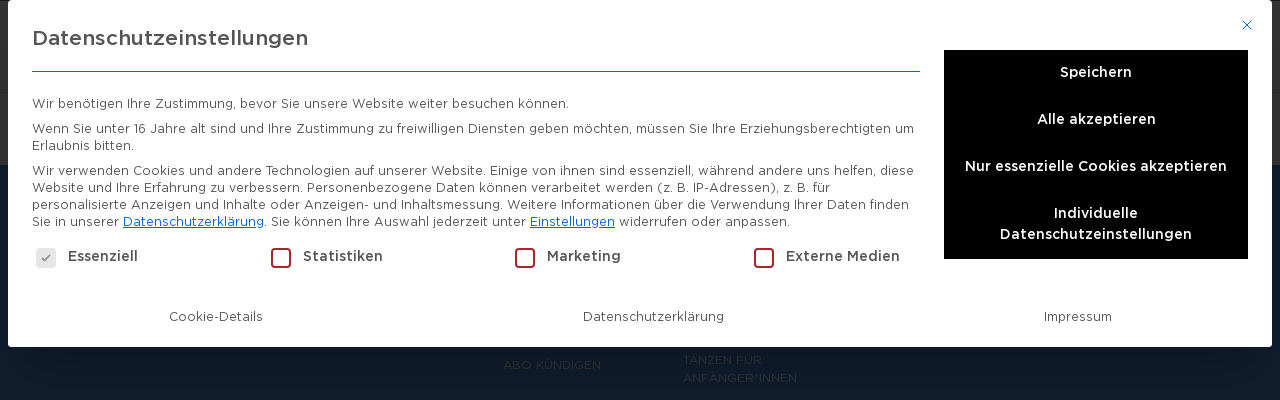

--- FILE ---
content_type: text/html; charset=UTF-8
request_url: https://dancebuddy.de/fortschritt/229-17583/
body_size: 21888
content:
<!doctype html>
<html lang="de">
<head>
	<meta charset="UTF-8">
		<meta name="viewport" content="width=device-width, initial-scale=1">
	<link rel="profile" href="https://gmpg.org/xfn/11">

	<title>229-17583 &#8211; dancebuddy</title>
<meta name='robots' content='max-image-preview:large, noindex, follow' />
	<style>img:is([sizes="auto" i], [sizes^="auto," i]) { contain-intrinsic-size: 3000px 1500px }</style>
	
<!-- Google Tag Manager by PYS -->
    <script data-cfasync="false" data-pagespeed-no-defer>
	    window.dataLayerPYS = window.dataLayerPYS || [];
	</script>
<!-- End Google Tag Manager by PYS --><meta property="og:title" content="229-17583 &#8211; dancebuddy">
<meta property="og:type" content="article">
<meta property="og:url" content="https://dancebuddy.de/fortschritt/229-17583/">
<meta property="og:locale" content="de_DE">
<meta property="og:site_name" content="dancebuddy">
<meta property="article:published_time" content="2023-05-21T16:29:02+02:00">
<meta property="article:modified_time" content="2023-05-21T16:29:02+02:00">
<meta property="og:updated_time" content="2023-05-21T16:29:02+02:00">
<meta name="twitter:card" content="summary_large_image">
<meta name="author" content="Ralf Schubert">
<meta name="date" content="2023-05-21T16:29:02+02:00">
<link rel="alternate" type="application/rss+xml" title="dancebuddy &raquo; Feed" href="https://dancebuddy.de/feed/" />
<link rel="alternate" type="application/rss+xml" title="dancebuddy &raquo; Kommentar-Feed" href="https://dancebuddy.de/comments/feed/" />
<link rel='stylesheet' id='woocommerce-smart-coupons-available-coupons-block-css' href='https://dancebuddy.de/wp-content/plugins/woocommerce-smart-coupons/blocks/build/style-woocommerce-smart-coupons-available-coupons-block.css?ver=9.36.0' type='text/css' media='all' />
<link rel='stylesheet' id='wp-components-css' href='https://dancebuddy.de/wp-includes/css/dist/components/style.min.css?ver=6.8.1' type='text/css' media='all' />
<link rel='stylesheet' id='woocommerce-smart-coupons-send-coupon-form-block-css' href='https://dancebuddy.de/wp-content/plugins/woocommerce-smart-coupons/blocks/build/style-woocommerce-smart-coupons-send-coupon-form-block.css?ver=9.36.0' type='text/css' media='all' />
<link rel='stylesheet' id='woocommerce-smart-coupons-action-tab-frontend-css' href='https://dancebuddy.de/wp-content/plugins/woocommerce-smart-coupons/blocks/build/style-woocommerce-smart-coupons-action-tab-frontend.css?ver=9.36.0' type='text/css' media='all' />
<link rel='stylesheet' id='dce-dynamic-visibility-style-css' href='https://dancebuddy.de/wp-content/plugins/dynamic-visibility-for-elementor/assets/css/dynamic-visibility.css?ver=5.0.16' type='text/css' media='all' />
<link rel='stylesheet' id='shopengine-public-css' href='https://dancebuddy.de/wp-content/plugins/shopengine/assets/css/shopengine-public.css?ver=4.7.8' type='text/css' media='all' />
<link rel='stylesheet' id='shopengine-widget-frontend-css' href='https://dancebuddy.de/wp-content/plugins/shopengine/widgets/init/assets/css/widget-frontend.css?ver=4.7.8' type='text/css' media='all' />
<link rel='stylesheet' id='shopengine-frontend-font-awesome-css' href='https://dancebuddy.de/wp-content/plugins/elementor/assets/lib/font-awesome/css/all.css?ver=4.7.8' type='text/css' media='all' />
<link rel='stylesheet' id='wp-block-library-css' href='https://dancebuddy.de/wp-includes/css/dist/block-library/style.min.css?ver=6.8.1' type='text/css' media='all' />
<style id='global-styles-inline-css' type='text/css'>
:root{--wp--preset--aspect-ratio--square: 1;--wp--preset--aspect-ratio--4-3: 4/3;--wp--preset--aspect-ratio--3-4: 3/4;--wp--preset--aspect-ratio--3-2: 3/2;--wp--preset--aspect-ratio--2-3: 2/3;--wp--preset--aspect-ratio--16-9: 16/9;--wp--preset--aspect-ratio--9-16: 9/16;--wp--preset--color--black: #000000;--wp--preset--color--cyan-bluish-gray: #abb8c3;--wp--preset--color--white: #ffffff;--wp--preset--color--pale-pink: #f78da7;--wp--preset--color--vivid-red: #cf2e2e;--wp--preset--color--luminous-vivid-orange: #ff6900;--wp--preset--color--luminous-vivid-amber: #fcb900;--wp--preset--color--light-green-cyan: #7bdcb5;--wp--preset--color--vivid-green-cyan: #00d084;--wp--preset--color--pale-cyan-blue: #8ed1fc;--wp--preset--color--vivid-cyan-blue: #0693e3;--wp--preset--color--vivid-purple: #9b51e0;--wp--preset--gradient--vivid-cyan-blue-to-vivid-purple: linear-gradient(135deg,rgba(6,147,227,1) 0%,rgb(155,81,224) 100%);--wp--preset--gradient--light-green-cyan-to-vivid-green-cyan: linear-gradient(135deg,rgb(122,220,180) 0%,rgb(0,208,130) 100%);--wp--preset--gradient--luminous-vivid-amber-to-luminous-vivid-orange: linear-gradient(135deg,rgba(252,185,0,1) 0%,rgba(255,105,0,1) 100%);--wp--preset--gradient--luminous-vivid-orange-to-vivid-red: linear-gradient(135deg,rgba(255,105,0,1) 0%,rgb(207,46,46) 100%);--wp--preset--gradient--very-light-gray-to-cyan-bluish-gray: linear-gradient(135deg,rgb(238,238,238) 0%,rgb(169,184,195) 100%);--wp--preset--gradient--cool-to-warm-spectrum: linear-gradient(135deg,rgb(74,234,220) 0%,rgb(151,120,209) 20%,rgb(207,42,186) 40%,rgb(238,44,130) 60%,rgb(251,105,98) 80%,rgb(254,248,76) 100%);--wp--preset--gradient--blush-light-purple: linear-gradient(135deg,rgb(255,206,236) 0%,rgb(152,150,240) 100%);--wp--preset--gradient--blush-bordeaux: linear-gradient(135deg,rgb(254,205,165) 0%,rgb(254,45,45) 50%,rgb(107,0,62) 100%);--wp--preset--gradient--luminous-dusk: linear-gradient(135deg,rgb(255,203,112) 0%,rgb(199,81,192) 50%,rgb(65,88,208) 100%);--wp--preset--gradient--pale-ocean: linear-gradient(135deg,rgb(255,245,203) 0%,rgb(182,227,212) 50%,rgb(51,167,181) 100%);--wp--preset--gradient--electric-grass: linear-gradient(135deg,rgb(202,248,128) 0%,rgb(113,206,126) 100%);--wp--preset--gradient--midnight: linear-gradient(135deg,rgb(2,3,129) 0%,rgb(40,116,252) 100%);--wp--preset--font-size--small: 13px;--wp--preset--font-size--medium: 20px;--wp--preset--font-size--large: 36px;--wp--preset--font-size--x-large: 42px;--wp--preset--spacing--20: 0.44rem;--wp--preset--spacing--30: 0.67rem;--wp--preset--spacing--40: 1rem;--wp--preset--spacing--50: 1.5rem;--wp--preset--spacing--60: 2.25rem;--wp--preset--spacing--70: 3.38rem;--wp--preset--spacing--80: 5.06rem;--wp--preset--shadow--natural: 6px 6px 9px rgba(0, 0, 0, 0.2);--wp--preset--shadow--deep: 12px 12px 50px rgba(0, 0, 0, 0.4);--wp--preset--shadow--sharp: 6px 6px 0px rgba(0, 0, 0, 0.2);--wp--preset--shadow--outlined: 6px 6px 0px -3px rgba(255, 255, 255, 1), 6px 6px rgba(0, 0, 0, 1);--wp--preset--shadow--crisp: 6px 6px 0px rgba(0, 0, 0, 1);}:where(.is-layout-flex){gap: 0.5em;}:where(.is-layout-grid){gap: 0.5em;}body .is-layout-flex{display: flex;}.is-layout-flex{flex-wrap: wrap;align-items: center;}.is-layout-flex > :is(*, div){margin: 0;}body .is-layout-grid{display: grid;}.is-layout-grid > :is(*, div){margin: 0;}:where(.wp-block-columns.is-layout-flex){gap: 2em;}:where(.wp-block-columns.is-layout-grid){gap: 2em;}:where(.wp-block-post-template.is-layout-flex){gap: 1.25em;}:where(.wp-block-post-template.is-layout-grid){gap: 1.25em;}.has-black-color{color: var(--wp--preset--color--black) !important;}.has-cyan-bluish-gray-color{color: var(--wp--preset--color--cyan-bluish-gray) !important;}.has-white-color{color: var(--wp--preset--color--white) !important;}.has-pale-pink-color{color: var(--wp--preset--color--pale-pink) !important;}.has-vivid-red-color{color: var(--wp--preset--color--vivid-red) !important;}.has-luminous-vivid-orange-color{color: var(--wp--preset--color--luminous-vivid-orange) !important;}.has-luminous-vivid-amber-color{color: var(--wp--preset--color--luminous-vivid-amber) !important;}.has-light-green-cyan-color{color: var(--wp--preset--color--light-green-cyan) !important;}.has-vivid-green-cyan-color{color: var(--wp--preset--color--vivid-green-cyan) !important;}.has-pale-cyan-blue-color{color: var(--wp--preset--color--pale-cyan-blue) !important;}.has-vivid-cyan-blue-color{color: var(--wp--preset--color--vivid-cyan-blue) !important;}.has-vivid-purple-color{color: var(--wp--preset--color--vivid-purple) !important;}.has-black-background-color{background-color: var(--wp--preset--color--black) !important;}.has-cyan-bluish-gray-background-color{background-color: var(--wp--preset--color--cyan-bluish-gray) !important;}.has-white-background-color{background-color: var(--wp--preset--color--white) !important;}.has-pale-pink-background-color{background-color: var(--wp--preset--color--pale-pink) !important;}.has-vivid-red-background-color{background-color: var(--wp--preset--color--vivid-red) !important;}.has-luminous-vivid-orange-background-color{background-color: var(--wp--preset--color--luminous-vivid-orange) !important;}.has-luminous-vivid-amber-background-color{background-color: var(--wp--preset--color--luminous-vivid-amber) !important;}.has-light-green-cyan-background-color{background-color: var(--wp--preset--color--light-green-cyan) !important;}.has-vivid-green-cyan-background-color{background-color: var(--wp--preset--color--vivid-green-cyan) !important;}.has-pale-cyan-blue-background-color{background-color: var(--wp--preset--color--pale-cyan-blue) !important;}.has-vivid-cyan-blue-background-color{background-color: var(--wp--preset--color--vivid-cyan-blue) !important;}.has-vivid-purple-background-color{background-color: var(--wp--preset--color--vivid-purple) !important;}.has-black-border-color{border-color: var(--wp--preset--color--black) !important;}.has-cyan-bluish-gray-border-color{border-color: var(--wp--preset--color--cyan-bluish-gray) !important;}.has-white-border-color{border-color: var(--wp--preset--color--white) !important;}.has-pale-pink-border-color{border-color: var(--wp--preset--color--pale-pink) !important;}.has-vivid-red-border-color{border-color: var(--wp--preset--color--vivid-red) !important;}.has-luminous-vivid-orange-border-color{border-color: var(--wp--preset--color--luminous-vivid-orange) !important;}.has-luminous-vivid-amber-border-color{border-color: var(--wp--preset--color--luminous-vivid-amber) !important;}.has-light-green-cyan-border-color{border-color: var(--wp--preset--color--light-green-cyan) !important;}.has-vivid-green-cyan-border-color{border-color: var(--wp--preset--color--vivid-green-cyan) !important;}.has-pale-cyan-blue-border-color{border-color: var(--wp--preset--color--pale-cyan-blue) !important;}.has-vivid-cyan-blue-border-color{border-color: var(--wp--preset--color--vivid-cyan-blue) !important;}.has-vivid-purple-border-color{border-color: var(--wp--preset--color--vivid-purple) !important;}.has-vivid-cyan-blue-to-vivid-purple-gradient-background{background: var(--wp--preset--gradient--vivid-cyan-blue-to-vivid-purple) !important;}.has-light-green-cyan-to-vivid-green-cyan-gradient-background{background: var(--wp--preset--gradient--light-green-cyan-to-vivid-green-cyan) !important;}.has-luminous-vivid-amber-to-luminous-vivid-orange-gradient-background{background: var(--wp--preset--gradient--luminous-vivid-amber-to-luminous-vivid-orange) !important;}.has-luminous-vivid-orange-to-vivid-red-gradient-background{background: var(--wp--preset--gradient--luminous-vivid-orange-to-vivid-red) !important;}.has-very-light-gray-to-cyan-bluish-gray-gradient-background{background: var(--wp--preset--gradient--very-light-gray-to-cyan-bluish-gray) !important;}.has-cool-to-warm-spectrum-gradient-background{background: var(--wp--preset--gradient--cool-to-warm-spectrum) !important;}.has-blush-light-purple-gradient-background{background: var(--wp--preset--gradient--blush-light-purple) !important;}.has-blush-bordeaux-gradient-background{background: var(--wp--preset--gradient--blush-bordeaux) !important;}.has-luminous-dusk-gradient-background{background: var(--wp--preset--gradient--luminous-dusk) !important;}.has-pale-ocean-gradient-background{background: var(--wp--preset--gradient--pale-ocean) !important;}.has-electric-grass-gradient-background{background: var(--wp--preset--gradient--electric-grass) !important;}.has-midnight-gradient-background{background: var(--wp--preset--gradient--midnight) !important;}.has-small-font-size{font-size: var(--wp--preset--font-size--small) !important;}.has-medium-font-size{font-size: var(--wp--preset--font-size--medium) !important;}.has-large-font-size{font-size: var(--wp--preset--font-size--large) !important;}.has-x-large-font-size{font-size: var(--wp--preset--font-size--x-large) !important;}
:where(.wp-block-post-template.is-layout-flex){gap: 1.25em;}:where(.wp-block-post-template.is-layout-grid){gap: 1.25em;}
:where(.wp-block-columns.is-layout-flex){gap: 2em;}:where(.wp-block-columns.is-layout-grid){gap: 2em;}
:root :where(.wp-block-pullquote){font-size: 1.5em;line-height: 1.6;}
</style>
<link rel='stylesheet' id='ae-pro-css-css' href='https://dancebuddy.de/wp-content/plugins/anywhere-elementor-pro/includes/assets/css/ae-pro.min.css?ver=2.29' type='text/css' media='all' />
<link rel='stylesheet' id='woocommerce-layout-css' href='https://dancebuddy.de/wp-content/plugins/woocommerce/assets/css/woocommerce-layout.css?ver=9.8.4' type='text/css' media='all' />
<link rel='stylesheet' id='woocommerce-smallscreen-css' href='https://dancebuddy.de/wp-content/plugins/woocommerce/assets/css/woocommerce-smallscreen.css?ver=9.8.4' type='text/css' media='only screen and (max-width: 768px)' />
<link rel='stylesheet' id='woocommerce-general-css' href='https://dancebuddy.de/wp-content/plugins/woocommerce/assets/css/woocommerce.css?ver=9.8.4' type='text/css' media='all' />
<style id='woocommerce-inline-inline-css' type='text/css'>
.woocommerce form .form-row .required { visibility: visible; }
</style>
<link rel='stylesheet' id='ivory-search-styles-css' href='https://dancebuddy.de/wp-content/plugins/add-search-to-menu/public/css/ivory-search.min.css?ver=5.5.9' type='text/css' media='all' />
<link rel='stylesheet' id='vegas-css-css' href='https://dancebuddy.de/wp-content/plugins/anywhere-elementor-pro/includes/assets/lib/vegas/vegas.min.css?ver=2.4.0' type='text/css' media='all' />
<link rel='stylesheet' id='brands-styles-css' href='https://dancebuddy.de/wp-content/plugins/woocommerce/assets/css/brands.css?ver=9.8.4' type='text/css' media='all' />
<link rel='stylesheet' id='hello-elementor-style-css' href='https://dancebuddy.de/wp-content/themes/hello-elementor/style.css?ver=6.8.1' type='text/css' media='all' />
<link rel='stylesheet' id='hello-elementor-child-style-css' href='https://dancebuddy.de/wp-content/themes/hello-elementor-child/style.css?ver=6.8.1' type='text/css' media='all' />
<link rel='stylesheet' id='hello-elementor-css' href='https://dancebuddy.de/wp-content/themes/hello-elementor/style.min.css?ver=2.5.0' type='text/css' media='all' />
<link rel='stylesheet' id='hello-elementor-theme-style-css' href='https://dancebuddy.de/wp-content/themes/hello-elementor/theme.min.css?ver=2.5.0' type='text/css' media='all' />
<link rel='stylesheet' id='custom-dancebuddy-css' href='https://dancebuddy.de/wp-content/themes/hello-elementor/custom_dancebuddy.css?ver=6.8.1' type='text/css' media='all' />
<link rel='stylesheet' id='custom-css' href='https://dancebuddy.de/wp-content/themes/hello-elementor/fa-assets/css/all.css?ver=6.8.1' type='text/css' media='all' />
<link rel='stylesheet' id='elementor-frontend-css' href='https://dancebuddy.de/wp-content/uploads/elementor/css/custom-frontend.min.css?ver=1762583104' type='text/css' media='all' />
<link rel='stylesheet' id='widget-image-css' href='https://dancebuddy.de/wp-content/plugins/elementor/assets/css/widget-image.min.css?ver=3.28.4' type='text/css' media='all' />
<link rel='stylesheet' id='widget-spacer-css' href='https://dancebuddy.de/wp-content/plugins/elementor/assets/css/widget-spacer.min.css?ver=3.28.4' type='text/css' media='all' />
<link rel='stylesheet' id='widget-woocommerce-menu-cart-css' href='https://dancebuddy.de/wp-content/uploads/elementor/css/custom-pro-widget-woocommerce-menu-cart.min.css?ver=1762583104' type='text/css' media='all' />
<link rel='stylesheet' id='widget-nav-menu-css' href='https://dancebuddy.de/wp-content/uploads/elementor/css/custom-pro-widget-nav-menu.min.css?ver=1762583104' type='text/css' media='all' />
<link rel='stylesheet' id='e-sticky-css' href='https://dancebuddy.de/wp-content/plugins/elementor-pro/assets/css/modules/sticky.min.css?ver=3.28.2' type='text/css' media='all' />
<link rel='stylesheet' id='widget-heading-css' href='https://dancebuddy.de/wp-content/plugins/elementor/assets/css/widget-heading.min.css?ver=3.28.4' type='text/css' media='all' />
<link rel='stylesheet' id='widget-social-icons-css' href='https://dancebuddy.de/wp-content/plugins/elementor/assets/css/widget-social-icons.min.css?ver=3.28.4' type='text/css' media='all' />
<link rel='stylesheet' id='e-apple-webkit-css' href='https://dancebuddy.de/wp-content/uploads/elementor/css/custom-apple-webkit.min.css?ver=1762583104' type='text/css' media='all' />
<link rel='stylesheet' id='e-popup-css' href='https://dancebuddy.de/wp-content/plugins/elementor-pro/assets/css/conditionals/popup.min.css?ver=3.28.2' type='text/css' media='all' />
<link rel='stylesheet' id='elementor-icons-css' href='https://dancebuddy.de/wp-content/plugins/elementor/assets/lib/eicons/css/elementor-icons.min.css?ver=5.36.0' type='text/css' media='all' />
<link rel='stylesheet' id='elementor-post-13-css' href='https://dancebuddy.de/wp-content/uploads/elementor/css/post-13.css?ver=1762583105' type='text/css' media='all' />
<link rel='stylesheet' id='elementor-post-14802-css' href='https://dancebuddy.de/wp-content/uploads/elementor/css/post-14802.css?ver=1762583106' type='text/css' media='all' />
<link rel='stylesheet' id='elementor-post-14799-css' href='https://dancebuddy.de/wp-content/uploads/elementor/css/post-14799.css?ver=1762583106' type='text/css' media='all' />
<link rel='stylesheet' id='elementor-post-18315-css' href='https://dancebuddy.de/wp-content/uploads/elementor/css/post-18315.css?ver=1762583106' type='text/css' media='all' />
<link rel='stylesheet' id='elementor-post-15470-css' href='https://dancebuddy.de/wp-content/uploads/elementor/css/post-15470.css?ver=1762583106' type='text/css' media='all' />
<link rel='stylesheet' id='solid-affiliate-shared-css-css' href='https://dancebuddy.de/wp-content/plugins/solid_affiliate/app/../assets/css/shared.css?ver=13.1.0' type='text/css' media='all' />
<link rel='stylesheet' id='borlabs-cookie-custom-css' href='https://dancebuddy.de/wp-content/cache/borlabs-cookie/1/borlabs-cookie-1-de.css?ver=3.3.4-89' type='text/css' media='all' />
<link rel='stylesheet' id='shopengine-widget-frontend-pro-css' href='https://dancebuddy.de/wp-content/plugins/shopengine-pro/widgets/init/assets/css/widget-styles-pro.css?ver=2.2.1' type='text/css' media='all' />
<link rel='stylesheet' id='fancybox-style-css' href='https://dancebuddy.de/wp-content/uploads/2022/05/fancybox.css?ver=6.8.1' type='text/css' media='all' />
<link rel='stylesheet' id='sib-front-css-css' href='https://dancebuddy.de/wp-content/plugins/mailin/css/mailin-front.css?ver=6.8.1' type='text/css' media='all' />
<link rel='stylesheet' id='elementor-icons-shared-0-css' href='https://dancebuddy.de/wp-content/plugins/elementor/assets/lib/font-awesome/css/fontawesome.min.css?ver=5.15.3' type='text/css' media='all' />
<link rel='stylesheet' id='elementor-icons-fa-solid-css' href='https://dancebuddy.de/wp-content/plugins/elementor/assets/lib/font-awesome/css/solid.min.css?ver=5.15.3' type='text/css' media='all' />
<link rel='stylesheet' id='elementor-icons-fa-brands-css' href='https://dancebuddy.de/wp-content/plugins/elementor/assets/lib/font-awesome/css/brands.min.css?ver=5.15.3' type='text/css' media='all' />
<script type="text/javascript" src="https://dancebuddy.de/wp-includes/js/jquery/jquery.min.js?ver=3.7.1" id="jquery-core-js"></script>
<script type="text/javascript" src="https://dancebuddy.de/wp-includes/js/jquery/jquery-migrate.min.js?ver=3.4.1" id="jquery-migrate-js"></script>
<script type="text/javascript" id="jquery-js-after">
/* <![CDATA[ */
var $ = jQuery.noConflict();
/* ]]> */
</script>
<script type="text/javascript" src="https://dancebuddy.de/wp-content/plugins/add-coupon-by-link-for-woocommerce/public/js/add-coupon-by-link-woocommerce-public.js?ver=1.2.3" id="add-coupon-by-link-woocommerce-js"></script>
<script type="text/javascript" src="https://dancebuddy.de/wp-content/plugins/woocommerce/assets/js/flexslider/jquery.flexslider.min.js?ver=2.7.2-wc.9.8.4" id="flexslider-js" defer="defer" data-wp-strategy="defer"></script>
<script type="text/javascript" id="wc-single-product-js-extra">
/* <![CDATA[ */
var wc_single_product_params = {"i18n_required_rating_text":"Bitte w\u00e4hle eine Bewertung","i18n_rating_options":["1 of 5 stars","2 of 5 stars","3 of 5 stars","4 of 5 stars","5 of 5 stars"],"i18n_product_gallery_trigger_text":"View full-screen image gallery","review_rating_required":"yes","flexslider":{"rtl":false,"animation":"slide","smoothHeight":true,"directionNav":true,"controlNav":"thumbnails","slideshow":false,"animationSpeed":500,"animationLoop":false,"allowOneSlide":false,"touch":false,"manualControls":".flex-control-nav li"},"zoom_enabled":"1","zoom_options":[],"photoswipe_enabled":"1","photoswipe_options":{"shareEl":false,"closeOnScroll":false,"history":false,"hideAnimationDuration":0,"showAnimationDuration":0},"flexslider_enabled":"1"};
/* ]]> */
</script>
<script type="text/javascript" src="https://dancebuddy.de/wp-content/plugins/woocommerce/assets/js/frontend/single-product.min.js?ver=9.8.4" id="wc-single-product-js" defer="defer" data-wp-strategy="defer"></script>
<script type="text/javascript" src="https://dancebuddy.de/wp-content/plugins/woocommerce/assets/js/jquery-blockui/jquery.blockUI.min.js?ver=2.7.0-wc.9.8.4" id="jquery-blockui-js" defer="defer" data-wp-strategy="defer"></script>
<script type="text/javascript" id="wc-add-to-cart-js-extra">
/* <![CDATA[ */
var wc_add_to_cart_params = {"ajax_url":"\/wp-admin\/admin-ajax.php","wc_ajax_url":"\/?wc-ajax=%%endpoint%%","i18n_view_cart":"Warenkorb anzeigen","cart_url":"https:\/\/dancebuddy.de","is_cart":"","cart_redirect_after_add":"no"};
/* ]]> */
</script>
<script type="text/javascript" src="https://dancebuddy.de/wp-content/plugins/woocommerce/assets/js/frontend/add-to-cart.min.js?ver=9.8.4" id="wc-add-to-cart-js" defer="defer" data-wp-strategy="defer"></script>
<script type="text/javascript" src="https://dancebuddy.de/wp-content/plugins/woocommerce/assets/js/js-cookie/js.cookie.min.js?ver=2.1.4-wc.9.8.4" id="js-cookie-js" defer="defer" data-wp-strategy="defer"></script>
<script type="text/javascript" id="woocommerce-js-extra">
/* <![CDATA[ */
var woocommerce_params = {"ajax_url":"\/wp-admin\/admin-ajax.php","wc_ajax_url":"\/?wc-ajax=%%endpoint%%","i18n_password_show":"Show password","i18n_password_hide":"Hide password"};
/* ]]> */
</script>
<script type="text/javascript" src="https://dancebuddy.de/wp-content/plugins/woocommerce/assets/js/frontend/woocommerce.min.js?ver=9.8.4" id="woocommerce-js" defer="defer" data-wp-strategy="defer"></script>
<script type="text/javascript" id="solid-affiliate-visits-js-js-extra">
/* <![CDATA[ */
var sld_affiliate_js_variables = {"ajaxurl":"https:\/\/dancebuddy.de\/wp-admin\/admin-ajax.php","affiliate_param":"aff","visit_cookie_key":"solid_visit_id","visit_cookie_expiration_in_days":"30","is_cookies_disabled":"","landing_pages":{"is_landing_pages_enabled":true,"is_home_page_a_landing_page":false},"is_automatic_visit_tracking_disabled":"1"};
/* ]]> */
</script>
<script type="text/javascript" src="https://dancebuddy.de/wp-content/plugins/solid_affiliate/app/../assets/js/visits.js?ver=13.1.0" id="solid-affiliate-visits-js-js"></script>
<script type="text/javascript" id="solid-affiliate-shared-js-js-extra">
/* <![CDATA[ */
var sld_affiliate_js_variables = {"ajaxurl":"https:\/\/dancebuddy.de\/wp-admin\/admin-ajax.php","affiliate_param":"aff","visit_cookie_key":"solid_visit_id","visit_cookie_expiration_in_days":"30","is_cookies_disabled":"","landing_pages":{"is_landing_pages_enabled":true,"is_home_page_a_landing_page":false},"is_automatic_visit_tracking_disabled":"1"};
/* ]]> */
</script>
<script type="text/javascript" src="https://dancebuddy.de/wp-content/plugins/solid_affiliate/app/../assets/js/solid-shared.js?ver=13.1.0" id="solid-affiliate-shared-js-js"></script>
<script data-no-optimize="1" data-no-minify="1" data-cfasync="false" data-borlabs-cookie-no-flying-press="true" type="text/javascript" src="https://dancebuddy.de/wp-content/cache/borlabs-cookie/1/borlabs-cookie-config-de.json.js?ver=3.3.4-89" id="borlabs-cookie-config-js"></script>
<script type="text/javascript" id="wc-cart-fragments-js-extra">
/* <![CDATA[ */
var wc_cart_fragments_params = {"ajax_url":"\/wp-admin\/admin-ajax.php","wc_ajax_url":"\/?wc-ajax=%%endpoint%%","cart_hash_key":"wc_cart_hash_a2ca7258b884b8fe0b32892e7f925816","fragment_name":"wc_fragments_a2ca7258b884b8fe0b32892e7f925816","request_timeout":"5000"};
/* ]]> */
</script>
<script type="text/javascript" src="https://dancebuddy.de/wp-content/plugins/woocommerce/assets/js/frontend/cart-fragments.min.js?ver=9.8.4" id="wc-cart-fragments-js" defer="defer" data-wp-strategy="defer"></script>
<script type="text/javascript" id="sib-front-js-js-extra">
/* <![CDATA[ */
var sibErrMsg = {"invalidMail":"Please fill out valid email address","requiredField":"Please fill out required fields","invalidDateFormat":"Please fill out valid date format","invalidSMSFormat":"Please fill out valid phone number"};
var ajax_sib_front_object = {"ajax_url":"https:\/\/dancebuddy.de\/wp-admin\/admin-ajax.php","ajax_nonce":"77d4539bba","flag_url":"https:\/\/dancebuddy.de\/wp-content\/plugins\/mailin\/img\/flags\/"};
/* ]]> */
</script>
<script type="text/javascript" src="https://dancebuddy.de/wp-content/plugins/mailin/js/mailin-front.js?ver=1742826686" id="sib-front-js-js"></script>
<link rel="https://api.w.org/" href="https://dancebuddy.de/wp-json/" /><link rel="alternate" title="JSON" type="application/json" href="https://dancebuddy.de/wp-json/wp/v2/fortschritt/21357" /><link rel="EditURI" type="application/rsd+xml" title="RSD" href="https://dancebuddy.de/xmlrpc.php?rsd" />
<meta name="generator" content="WordPress 6.8.1" />
<meta name="generator" content="WooCommerce 9.8.4" />
<link rel='shortlink' href='https://dancebuddy.de/?p=21357' />
<link rel="alternate" title="oEmbed (JSON)" type="application/json+oembed" href="https://dancebuddy.de/wp-json/oembed/1.0/embed?url=https%3A%2F%2Fdancebuddy.de%2Ffortschritt%2F229-17583%2F" />
<link rel="alternate" title="oEmbed (XML)" type="text/xml+oembed" href="https://dancebuddy.de/wp-json/oembed/1.0/embed?url=https%3A%2F%2Fdancebuddy.de%2Ffortschritt%2F229-17583%2F&#038;format=xml" />
<meta name="cdp-version" content="1.5.0" />        <script>
			if(document.location.pathname.includes("/membership")){
				jQuery(document).ready(function($){

					var box = document.querySelector("#boxes > div > div > div > article:first-child > div > div > div > section > div > div")

					box.classList.add("active");
					
					let monthly = document.getElementsByClassName("monthly")
							
					Array.from(monthly).forEach(month=>{ 
						$(month).css("color", "#000")
					});
				});
			}
        </script>

        <script>
			if(!document.location.pathname.includes("/membership")){
				jQuery(document).ready(function($){
					var video = document.querySelector("video")

					if(video != null) {
						video.setAttribute('webkit-playsinline', 'webkit-playsinline');
						video.setAttribute('playsinline', 'playsinline');
					};
				});
			};
        </script>

		<script type="text/javascript">
			jQuery(document).ready(function($) {
				let countdown_items = document.getElementsByClassName("elementor-countdown-digits")

				if(countdown_items.length > 0) {
					countdown_items.forEach(box=>{ 
						$(box).css("width",50)
					});
				}
			});
        </script>
        <style>
        /* Force subscription pricing details to inherit color by default */
        .subscription-price .subscription-details,
        .woocommerce-Price-amount + .subscription-details,
        span.subscription-details,
        .price .subscription-details {
            color: inherit !important;
            font-size: 0.8em !important;
        }
        
        /* Set white color for mobile and tablet */
        @media only screen and (max-width: 1024px) {
            .subscription-price .subscription-details,
            .woocommerce-Price-amount + .subscription-details,
            span.subscription-details,
            .price .subscription-details,
            body .subscription-details,
            .woocommerce .subscription-details,
            .woocommerce-page .subscription-details {
                color: #FFFFFF !important;
                font-size: 0.7em !important;
                display: inline-block !important;
            }
        }
    </style>
    <script>document.createElement( "picture" );if(!window.HTMLPictureElement && document.addEventListener) {window.addEventListener("DOMContentLoaded", function() {var s = document.createElement("script");s.src = "https://dancebuddy.de/wp-content/plugins/webp-express/js/picturefill.min.js";document.body.appendChild(s);});}</script><!-- Analytics by WP Statistics - https://wp-statistics.com -->
	<noscript><style>.woocommerce-product-gallery{ opacity: 1 !important; }</style></noscript>
	<meta name="generator" content="Elementor 3.28.4; features: e_local_google_fonts; settings: css_print_method-external, google_font-disabled, font_display-swap">
<meta name="google-site-verification" content="iEzzSF-Hr0yAR2PS-2_sKREBTraC9N0JbrL0VrUXssk" /><script data-borlabs-cookie-no-flying-press="true" data-borlabs-cookie-script-blocker-ignore>
if ('0' === '1' && ('1' === '1' || '1' === '1')) {
	window['gtag_enable_tcf_support'] = true;
}
window.dataLayerPYS = window.dataLayerPYS || [];
function gtag(){dataLayerPYS.push(arguments);}
gtag('set', 'developer_id.dYjRjMm', true);
if('1' === '1' || '1' === '1') {
	if (window.BorlabsCookieGoogleConsentModeDefaultSet !== true) {
        let getCookieValue = function (name) {
            return document.cookie.match('(^|;)\\s*' + name + '\\s*=\\s*([^;]+)')?.pop() || '';
        };
        let cookieValue = getCookieValue('borlabs-cookie-gcs');
        let consentsFromCookie = {};
        if (cookieValue !== '') {
            consentsFromCookie = JSON.parse(decodeURIComponent(cookieValue));
        }
        let defaultValues = {
            'ad_storage': 'denied',
            'ad_user_data': 'denied',
            'ad_personalization': 'denied',
            'analytics_storage': 'denied',
            'functionality_storage': 'denied',
            'personalization_storage': 'denied',
            'security_storage': 'denied',
            'wait_for_update': 500,
        };
        gtag('consent', 'default', { ...defaultValues, ...consentsFromCookie });
    }
    window.BorlabsCookieGoogleConsentModeDefaultSet = true;
    let borlabsCookieConsentChangeHandler = function () {
        window.dataLayerPYS = window.dataLayerPYS || [];
        if (typeof gtag !== 'function') { function gtag(){dataLayerPYS.push(arguments);} }

        let getCookieValue = function (name) {
            return document.cookie.match('(^|;)\\s*' + name + '\\s*=\\s*([^;]+)')?.pop() || '';
        };
        let cookieValue = getCookieValue('borlabs-cookie-gcs');
        let consentsFromCookie = {};
        if (cookieValue !== '') {
            consentsFromCookie = JSON.parse(decodeURIComponent(cookieValue));
        }

        consentsFromCookie.ad_storage = BorlabsCookie.Consents.hasConsent('google-ads') ? 'granted' : 'denied';
		consentsFromCookie.ad_user_data = BorlabsCookie.Consents.hasConsent('google-ads') ? 'granted' : 'denied';
		consentsFromCookie.ad_personalization = BorlabsCookie.Consents.hasConsent('google-ads') ? 'granted' : 'denied';

        BorlabsCookie.CookieLibrary.setCookie(
            'borlabs-cookie-gcs',
            JSON.stringify(consentsFromCookie),
            BorlabsCookie.Settings.automaticCookieDomainAndPath.value ? '' : BorlabsCookie.Settings.cookieDomain.value,
            BorlabsCookie.Settings.cookiePath.value,
            BorlabsCookie.Cookie.getPluginCookie().expires,
            BorlabsCookie.Settings.cookieSecure.value,
            BorlabsCookie.Settings.cookieSameSite.value
        );
    }
    document.addEventListener('borlabs-cookie-consent-saved', borlabsCookieConsentChangeHandler);
    document.addEventListener('borlabs-cookie-handle-unblock', borlabsCookieConsentChangeHandler);
}
if('1' === '1') {
    gtag("js", new Date());

    gtag("config", "nichtnotwendig");

    (function (w, d, s, i) {
    var f = d.getElementsByTagName(s)[0],
        j = d.createElement(s);
    j.async = true;
    j.src =
        "https://www.googletagmanager.com/gtag/js?id=" + i;
    f.parentNode.insertBefore(j, f);
    })(window, document, "script", "nichtnotwendig");
}
</script><script data-borlabs-cookie-no-flying-press="true" data-borlabs-cookie-script-blocker-ignore>
if ('0' === '1' && ('1' === '1' || '1' === '1')) {
    window['gtag_enable_tcf_support'] = true;
}
window.dataLayerPYS = window.dataLayerPYS || [];
if (typeof gtag !== 'function') {
    function gtag() {
        dataLayerPYS.push(arguments);
    }
}
gtag('set', 'developer_id.dYjRjMm', true);
if ('1' === '1' || '1' === '1') {
    if (window.BorlabsCookieGoogleConsentModeDefaultSet !== true) {
        let getCookieValue = function (name) {
            return document.cookie.match('(^|;)\\s*' + name + '\\s*=\\s*([^;]+)')?.pop() || '';
        };
        let cookieValue = getCookieValue('borlabs-cookie-gcs');
        let consentsFromCookie = {};
        if (cookieValue !== '') {
            consentsFromCookie = JSON.parse(decodeURIComponent(cookieValue));
        }
        let defaultValues = {
            'ad_storage': 'denied',
            'ad_user_data': 'denied',
            'ad_personalization': 'denied',
            'analytics_storage': 'denied',
            'functionality_storage': 'denied',
            'personalization_storage': 'denied',
            'security_storage': 'denied',
            'wait_for_update': 500,
        };
        gtag('consent', 'default', { ...defaultValues, ...consentsFromCookie });
    }
    window.BorlabsCookieGoogleConsentModeDefaultSet = true;
    let borlabsCookieConsentChangeHandler = function () {
        window.dataLayerPYS = window.dataLayerPYS || [];
        if (typeof gtag !== 'function') { function gtag(){dataLayerPYS.push(arguments);} }

        let getCookieValue = function (name) {
            return document.cookie.match('(^|;)\\s*' + name + '\\s*=\\s*([^;]+)')?.pop() || '';
        };
        let cookieValue = getCookieValue('borlabs-cookie-gcs');
        let consentsFromCookie = {};
        if (cookieValue !== '') {
            consentsFromCookie = JSON.parse(decodeURIComponent(cookieValue));
        }

        consentsFromCookie.analytics_storage = BorlabsCookie.Consents.hasConsent('google-analytics') ? 'granted' : 'denied';

        BorlabsCookie.CookieLibrary.setCookie(
            'borlabs-cookie-gcs',
            JSON.stringify(consentsFromCookie),
            BorlabsCookie.Settings.automaticCookieDomainAndPath.value ? '' : BorlabsCookie.Settings.cookieDomain.value,
            BorlabsCookie.Settings.cookiePath.value,
            BorlabsCookie.Cookie.getPluginCookie().expires,
            BorlabsCookie.Settings.cookieSecure.value,
            BorlabsCookie.Settings.cookieSameSite.value
        );
    }
    document.addEventListener('borlabs-cookie-consent-saved', borlabsCookieConsentChangeHandler);
    document.addEventListener('borlabs-cookie-handle-unblock', borlabsCookieConsentChangeHandler);
}
if ('1' === '1') {
    gtag("js", new Date());
    gtag("config", "nichtnotwendig", {"anonymize_ip": true});

    (function (w, d, s, i) {
        var f = d.getElementsByTagName(s)[0],
            j = d.createElement(s);
        j.async = true;
        j.src =
            "https://www.googletagmanager.com/gtag/js?id=" + i;
        f.parentNode.insertBefore(j, f);
    })(window, document, "script", "nichtnotwendig");
}
</script><script data-borlabs-cookie-no-flying-press="true">
	var brlbsPysInitialized = false;
	function brlbsPysLoadPixel(load) {
		if (brlbsPysInitialized === true) {
			load();
		} else {
			if (BorlabsCookie.Consents.hasConsent('pixel-your-site')) {
				document.addEventListener('brlbsPysInitialized', () => { load(); });
			} else {
				load();
			}
		}
	}
</script><script data-borlabs-cookie-script-blocker-id='brevo-automation' type='text/template' data-borlabs-cookie-script-blocker-src="https://cdn.brevo.com/js/sdk-loader.js"></script><script>window.Brevo = window.Brevo || [];
								Brevo.push([
									"init",
								{
									client_key:"alcdfm3wmkp2ls5ew1er36nb",
									push: {"customDomain":"https:\/\/dancebuddy.de\/wp-content\/plugins\/mailin\/","userId":null},
									email_id : "",},]);</script><script data-borlabs-cookie-script-blocker-id='brevo-automation' type='text/template' data-borlabs-cookie-script-blocker-src="https://cdn.brevo.com/js/sdk-loader.js"></script><script>window.Brevo = window.Brevo || [];
                        Brevo.push([
                            "init",
                        {
                            client_key:"alcdfm3wmkp2ls5ew1er36nb",email_id : "",},]);</script>			<style>
				.e-con.e-parent:nth-of-type(n+4):not(.e-lazyloaded):not(.e-no-lazyload),
				.e-con.e-parent:nth-of-type(n+4):not(.e-lazyloaded):not(.e-no-lazyload) * {
					background-image: none !important;
				}
				@media screen and (max-height: 1024px) {
					.e-con.e-parent:nth-of-type(n+3):not(.e-lazyloaded):not(.e-no-lazyload),
					.e-con.e-parent:nth-of-type(n+3):not(.e-lazyloaded):not(.e-no-lazyload) * {
						background-image: none !important;
					}
				}
				@media screen and (max-height: 640px) {
					.e-con.e-parent:nth-of-type(n+2):not(.e-lazyloaded):not(.e-no-lazyload),
					.e-con.e-parent:nth-of-type(n+2):not(.e-lazyloaded):not(.e-no-lazyload) * {
						background-image: none !important;
					}
				}
			</style>
			<link rel="icon" href="https://dancebuddy.de/wp-content/uploads/2021/07/dancebuddy_favicon_512px-100x100.png" sizes="32x32" />
<link rel="icon" href="https://dancebuddy.de/wp-content/uploads/2021/07/dancebuddy_favicon_512px-300x300.png" sizes="192x192" />
<link rel="apple-touch-icon" href="https://dancebuddy.de/wp-content/uploads/2021/07/dancebuddy_favicon_512px-300x300.png" />
<meta name="msapplication-TileImage" content="https://dancebuddy.de/wp-content/uploads/2021/07/dancebuddy_favicon_512px-300x300.png" />
			<style type="text/css" media="screen">
			/* Ivory search custom CSS code */
			#menu-1-ae11100 > li.astm-search-menu.is-menu.default.menu-item {
	padding-top: 26px;
	padding-bottom: 20px;
}

.is-form-style.is-form-style-3 input.is-search-input {
	    border-radius: 8px 0px 0px 8px;
}
.is-form-id-5222 .is-search-icon {
    border-radius: 0px 8px 8px 0px;
}


.is-form-style button.is-search-submit {
border-radius: 0px 8px 8px 0px;
}

.is-search-icon {
height: 30px;
    width: 30px;
    padding-top: 4px!important;
}

@media screen and (max-width: 1410px) {

body .is-form-style.is-form-style-3 label {
width: calc(100% - 80px)!important;
    margin-bottom: 20px;
    margin-top: 10px;
}
body .is-form-style.is-form-style-3 button {

    margin-bottom: 20px;
    margin-top: 10px;
}
}

			</style>
					<style type="text/css">
						#is-ajax-search-result-5222 a,
                #is-ajax-search-details-5222 a:not(.button) {
					color: #4a90e2 !important;
				}
                #is-ajax-search-details-5222 .is-ajax-woocommerce-actions a.button {
                	background-color: #4a90e2 !important;
                }
                        				#is-ajax-search-result-5222 .is-ajax-search-post,
				#is-ajax-search-details-5222 .is-ajax-search-post-details {
				    border-color: #ffffff !important;
				}
                #is-ajax-search-result-5222,
                #is-ajax-search-details-5222 {
                    background-color: #ffffff !important;
                }
						.is-form-id-5222 .is-search-submit:focus,
			.is-form-id-5222 .is-search-submit:hover,
			.is-form-id-5222 .is-search-submit,
            .is-form-id-5222 .is-search-icon {
			color: #ffffff !important;            background-color: #4a90e2 !important;            border-color: #4a90e2 !important;			}
                        	.is-form-id-5222 .is-search-submit path {
					fill: #ffffff !important;            	}
            			.is-form-id-5222 .is-search-input::-webkit-input-placeholder {
			    color: #4a90e2 !important;
			}
			.is-form-id-5222 .is-search-input:-moz-placeholder {
			    color: #4a90e2 !important;
			    opacity: 1;
			}
			.is-form-id-5222 .is-search-input::-moz-placeholder {
			    color: #4a90e2 !important;
			    opacity: 1;
			}
			.is-form-id-5222 .is-search-input:-ms-input-placeholder {
			    color: #4a90e2 !important;
			}
                        			.is-form-style-1.is-form-id-5222 .is-search-input:focus,
			.is-form-style-1.is-form-id-5222 .is-search-input:hover,
			.is-form-style-1.is-form-id-5222 .is-search-input,
			.is-form-style-2.is-form-id-5222 .is-search-input:focus,
			.is-form-style-2.is-form-id-5222 .is-search-input:hover,
			.is-form-style-2.is-form-id-5222 .is-search-input,
			.is-form-style-3.is-form-id-5222 .is-search-input:focus,
			.is-form-style-3.is-form-id-5222 .is-search-input:hover,
			.is-form-style-3.is-form-id-5222 .is-search-input,
			.is-form-id-5222 .is-search-input:focus,
			.is-form-id-5222 .is-search-input:hover,
			.is-form-id-5222 .is-search-input {
                                color: #4a90e2 !important;                                border-color: #4a90e2 !important;                                background-color: #ffffff !important;			}
                        			</style>
		</head>
<body class="wp-singular fortschritt-template-default single single-fortschritt postid-21357 wp-custom-logo wp-theme-hello-elementor wp-child-theme-hello-elementor-child theme-hello-elementor woocommerce-no-js hello-elementor elementor-default elementor-kit-13">

		<div data-elementor-type="header" data-elementor-id="14802" class="elementor elementor-14802 elementor-location-header" data-elementor-post-type="elementor_library">
					<section class="has_ae_slider elementor-section elementor-top-section elementor-element elementor-element-87ad72e elementor-section-full_width coupons_message elementor-section-height-default elementor-section-height-default ae-bg-gallery-type-default" data-id="87ad72e" data-element_type="section">
						<div class="elementor-container elementor-column-gap-no">
					<div class="has_ae_slider elementor-column elementor-col-100 elementor-top-column elementor-element elementor-element-5c7e563 ae-bg-gallery-type-default" data-id="5c7e563" data-element_type="column" data-settings="{&quot;background_background&quot;:&quot;classic&quot;}">
			<div class="elementor-widget-wrap elementor-element-populated">
							</div>
		</div>
					</div>
		</section>
				<header class="has_ae_slider elementor-section elementor-top-section elementor-element elementor-element-284dfb5 elementor-section-content-middle elementor-section-full_width elementor-section-height-min-height elementor-hidden-desktop elementor-section-height-default elementor-section-items-middle ae-bg-gallery-type-default" data-id="284dfb5" data-element_type="section" data-settings="{&quot;background_background&quot;:&quot;classic&quot;,&quot;sticky&quot;:&quot;top&quot;,&quot;sticky_on&quot;:[&quot;desktop&quot;,&quot;tablet&quot;,&quot;mobile&quot;],&quot;sticky_offset&quot;:0,&quot;sticky_effects_offset&quot;:0,&quot;sticky_anchor_link_offset&quot;:0}">
						<div class="elementor-container elementor-column-gap-no">
					<div class="has_ae_slider elementor-column elementor-col-33 elementor-top-column elementor-element elementor-element-d6a4510 ae-bg-gallery-type-default" data-id="d6a4510" data-element_type="column">
			<div class="elementor-widget-wrap elementor-element-populated">
						<div class="elementor-element elementor-element-7531651 elementor-widget elementor-widget-theme-site-logo elementor-widget-image" data-id="7531651" data-element_type="widget" data-widget_type="theme-site-logo.default">
				<div class="elementor-widget-container">
											<a href="https://dancebuddy.de">
			<picture><source srcset="https://dancebuddy.de/wp-content/webp-express/webp-images/uploads/2021/07/dancebuddy_wordmark-horizontal_gradient@2x-min-300x61.png.webp 300w, https://dancebuddy.de/wp-content/webp-express/webp-images/uploads/2021/07/dancebuddy_wordmark-horizontal_gradient@2x-min.png.webp 367w" sizes="(max-width: 367px) 100vw, 367px" type="image/webp"><img width="367" height="75" src="https://dancebuddy.de/wp-content/uploads/2021/07/dancebuddy_wordmark-horizontal_gradient@2x-min.png" class="attachment-full size-full wp-image-27 webpexpress-processed" alt="Dancebuddy logo" srcset="https://dancebuddy.de/wp-content/uploads/2021/07/dancebuddy_wordmark-horizontal_gradient@2x-min-300x61.png 300w, https://dancebuddy.de/wp-content/uploads/2021/07/dancebuddy_wordmark-horizontal_gradient@2x-min.png 367w" sizes="(max-width: 367px) 100vw, 367px"></picture>				</a>
											</div>
				</div>
					</div>
		</div>
				<div class="has_ae_slider elementor-column elementor-col-33 elementor-top-column elementor-element elementor-element-46542b3 ae-bg-gallery-type-default" data-id="46542b3" data-element_type="column" id="cart">
			<div class="elementor-widget-wrap elementor-element-populated">
				<!-- dce invisible element cacc621 -->		<div class="elementor-element elementor-element-c1da649 elementor-menu-cart--empty-indicator-hide toggle-icon--cart-medium elementor-menu-cart--items-indicator-bubble elementor-menu-cart--show-subtotal-yes elementor-menu-cart--cart-type-side-cart elementor-menu-cart--show-remove-button-yes elementor-widget elementor-widget-woocommerce-menu-cart" data-id="c1da649" data-element_type="widget" data-settings="{&quot;automatically_open_cart&quot;:&quot;yes&quot;,&quot;dce_visibility_selected&quot;:&quot;hide&quot;,&quot;enabled_visibility&quot;:&quot;yes&quot;,&quot;cart_type&quot;:&quot;side-cart&quot;,&quot;open_cart&quot;:&quot;click&quot;}" data-widget_type="woocommerce-menu-cart.default">
				<div class="elementor-widget-container">
							<div class="elementor-menu-cart__wrapper">
							<div class="elementor-menu-cart__toggle_wrapper">
					<div class="elementor-menu-cart__container elementor-lightbox" aria-hidden="true">
						<div class="elementor-menu-cart__main" aria-hidden="true">
									<div class="elementor-menu-cart__close-button">
					</div>
									<div class="widget_shopping_cart_content">
															</div>
						</div>
					</div>
							<div class="elementor-menu-cart__toggle elementor-button-wrapper">
			<a id="elementor-menu-cart__toggle_button" href="#" class="elementor-menu-cart__toggle_button elementor-button elementor-size-sm" aria-expanded="false">
				<span class="elementor-button-text"><span class="woocommerce-Price-amount amount"><bdi>0,<sup>00</sup>&nbsp;<span class="woocommerce-Price-currencySymbol">&euro;</span></bdi></span></span>
				<span class="elementor-button-icon">
					<span class="elementor-button-icon-qty" data-counter="0">0</span>
					<i class="eicon-cart-medium"></i>					<span class="elementor-screen-only">Warenkorb</span>
				</span>
			</a>
		</div>
						</div>
					</div> <!-- close elementor-menu-cart__wrapper -->
						</div>
				</div>
					</div>
		</div>
				<div class="has_ae_slider elementor-column elementor-col-33 elementor-top-column elementor-element elementor-element-12beaf6 ae-bg-gallery-type-default" data-id="12beaf6" data-element_type="column">
			<div class="elementor-widget-wrap elementor-element-populated">
						<div class="elementor-element elementor-element-cb8bfb5 elementor-nav-menu__align-end elementor-nav-menu--stretch elementor-nav-menu--dropdown-tablet elementor-nav-menu__text-align-aside elementor-nav-menu--toggle elementor-nav-menu--burger elementor-widget elementor-widget-nav-menu" data-id="cb8bfb5" data-element_type="widget" data-settings="{&quot;full_width&quot;:&quot;stretch&quot;,&quot;enabled_visibility&quot;:&quot;yes&quot;,&quot;layout&quot;:&quot;horizontal&quot;,&quot;submenu_icon&quot;:{&quot;value&quot;:&quot;&lt;i class=\&quot;fas fa-caret-down\&quot;&gt;&lt;\/i&gt;&quot;,&quot;library&quot;:&quot;fa-solid&quot;},&quot;toggle&quot;:&quot;burger&quot;,&quot;dce_visibility_selected&quot;:&quot;yes&quot;}" data-widget_type="nav-menu.default">
				<div class="elementor-widget-container">
								<nav aria-label="Menü" class="elementor-nav-menu--main elementor-nav-menu__container elementor-nav-menu--layout-horizontal e--pointer-none">
				<ul id="menu-1-cb8bfb5" class="elementor-nav-menu"><li class="menu-item menu-item-type-custom menu-item-object-custom menu-item-10520"><a href="https://dancebuddy.de/membership/" class="elementor-item">Preis</a></li>
<li class="menu-item menu-item-type-custom menu-item-object-custom menu-item-has-children menu-item-5016"><a href="#" class="elementor-item elementor-item-anchor">Tänze</a>
<ul class="sub-menu elementor-nav-menu--dropdown">
	<li class="menu-item menu-item-type-custom menu-item-object-custom menu-item-37674"><a href="/shop/" class="elementor-sub-item">Alle Kurse</a></li>
	<li class="menu-item menu-item-type-taxonomy menu-item-object-product_cat menu-item-1835"><a href="https://dancebuddy.de/tanzen/bachata/" class="elementor-sub-item">Bachata</a></li>
	<li class="menu-item menu-item-type-taxonomy menu-item-object-product_cat menu-item-1836"><a href="https://dancebuddy.de/tanzen/blues/" class="elementor-sub-item">Blues</a></li>
	<li class="menu-item menu-item-type-taxonomy menu-item-object-product_cat menu-item-1837"><a href="https://dancebuddy.de/tanzen/boogie-woogie/" class="elementor-sub-item">Boogie Woogie</a></li>
	<li class="menu-item menu-item-type-taxonomy menu-item-object-product_cat menu-item-1838"><a href="https://dancebuddy.de/tanzen/cha-cha-cha/" class="elementor-sub-item">Cha Cha Cha</a></li>
	<li class="menu-item menu-item-type-taxonomy menu-item-object-product_cat menu-item-637"><a href="https://dancebuddy.de/tanzen/discofox/" class="elementor-sub-item">Discofox</a></li>
	<li class="menu-item menu-item-type-taxonomy menu-item-object-product_cat menu-item-1839"><a href="https://dancebuddy.de/tanzen/foxtrott/" class="elementor-sub-item">Foxtrott</a></li>
	<li class="menu-item menu-item-type-taxonomy menu-item-object-product_cat menu-item-20373"><a href="https://dancebuddy.de/tanzen/hochzeitstanz/" class="elementor-sub-item">Hochzeitstanz</a></li>
	<li class="menu-item menu-item-type-taxonomy menu-item-object-product_cat menu-item-1840"><a href="https://dancebuddy.de/tanzen/langsamer-walzer/" class="elementor-sub-item">Langsamer Walzer</a></li>
	<li class="menu-item menu-item-type-taxonomy menu-item-object-product_cat menu-item-1841"><a href="https://dancebuddy.de/tanzen/lindy-hop/" class="elementor-sub-item">Lindy Hop</a></li>
	<li class="menu-item menu-item-type-taxonomy menu-item-object-product_cat menu-item-1842"><a href="https://dancebuddy.de/tanzen/rumba/" class="elementor-sub-item">Rumba</a></li>
	<li class="menu-item menu-item-type-taxonomy menu-item-object-product_cat menu-item-1843"><a href="https://dancebuddy.de/tanzen/salsa/" class="elementor-sub-item">Salsa</a></li>
	<li class="menu-item menu-item-type-taxonomy menu-item-object-product_cat menu-item-1844"><a href="https://dancebuddy.de/tanzen/slowfox/" class="elementor-sub-item">Slowfox</a></li>
	<li class="menu-item menu-item-type-taxonomy menu-item-object-product_cat menu-item-1192"><a href="https://dancebuddy.de/tanzen/tango-argentino/" class="elementor-sub-item">Tango Argentino</a></li>
	<li class="menu-item menu-item-type-taxonomy menu-item-object-product_cat menu-item-1845"><a href="https://dancebuddy.de/tanzen/west-coast-swing/" class="elementor-sub-item">West Coast Swing</a></li>
	<li class="menu-item menu-item-type-taxonomy menu-item-object-product_cat menu-item-1846"><a href="https://dancebuddy.de/tanzen/wiener-walzer/" class="elementor-sub-item">Wiener Walzer</a></li>
</ul>
</li>
<li class="highlight-button-1 menu-item menu-item-type-post_type menu-item-object-page menu-item-15236"><a href="https://dancebuddy.de/membership/" class="elementor-item">JETZT KOSTENLOS TESTEN</a></li>
<li class="highlight-button-2 menu-item menu-item-type-post_type menu-item-object-page menu-item-15457"><a href="https://dancebuddy.de/login/" class="elementor-item">EINLOGGEN</a></li>
</ul>			</nav>
					<div class="elementor-menu-toggle" role="button" tabindex="0" aria-label="Menu Toggle" aria-expanded="false">
			<i aria-hidden="true" role="presentation" class="elementor-menu-toggle__icon--open eicon-menu-bar"></i><i aria-hidden="true" role="presentation" class="elementor-menu-toggle__icon--close eicon-close"></i>		</div>
					<nav class="elementor-nav-menu--dropdown elementor-nav-menu__container" aria-hidden="true">
				<ul id="menu-2-cb8bfb5" class="elementor-nav-menu"><li class="menu-item menu-item-type-custom menu-item-object-custom menu-item-10520"><a href="https://dancebuddy.de/membership/" class="elementor-item" tabindex="-1">Preis</a></li>
<li class="menu-item menu-item-type-custom menu-item-object-custom menu-item-has-children menu-item-5016"><a href="#" class="elementor-item elementor-item-anchor" tabindex="-1">Tänze</a>
<ul class="sub-menu elementor-nav-menu--dropdown">
	<li class="menu-item menu-item-type-custom menu-item-object-custom menu-item-37674"><a href="/shop/" class="elementor-sub-item" tabindex="-1">Alle Kurse</a></li>
	<li class="menu-item menu-item-type-taxonomy menu-item-object-product_cat menu-item-1835"><a href="https://dancebuddy.de/tanzen/bachata/" class="elementor-sub-item" tabindex="-1">Bachata</a></li>
	<li class="menu-item menu-item-type-taxonomy menu-item-object-product_cat menu-item-1836"><a href="https://dancebuddy.de/tanzen/blues/" class="elementor-sub-item" tabindex="-1">Blues</a></li>
	<li class="menu-item menu-item-type-taxonomy menu-item-object-product_cat menu-item-1837"><a href="https://dancebuddy.de/tanzen/boogie-woogie/" class="elementor-sub-item" tabindex="-1">Boogie Woogie</a></li>
	<li class="menu-item menu-item-type-taxonomy menu-item-object-product_cat menu-item-1838"><a href="https://dancebuddy.de/tanzen/cha-cha-cha/" class="elementor-sub-item" tabindex="-1">Cha Cha Cha</a></li>
	<li class="menu-item menu-item-type-taxonomy menu-item-object-product_cat menu-item-637"><a href="https://dancebuddy.de/tanzen/discofox/" class="elementor-sub-item" tabindex="-1">Discofox</a></li>
	<li class="menu-item menu-item-type-taxonomy menu-item-object-product_cat menu-item-1839"><a href="https://dancebuddy.de/tanzen/foxtrott/" class="elementor-sub-item" tabindex="-1">Foxtrott</a></li>
	<li class="menu-item menu-item-type-taxonomy menu-item-object-product_cat menu-item-20373"><a href="https://dancebuddy.de/tanzen/hochzeitstanz/" class="elementor-sub-item" tabindex="-1">Hochzeitstanz</a></li>
	<li class="menu-item menu-item-type-taxonomy menu-item-object-product_cat menu-item-1840"><a href="https://dancebuddy.de/tanzen/langsamer-walzer/" class="elementor-sub-item" tabindex="-1">Langsamer Walzer</a></li>
	<li class="menu-item menu-item-type-taxonomy menu-item-object-product_cat menu-item-1841"><a href="https://dancebuddy.de/tanzen/lindy-hop/" class="elementor-sub-item" tabindex="-1">Lindy Hop</a></li>
	<li class="menu-item menu-item-type-taxonomy menu-item-object-product_cat menu-item-1842"><a href="https://dancebuddy.de/tanzen/rumba/" class="elementor-sub-item" tabindex="-1">Rumba</a></li>
	<li class="menu-item menu-item-type-taxonomy menu-item-object-product_cat menu-item-1843"><a href="https://dancebuddy.de/tanzen/salsa/" class="elementor-sub-item" tabindex="-1">Salsa</a></li>
	<li class="menu-item menu-item-type-taxonomy menu-item-object-product_cat menu-item-1844"><a href="https://dancebuddy.de/tanzen/slowfox/" class="elementor-sub-item" tabindex="-1">Slowfox</a></li>
	<li class="menu-item menu-item-type-taxonomy menu-item-object-product_cat menu-item-1192"><a href="https://dancebuddy.de/tanzen/tango-argentino/" class="elementor-sub-item" tabindex="-1">Tango Argentino</a></li>
	<li class="menu-item menu-item-type-taxonomy menu-item-object-product_cat menu-item-1845"><a href="https://dancebuddy.de/tanzen/west-coast-swing/" class="elementor-sub-item" tabindex="-1">West Coast Swing</a></li>
	<li class="menu-item menu-item-type-taxonomy menu-item-object-product_cat menu-item-1846"><a href="https://dancebuddy.de/tanzen/wiener-walzer/" class="elementor-sub-item" tabindex="-1">Wiener Walzer</a></li>
</ul>
</li>
<li class="highlight-button-1 menu-item menu-item-type-post_type menu-item-object-page menu-item-15236"><a href="https://dancebuddy.de/membership/" class="elementor-item" tabindex="-1">JETZT KOSTENLOS TESTEN</a></li>
<li class="highlight-button-2 menu-item menu-item-type-post_type menu-item-object-page menu-item-15457"><a href="https://dancebuddy.de/login/" class="elementor-item" tabindex="-1">EINLOGGEN</a></li>
</ul>			</nav>
						</div>
				</div>
		<!-- dce invisible element f28dbd5 --><!-- dce invisible element 141697d --><!-- dce invisible element 4b49f70 --><!-- dce invisible element 81a0d87 -->			</div>
		</div>
					</div>
		</header>
				<header class="has_ae_slider elementor-section elementor-top-section elementor-element elementor-element-c5d7c01 elementor-section-content-middle elementor-section-full_width elementor-section-height-min-height elementor-hidden-tablet elementor-hidden-mobile elementor-section-height-default elementor-section-items-middle ae-bg-gallery-type-default" data-id="c5d7c01" data-element_type="section" data-settings="{&quot;background_background&quot;:&quot;classic&quot;,&quot;sticky&quot;:&quot;top&quot;,&quot;sticky_on&quot;:[&quot;desktop&quot;,&quot;tablet&quot;,&quot;mobile&quot;],&quot;sticky_offset&quot;:0,&quot;sticky_effects_offset&quot;:0,&quot;sticky_anchor_link_offset&quot;:0}">
						<div class="elementor-container elementor-column-gap-no">
					<div class="has_ae_slider elementor-column elementor-col-33 elementor-top-column elementor-element elementor-element-e669718 ae-bg-gallery-type-default" data-id="e669718" data-element_type="column">
			<div class="elementor-widget-wrap elementor-element-populated">
						<div class="elementor-element elementor-element-68e65e9 elementor-widget elementor-widget-theme-site-logo elementor-widget-image" data-id="68e65e9" data-element_type="widget" data-widget_type="theme-site-logo.default">
				<div class="elementor-widget-container">
											<a href="https://dancebuddy.de">
			<picture><source srcset="https://dancebuddy.de/wp-content/webp-express/webp-images/uploads/2021/07/dancebuddy_wordmark-horizontal_gradient@2x-min-300x61.png.webp 300w, https://dancebuddy.de/wp-content/webp-express/webp-images/uploads/2021/07/dancebuddy_wordmark-horizontal_gradient@2x-min.png.webp 367w" sizes="(max-width: 367px) 100vw, 367px" type="image/webp"><img width="367" height="75" src="https://dancebuddy.de/wp-content/uploads/2021/07/dancebuddy_wordmark-horizontal_gradient@2x-min.png" class="attachment-full size-full wp-image-27 webpexpress-processed" alt="Dancebuddy logo" srcset="https://dancebuddy.de/wp-content/uploads/2021/07/dancebuddy_wordmark-horizontal_gradient@2x-min-300x61.png 300w, https://dancebuddy.de/wp-content/uploads/2021/07/dancebuddy_wordmark-horizontal_gradient@2x-min.png 367w" sizes="(max-width: 367px) 100vw, 367px"></picture>				</a>
											</div>
				</div>
					</div>
		</div>
				<div class="has_ae_slider elementor-column elementor-col-33 elementor-top-column elementor-element elementor-element-4970b2f ae-bg-gallery-type-default" data-id="4970b2f" data-element_type="column">
			<div class="elementor-widget-wrap elementor-element-populated">
						<div class="elementor-element elementor-element-57b0e1a elementor-nav-menu__align-end elementor-nav-menu--stretch elementor-nav-menu--dropdown-tablet elementor-nav-menu__text-align-aside elementor-nav-menu--toggle elementor-nav-menu--burger elementor-widget elementor-widget-nav-menu" data-id="57b0e1a" data-element_type="widget" data-settings="{&quot;full_width&quot;:&quot;stretch&quot;,&quot;enabled_visibility&quot;:&quot;yes&quot;,&quot;layout&quot;:&quot;horizontal&quot;,&quot;submenu_icon&quot;:{&quot;value&quot;:&quot;&lt;i class=\&quot;fas fa-caret-down\&quot;&gt;&lt;\/i&gt;&quot;,&quot;library&quot;:&quot;fa-solid&quot;},&quot;toggle&quot;:&quot;burger&quot;,&quot;dce_visibility_selected&quot;:&quot;yes&quot;}" data-widget_type="nav-menu.default">
				<div class="elementor-widget-container">
								<nav aria-label="Menü" class="elementor-nav-menu--main elementor-nav-menu__container elementor-nav-menu--layout-horizontal e--pointer-none">
				<ul id="menu-1-57b0e1a" class="elementor-nav-menu"><li class="menu-item menu-item-type-custom menu-item-object-custom menu-item-10520"><a href="https://dancebuddy.de/membership/" class="elementor-item">Preis</a></li>
<li class="menu-item menu-item-type-custom menu-item-object-custom menu-item-has-children menu-item-5016"><a href="#" class="elementor-item elementor-item-anchor">Tänze</a>
<ul class="sub-menu elementor-nav-menu--dropdown">
	<li class="menu-item menu-item-type-custom menu-item-object-custom menu-item-37674"><a href="/shop/" class="elementor-sub-item">Alle Kurse</a></li>
	<li class="menu-item menu-item-type-taxonomy menu-item-object-product_cat menu-item-1835"><a href="https://dancebuddy.de/tanzen/bachata/" class="elementor-sub-item">Bachata</a></li>
	<li class="menu-item menu-item-type-taxonomy menu-item-object-product_cat menu-item-1836"><a href="https://dancebuddy.de/tanzen/blues/" class="elementor-sub-item">Blues</a></li>
	<li class="menu-item menu-item-type-taxonomy menu-item-object-product_cat menu-item-1837"><a href="https://dancebuddy.de/tanzen/boogie-woogie/" class="elementor-sub-item">Boogie Woogie</a></li>
	<li class="menu-item menu-item-type-taxonomy menu-item-object-product_cat menu-item-1838"><a href="https://dancebuddy.de/tanzen/cha-cha-cha/" class="elementor-sub-item">Cha Cha Cha</a></li>
	<li class="menu-item menu-item-type-taxonomy menu-item-object-product_cat menu-item-637"><a href="https://dancebuddy.de/tanzen/discofox/" class="elementor-sub-item">Discofox</a></li>
	<li class="menu-item menu-item-type-taxonomy menu-item-object-product_cat menu-item-1839"><a href="https://dancebuddy.de/tanzen/foxtrott/" class="elementor-sub-item">Foxtrott</a></li>
	<li class="menu-item menu-item-type-taxonomy menu-item-object-product_cat menu-item-20373"><a href="https://dancebuddy.de/tanzen/hochzeitstanz/" class="elementor-sub-item">Hochzeitstanz</a></li>
	<li class="menu-item menu-item-type-taxonomy menu-item-object-product_cat menu-item-1840"><a href="https://dancebuddy.de/tanzen/langsamer-walzer/" class="elementor-sub-item">Langsamer Walzer</a></li>
	<li class="menu-item menu-item-type-taxonomy menu-item-object-product_cat menu-item-1841"><a href="https://dancebuddy.de/tanzen/lindy-hop/" class="elementor-sub-item">Lindy Hop</a></li>
	<li class="menu-item menu-item-type-taxonomy menu-item-object-product_cat menu-item-1842"><a href="https://dancebuddy.de/tanzen/rumba/" class="elementor-sub-item">Rumba</a></li>
	<li class="menu-item menu-item-type-taxonomy menu-item-object-product_cat menu-item-1843"><a href="https://dancebuddy.de/tanzen/salsa/" class="elementor-sub-item">Salsa</a></li>
	<li class="menu-item menu-item-type-taxonomy menu-item-object-product_cat menu-item-1844"><a href="https://dancebuddy.de/tanzen/slowfox/" class="elementor-sub-item">Slowfox</a></li>
	<li class="menu-item menu-item-type-taxonomy menu-item-object-product_cat menu-item-1192"><a href="https://dancebuddy.de/tanzen/tango-argentino/" class="elementor-sub-item">Tango Argentino</a></li>
	<li class="menu-item menu-item-type-taxonomy menu-item-object-product_cat menu-item-1845"><a href="https://dancebuddy.de/tanzen/west-coast-swing/" class="elementor-sub-item">West Coast Swing</a></li>
	<li class="menu-item menu-item-type-taxonomy menu-item-object-product_cat menu-item-1846"><a href="https://dancebuddy.de/tanzen/wiener-walzer/" class="elementor-sub-item">Wiener Walzer</a></li>
</ul>
</li>
<li class="highlight-button-1 menu-item menu-item-type-post_type menu-item-object-page menu-item-15236"><a href="https://dancebuddy.de/membership/" class="elementor-item">JETZT KOSTENLOS TESTEN</a></li>
<li class="highlight-button-2 menu-item menu-item-type-post_type menu-item-object-page menu-item-15457"><a href="https://dancebuddy.de/login/" class="elementor-item">EINLOGGEN</a></li>
</ul>			</nav>
					<div class="elementor-menu-toggle" role="button" tabindex="0" aria-label="Menu Toggle" aria-expanded="false">
			<i aria-hidden="true" role="presentation" class="elementor-menu-toggle__icon--open eicon-menu-bar"></i><i aria-hidden="true" role="presentation" class="elementor-menu-toggle__icon--close eicon-close"></i>		</div>
					<nav class="elementor-nav-menu--dropdown elementor-nav-menu__container" aria-hidden="true">
				<ul id="menu-2-57b0e1a" class="elementor-nav-menu"><li class="menu-item menu-item-type-custom menu-item-object-custom menu-item-10520"><a href="https://dancebuddy.de/membership/" class="elementor-item" tabindex="-1">Preis</a></li>
<li class="menu-item menu-item-type-custom menu-item-object-custom menu-item-has-children menu-item-5016"><a href="#" class="elementor-item elementor-item-anchor" tabindex="-1">Tänze</a>
<ul class="sub-menu elementor-nav-menu--dropdown">
	<li class="menu-item menu-item-type-custom menu-item-object-custom menu-item-37674"><a href="/shop/" class="elementor-sub-item" tabindex="-1">Alle Kurse</a></li>
	<li class="menu-item menu-item-type-taxonomy menu-item-object-product_cat menu-item-1835"><a href="https://dancebuddy.de/tanzen/bachata/" class="elementor-sub-item" tabindex="-1">Bachata</a></li>
	<li class="menu-item menu-item-type-taxonomy menu-item-object-product_cat menu-item-1836"><a href="https://dancebuddy.de/tanzen/blues/" class="elementor-sub-item" tabindex="-1">Blues</a></li>
	<li class="menu-item menu-item-type-taxonomy menu-item-object-product_cat menu-item-1837"><a href="https://dancebuddy.de/tanzen/boogie-woogie/" class="elementor-sub-item" tabindex="-1">Boogie Woogie</a></li>
	<li class="menu-item menu-item-type-taxonomy menu-item-object-product_cat menu-item-1838"><a href="https://dancebuddy.de/tanzen/cha-cha-cha/" class="elementor-sub-item" tabindex="-1">Cha Cha Cha</a></li>
	<li class="menu-item menu-item-type-taxonomy menu-item-object-product_cat menu-item-637"><a href="https://dancebuddy.de/tanzen/discofox/" class="elementor-sub-item" tabindex="-1">Discofox</a></li>
	<li class="menu-item menu-item-type-taxonomy menu-item-object-product_cat menu-item-1839"><a href="https://dancebuddy.de/tanzen/foxtrott/" class="elementor-sub-item" tabindex="-1">Foxtrott</a></li>
	<li class="menu-item menu-item-type-taxonomy menu-item-object-product_cat menu-item-20373"><a href="https://dancebuddy.de/tanzen/hochzeitstanz/" class="elementor-sub-item" tabindex="-1">Hochzeitstanz</a></li>
	<li class="menu-item menu-item-type-taxonomy menu-item-object-product_cat menu-item-1840"><a href="https://dancebuddy.de/tanzen/langsamer-walzer/" class="elementor-sub-item" tabindex="-1">Langsamer Walzer</a></li>
	<li class="menu-item menu-item-type-taxonomy menu-item-object-product_cat menu-item-1841"><a href="https://dancebuddy.de/tanzen/lindy-hop/" class="elementor-sub-item" tabindex="-1">Lindy Hop</a></li>
	<li class="menu-item menu-item-type-taxonomy menu-item-object-product_cat menu-item-1842"><a href="https://dancebuddy.de/tanzen/rumba/" class="elementor-sub-item" tabindex="-1">Rumba</a></li>
	<li class="menu-item menu-item-type-taxonomy menu-item-object-product_cat menu-item-1843"><a href="https://dancebuddy.de/tanzen/salsa/" class="elementor-sub-item" tabindex="-1">Salsa</a></li>
	<li class="menu-item menu-item-type-taxonomy menu-item-object-product_cat menu-item-1844"><a href="https://dancebuddy.de/tanzen/slowfox/" class="elementor-sub-item" tabindex="-1">Slowfox</a></li>
	<li class="menu-item menu-item-type-taxonomy menu-item-object-product_cat menu-item-1192"><a href="https://dancebuddy.de/tanzen/tango-argentino/" class="elementor-sub-item" tabindex="-1">Tango Argentino</a></li>
	<li class="menu-item menu-item-type-taxonomy menu-item-object-product_cat menu-item-1845"><a href="https://dancebuddy.de/tanzen/west-coast-swing/" class="elementor-sub-item" tabindex="-1">West Coast Swing</a></li>
	<li class="menu-item menu-item-type-taxonomy menu-item-object-product_cat menu-item-1846"><a href="https://dancebuddy.de/tanzen/wiener-walzer/" class="elementor-sub-item" tabindex="-1">Wiener Walzer</a></li>
</ul>
</li>
<li class="highlight-button-1 menu-item menu-item-type-post_type menu-item-object-page menu-item-15236"><a href="https://dancebuddy.de/membership/" class="elementor-item" tabindex="-1">JETZT KOSTENLOS TESTEN</a></li>
<li class="highlight-button-2 menu-item menu-item-type-post_type menu-item-object-page menu-item-15457"><a href="https://dancebuddy.de/login/" class="elementor-item" tabindex="-1">EINLOGGEN</a></li>
</ul>			</nav>
						</div>
				</div>
		<!-- dce invisible element 5003e79 --><!-- dce invisible element a803b76 --><!-- dce invisible element 65decff --><!-- dce invisible element 02ec9b6 --><!-- dce invisible element d713f85 -->			</div>
		</div>
				<div class="has_ae_slider elementor-column elementor-col-33 elementor-top-column elementor-element elementor-element-fb0e04e ae-bg-gallery-type-default" data-id="fb0e04e" data-element_type="column" data-settings="{&quot;enabled_visibility&quot;:&quot;yes&quot;,&quot;dce_visibility_selected&quot;:&quot;hide&quot;}">
			<div class="elementor-widget-wrap elementor-element-populated">
						<div class="elementor-element elementor-element-c97a2cb elementor-menu-cart--empty-indicator-hide toggle-icon--cart-medium elementor-menu-cart--items-indicator-bubble elementor-menu-cart--show-subtotal-yes elementor-menu-cart--cart-type-side-cart elementor-menu-cart--show-remove-button-yes elementor-widget elementor-widget-woocommerce-menu-cart" data-id="c97a2cb" data-element_type="widget" data-settings="{&quot;automatically_open_cart&quot;:&quot;yes&quot;,&quot;cart_type&quot;:&quot;side-cart&quot;,&quot;open_cart&quot;:&quot;click&quot;}" data-widget_type="woocommerce-menu-cart.default">
				<div class="elementor-widget-container">
							<div class="elementor-menu-cart__wrapper">
							<div class="elementor-menu-cart__toggle_wrapper">
					<div class="elementor-menu-cart__container elementor-lightbox" aria-hidden="true">
						<div class="elementor-menu-cart__main" aria-hidden="true">
									<div class="elementor-menu-cart__close-button">
					</div>
									<div class="widget_shopping_cart_content">
															</div>
						</div>
					</div>
							<div class="elementor-menu-cart__toggle elementor-button-wrapper">
			<a id="elementor-menu-cart__toggle_button" href="#" class="elementor-menu-cart__toggle_button elementor-button elementor-size-sm" aria-expanded="false">
				<span class="elementor-button-text"><span class="woocommerce-Price-amount amount"><bdi>0,<sup>00</sup>&nbsp;<span class="woocommerce-Price-currencySymbol">&euro;</span></bdi></span></span>
				<span class="elementor-button-icon">
					<span class="elementor-button-icon-qty" data-counter="0">0</span>
					<i class="eicon-cart-medium"></i>					<span class="elementor-screen-only">Warenkorb</span>
				</span>
			</a>
		</div>
						</div>
					</div> <!-- close elementor-menu-cart__wrapper -->
						</div>
				</div>
					</div>
		</div>
					</div>
		</header>
				</div>
		
<main id="content" class="site-main post-21357 fortschritt type-fortschritt status-publish hentry" role="main">
			<header class="page-header">
			<h1 class="entry-title">229-17583</h1>		</header>
		<div class="page-content">
				<div class="post-tags">
					</div>
			</div>

	<section id="comments" class="comments-area">

	


</section><!-- .comments-area -->
</main>

			<div data-elementor-type="footer" data-elementor-id="14799" class="elementor elementor-14799 elementor-location-footer" data-elementor-post-type="elementor_library">
					<section class="has_ae_slider elementor-section elementor-top-section elementor-element elementor-element-6fc1977 elementor-section-full_width elementor-section-stretched elementor-section-height-default elementor-section-height-default ae-bg-gallery-type-default" data-id="6fc1977" data-element_type="section" id="footer" data-settings="{&quot;stretch_section&quot;:&quot;section-stretched&quot;,&quot;background_background&quot;:&quot;classic&quot;}">
						<div class="elementor-container elementor-column-gap-default">
					<div class="has_ae_slider elementor-column elementor-col-20 elementor-top-column elementor-element elementor-element-6ba5cfd ae-bg-gallery-type-default" data-id="6ba5cfd" data-element_type="column">
			<div class="elementor-widget-wrap elementor-element-populated">
						<div class="elementor-element elementor-element-3bdc5a7 elementor-widget elementor-widget-theme-site-logo elementor-widget-image" data-id="3bdc5a7" data-element_type="widget" data-widget_type="theme-site-logo.default">
				<div class="elementor-widget-container">
											<a href="https://dancebuddy.de">
			<picture><source srcset="https://dancebuddy.de/wp-content/webp-express/webp-images/uploads/2021/07/dancebuddy_wordmark-horizontal_gradient@2x-min-300x61.png.webp 300w, https://dancebuddy.de/wp-content/webp-express/webp-images/uploads/2021/07/dancebuddy_wordmark-horizontal_gradient@2x-min.png.webp 367w" sizes="(max-width: 367px) 100vw, 367px" type="image/webp"><img width="367" height="75" src="https://dancebuddy.de/wp-content/uploads/2021/07/dancebuddy_wordmark-horizontal_gradient@2x-min.png" class="attachment-full size-full wp-image-27 webpexpress-processed" alt="Dancebuddy logo" srcset="https://dancebuddy.de/wp-content/uploads/2021/07/dancebuddy_wordmark-horizontal_gradient@2x-min-300x61.png 300w, https://dancebuddy.de/wp-content/uploads/2021/07/dancebuddy_wordmark-horizontal_gradient@2x-min.png 367w" sizes="(max-width: 367px) 100vw, 367px"></picture>				</a>
											</div>
				</div>
				<div class="elementor-element elementor-element-11ad648 elementor-widget elementor-widget-text-editor" data-id="11ad648" data-element_type="widget" data-widget_type="text-editor.default">
				<div class="elementor-widget-container">
									Copyright ©2026. Alle Rechte vorbehalten.								</div>
				</div>
				<div class="elementor-element elementor-element-75ee6eb elementor-nav-menu__align-start elementor-nav-menu--dropdown-none elementor-widget elementor-widget-nav-menu" data-id="75ee6eb" data-element_type="widget" data-settings="{&quot;layout&quot;:&quot;vertical&quot;,&quot;submenu_icon&quot;:{&quot;value&quot;:&quot;&lt;i class=\&quot;\&quot;&gt;&lt;\/i&gt;&quot;,&quot;library&quot;:&quot;&quot;}}" data-widget_type="nav-menu.default">
				<div class="elementor-widget-container">
								<nav aria-label="Menü" class="elementor-nav-menu--main elementor-nav-menu__container elementor-nav-menu--layout-vertical e--pointer-none">
				<ul id="menu-1-75ee6eb" class="elementor-nav-menu sm-vertical"><li class="menu-item menu-item-type-post_type menu-item-object-page menu-item-861"><a href="https://dancebuddy.de/agb/" class="elementor-item">AGB</a></li>
<li class="menu-item menu-item-type-post_type menu-item-object-page menu-item-privacy-policy menu-item-37685"><a rel="privacy-policy" href="https://dancebuddy.de/datenschutzerklaerung/" class="elementor-item">Datenschutz</a></li>
<li class="menu-item menu-item-type-post_type menu-item-object-page menu-item-862"><a href="https://dancebuddy.de/impressum/" class="elementor-item">Impressum</a></li>
</ul>			</nav>
						<nav class="elementor-nav-menu--dropdown elementor-nav-menu__container" aria-hidden="true">
				<ul id="menu-2-75ee6eb" class="elementor-nav-menu sm-vertical"><li class="menu-item menu-item-type-post_type menu-item-object-page menu-item-861"><a href="https://dancebuddy.de/agb/" class="elementor-item" tabindex="-1">AGB</a></li>
<li class="menu-item menu-item-type-post_type menu-item-object-page menu-item-privacy-policy menu-item-37685"><a rel="privacy-policy" href="https://dancebuddy.de/datenschutzerklaerung/" class="elementor-item" tabindex="-1">Datenschutz</a></li>
<li class="menu-item menu-item-type-post_type menu-item-object-page menu-item-862"><a href="https://dancebuddy.de/impressum/" class="elementor-item" tabindex="-1">Impressum</a></li>
</ul>			</nav>
						</div>
				</div>
					</div>
		</div>
				<div class="has_ae_slider elementor-column elementor-col-20 elementor-top-column elementor-element elementor-element-b31769a ae-bg-gallery-type-default" data-id="b31769a" data-element_type="column">
			<div class="elementor-widget-wrap elementor-element-populated">
						<div class="elementor-element elementor-element-28398dd elementor-hidden-mobile elementor-widget elementor-widget-spacer" data-id="28398dd" data-element_type="widget" data-widget_type="spacer.default">
				<div class="elementor-widget-container">
							<div class="elementor-spacer">
			<div class="elementor-spacer-inner"></div>
		</div>
						</div>
				</div>
				<div class="elementor-element elementor-element-66efdbf elementor-widget elementor-widget-heading" data-id="66efdbf" data-element_type="widget" data-widget_type="heading.default">
				<div class="elementor-widget-container">
					<div class="elementor-heading-title elementor-size-default">Mehr Infos</div>				</div>
				</div>
				<div class="elementor-element elementor-element-0feb848 elementor-nav-menu__align-start elementor-nav-menu--dropdown-none elementor-widget elementor-widget-nav-menu" data-id="0feb848" data-element_type="widget" data-settings="{&quot;layout&quot;:&quot;vertical&quot;,&quot;submenu_icon&quot;:{&quot;value&quot;:&quot;&lt;i class=\&quot;\&quot;&gt;&lt;\/i&gt;&quot;,&quot;library&quot;:&quot;&quot;}}" data-widget_type="nav-menu.default">
				<div class="elementor-widget-container">
								<nav aria-label="Menü" class="elementor-nav-menu--main elementor-nav-menu__container elementor-nav-menu--layout-vertical e--pointer-none">
				<ul id="menu-1-0feb848" class="elementor-nav-menu sm-vertical"><li class="menu-item menu-item-type-post_type menu-item-object-page menu-item-19099"><a href="https://dancebuddy.de/membership/" class="elementor-item">Preise</a></li>
<li class="menu-item menu-item-type-custom menu-item-object-custom menu-item-19100"><a href="https://dancebuddy.de/mein-konto/support/" class="elementor-item">Hilfe &#038; Support</a></li>
<li class="menu-item menu-item-type-post_type menu-item-object-page menu-item-30110"><a href="https://dancebuddy.de/faq/" class="elementor-item">FAQ</a></li>
<li class="menu-item menu-item-type-custom menu-item-object-custom menu-item-15235"><a href="https://dancebuddy.de/mein-konto/meine-abos/" class="elementor-item">Abo kündigen</a></li>
</ul>			</nav>
						<nav class="elementor-nav-menu--dropdown elementor-nav-menu__container" aria-hidden="true">
				<ul id="menu-2-0feb848" class="elementor-nav-menu sm-vertical"><li class="menu-item menu-item-type-post_type menu-item-object-page menu-item-19099"><a href="https://dancebuddy.de/membership/" class="elementor-item" tabindex="-1">Preise</a></li>
<li class="menu-item menu-item-type-custom menu-item-object-custom menu-item-19100"><a href="https://dancebuddy.de/mein-konto/support/" class="elementor-item" tabindex="-1">Hilfe &#038; Support</a></li>
<li class="menu-item menu-item-type-post_type menu-item-object-page menu-item-30110"><a href="https://dancebuddy.de/faq/" class="elementor-item" tabindex="-1">FAQ</a></li>
<li class="menu-item menu-item-type-custom menu-item-object-custom menu-item-15235"><a href="https://dancebuddy.de/mein-konto/meine-abos/" class="elementor-item" tabindex="-1">Abo kündigen</a></li>
</ul>			</nav>
						</div>
				</div>
					</div>
		</div>
				<div class="has_ae_slider elementor-column elementor-col-20 elementor-top-column elementor-element elementor-element-3a7fe2a ae-bg-gallery-type-default" data-id="3a7fe2a" data-element_type="column">
			<div class="elementor-widget-wrap elementor-element-populated">
						<div class="elementor-element elementor-element-2e5ec43 elementor-widget elementor-widget-spacer" data-id="2e5ec43" data-element_type="widget" data-widget_type="spacer.default">
				<div class="elementor-widget-container">
							<div class="elementor-spacer">
			<div class="elementor-spacer-inner"></div>
		</div>
						</div>
				</div>
				<div class="elementor-element elementor-element-9aa7e71 elementor-widget elementor-widget-heading" data-id="9aa7e71" data-element_type="widget" data-widget_type="heading.default">
				<div class="elementor-widget-container">
					<div class="elementor-heading-title elementor-size-default">Blog</div>				</div>
				</div>
				<div class="elementor-element elementor-element-ccb0aaf elementor-nav-menu__align-start elementor-nav-menu--dropdown-none elementor-widget elementor-widget-nav-menu" data-id="ccb0aaf" data-element_type="widget" data-settings="{&quot;layout&quot;:&quot;vertical&quot;,&quot;submenu_icon&quot;:{&quot;value&quot;:&quot;&lt;i class=\&quot;\&quot;&gt;&lt;\/i&gt;&quot;,&quot;library&quot;:&quot;&quot;}}" data-widget_type="nav-menu.default">
				<div class="elementor-widget-container">
								<nav aria-label="Menü" class="elementor-nav-menu--main elementor-nav-menu__container elementor-nav-menu--layout-vertical e--pointer-none">
				<ul id="menu-1-ccb0aaf" class="elementor-nav-menu sm-vertical"><li class="menu-item menu-item-type-post_type menu-item-object-page current_page_parent menu-item-35311"><a href="https://dancebuddy.de/blog/" class="elementor-item">Alle Blogartikel</a></li>
<li class="menu-item menu-item-type-post_type menu-item-object-post menu-item-72651"><a href="https://dancebuddy.de/swing-tanzen-fur-anfaenger/" class="elementor-item">Schwungvoll durchstarten: Swing tanzen für Anfänger*innen</a></li>
<li class="menu-item menu-item-type-post_type menu-item-object-post menu-item-72652"><a href="https://dancebuddy.de/so-wirst-du-zum-discofox-profi/" class="elementor-item">So wirst du zum Discofox-Profi</a></li>
<li class="menu-item menu-item-type-post_type menu-item-object-post menu-item-42720"><a href="https://dancebuddy.de/salsa-als-hochzeitstanz/" class="elementor-item">Salsa als Hochzeitstanz</a></li>
<li class="menu-item menu-item-type-post_type menu-item-object-post menu-item-33898"><a href="https://dancebuddy.de/der-ultimative-west-coast-swing-starter-guide/" class="elementor-item">West-Coast-Swing-Starter-Guide</a></li>
<li class="menu-item menu-item-type-post_type menu-item-object-post menu-item-40884"><a href="https://dancebuddy.de/blues-als-hochzeitstanz/" class="elementor-item">Blues als Hochzeitstanz</a></li>
</ul>			</nav>
						<nav class="elementor-nav-menu--dropdown elementor-nav-menu__container" aria-hidden="true">
				<ul id="menu-2-ccb0aaf" class="elementor-nav-menu sm-vertical"><li class="menu-item menu-item-type-post_type menu-item-object-page current_page_parent menu-item-35311"><a href="https://dancebuddy.de/blog/" class="elementor-item" tabindex="-1">Alle Blogartikel</a></li>
<li class="menu-item menu-item-type-post_type menu-item-object-post menu-item-72651"><a href="https://dancebuddy.de/swing-tanzen-fur-anfaenger/" class="elementor-item" tabindex="-1">Schwungvoll durchstarten: Swing tanzen für Anfänger*innen</a></li>
<li class="menu-item menu-item-type-post_type menu-item-object-post menu-item-72652"><a href="https://dancebuddy.de/so-wirst-du-zum-discofox-profi/" class="elementor-item" tabindex="-1">So wirst du zum Discofox-Profi</a></li>
<li class="menu-item menu-item-type-post_type menu-item-object-post menu-item-42720"><a href="https://dancebuddy.de/salsa-als-hochzeitstanz/" class="elementor-item" tabindex="-1">Salsa als Hochzeitstanz</a></li>
<li class="menu-item menu-item-type-post_type menu-item-object-post menu-item-33898"><a href="https://dancebuddy.de/der-ultimative-west-coast-swing-starter-guide/" class="elementor-item" tabindex="-1">West-Coast-Swing-Starter-Guide</a></li>
<li class="menu-item menu-item-type-post_type menu-item-object-post menu-item-40884"><a href="https://dancebuddy.de/blues-als-hochzeitstanz/" class="elementor-item" tabindex="-1">Blues als Hochzeitstanz</a></li>
</ul>			</nav>
						</div>
				</div>
					</div>
		</div>
				<div class="has_ae_slider elementor-column elementor-col-20 elementor-top-column elementor-element elementor-element-3808ded elementor-hidden-mobile ae-bg-gallery-type-default" data-id="3808ded" data-element_type="column">
			<div class="elementor-widget-wrap elementor-element-populated">
						<div class="elementor-element elementor-element-3784e18 elementor-widget elementor-widget-spacer" data-id="3784e18" data-element_type="widget" data-widget_type="spacer.default">
				<div class="elementor-widget-container">
							<div class="elementor-spacer">
			<div class="elementor-spacer-inner"></div>
		</div>
						</div>
				</div>
					</div>
		</div>
				<div class="has_ae_slider elementor-column elementor-col-20 elementor-top-column elementor-element elementor-element-90ba973 ae-bg-gallery-type-default" data-id="90ba973" data-element_type="column">
			<div class="elementor-widget-wrap elementor-element-populated">
						<div class="elementor-element elementor-element-1bdb777 elementor-shape-circle e-grid-align-left e-grid-align-tablet-left e-grid-align-mobile-left elementor-grid-0 elementor-widget elementor-widget-social-icons" data-id="1bdb777" data-element_type="widget" data-widget_type="social-icons.default">
				<div class="elementor-widget-container">
							<div class="elementor-social-icons-wrapper elementor-grid">
							<span class="elementor-grid-item">
					<a class="elementor-icon elementor-social-icon elementor-social-icon-facebook elementor-repeater-item-b834622" href="https://www.facebook.com/dancebuddy.de" target="_blank">
						<span class="elementor-screen-only">Facebook</span>
						<i class="fab fa-facebook"></i>					</a>
				</span>
							<span class="elementor-grid-item">
					<a class="elementor-icon elementor-social-icon elementor-social-icon-instagram elementor-repeater-item-c58d333" href="https://www.instagram.com/dancebuddy.de/" target="_blank">
						<span class="elementor-screen-only">Instagram</span>
						<i class="fab fa-instagram"></i>					</a>
				</span>
							<span class="elementor-grid-item">
					<a class="elementor-icon elementor-social-icon elementor-social-icon-youtube elementor-repeater-item-764e7ce" href="https://www.youtube.com/channel/UCakEyqQQjnbS4phnZpq3rKA/featured" target="_blank">
						<span class="elementor-screen-only">Youtube</span>
						<i class="fab fa-youtube"></i>					</a>
				</span>
							<span class="elementor-grid-item">
					<a class="elementor-icon elementor-social-icon elementor-social-icon-pinterest elementor-repeater-item-a56a7d0" href="https://www.pinterest.de/dancebuddyde" target="_blank">
						<span class="elementor-screen-only">Pinterest</span>
						<i class="fab fa-pinterest"></i>					</a>
				</span>
					</div>
						</div>
				</div>
					</div>
		</div>
					</div>
		</section>
				</div>
		
<script type="speculationrules">
{"prefetch":[{"source":"document","where":{"and":[{"href_matches":"\/*"},{"not":{"href_matches":["\/wp-*.php","\/wp-admin\/*","\/wp-content\/uploads\/*","\/wp-content\/*","\/wp-content\/plugins\/*","\/wp-content\/themes\/hello-elementor-child\/*","\/wp-content\/themes\/hello-elementor\/*","\/*\\?(.+)"]}},{"not":{"selector_matches":"a[rel~=\"nofollow\"]"}},{"not":{"selector_matches":".no-prefetch, .no-prefetch a"}}]},"eagerness":"conservative"}]}
</script>

<script>

var isInIFrame = (window.location != window.parent.location);

if(isInIFrame==true){

	let header = document.querySelector(".elementor-location-header");
	let footer = document.querySelector(".elementor-location-footer");
header.style.display = "none";
	footer.style.display = "none";

}

</script>

        <script type="text/javascript">
jQuery(document).ready(function($){

		    let lektionen = document.querySelectorAll('a.lesson-wrap')
			let contentRow = document.querySelectorAll('[class^="details-content"]')
			let introLektion = document.querySelectorAll('a.lesson-wrap')[0]
			let contentRowIntro = document.querySelectorAll('[class^="details-content"]')[0]

		  		if ( window.location.href.includes("/kurs/") && !window.location.href.includes("lektion_id") ) {


					window.history.pushState(null, null, introLektion.getAttribute('onclick').replace("setUrl(\"", "").replace("\")", ""));
					$('#titleSection').load(document.URL + ' #titleSection>*')
					introLektion.classList.add("active");
					contentRowIntro.classList.add("active");
	}
	 
for (let i = 0; i < lektionen.length; i++){

    lektionen[i].classList.remove("active");	

	if (
	    window.location.href.includes(document.querySelectorAll('a.lesson-wrap')[i].getAttribute('onclick').replace("setUrl(\"", "").replace("\")", ""))) {

	  lektionen[i].classList.add("active");	

	}
	}
	
		 for (let i = 0; i < contentRow.length; i++){

    contentRow[i].classList.remove("active");	

	if (
	    window.location.href.includes(document.querySelectorAll('[class^="details-content"]')[i].className.replace("details-content-", ""))) {

	  contentRow[i].classList.add("active");	

	}
	}
  
});
        </script>
        <script>

        if (document.querySelector("#cart_locked_course")) {
            document.querySelector("#cart_locked_course").onclick = function () {
                parent.window.location.href = "https://dancebuddy.de/checkout/?add-to-cart=3516&quantity=1";
            }
        }

    </script>

	<script>
		if (window.location.toString().includes("checkout/order-received")) {
		
		$(function() {
    $("table td").each(function() {
        $(this).find("a").removeAttr("href");
    });
});
			}
		</script>
<input id='ws_ma_event_type' type='hidden' style='display: none' /><input id='ws_ma_event_data' type='hidden' style='display: none' /><script>
	function customAjax() {
		var my_repeater_ajax_url =  "https://dancebuddy.de/wp-admin/admin-ajax.php";

		var id = get_lektion_id();

		jQuery.ajax({
			type: "POST",
			url: my_repeater_ajax_url,
			data : {
				lektion : id,
				action : 'customAjax'
			},
			dataType: "json",
			success: function (Response) {
				if (Response == 0) {
					let lektionen = document.querySelectorAll("div.lektionenRow > div")

					lektionen.forEach (function (lektion, index) {
						if (lektion.children[0].classList.contains("active")) {
							lektion.children[1].style.display = 'flex';
						}
					});

					window.location.reload()

				} else {

				}
			},
			async: true
		});

	}

	function get_lektion_id() {

		let lektionen = document.querySelectorAll('a.lesson-wrap')
		var id = ""

		lektionen.forEach (function (lektion, index) {
			if (lektion.classList.contains("active")) {
				id = lektion.getAttribute('onclick').replace("setUrl(\"", "").replace("\")", "").replace("?lektion_id=", "");
			}
		});
		return id;
	}

</script>
<script>
	jQuery(document).ready(function($) {
		var delay = 100; setTimeout(function() {
			$('.elementor-tab-title').removeClass('elementor-active');
			$('.elementor-tab-content').css('display', 'none'); }, delay);
	});

</script>
<script type="importmap" id="wp-importmap">
{"imports":{"borlabs-cookie-core":"https:\/\/dancebuddy.de\/wp-content\/plugins\/borlabs-cookie\/assets\/javascript\/borlabs-cookie.min.js?ver=3.3.4"}}
</script>
<script type="module" src="https://dancebuddy.de/wp-content/plugins/borlabs-cookie/assets/javascript/borlabs-cookie-prioritize.min.js?ver=3.3.4-89" id="borlabs-cookie-prioritize-js-module" data-cfasync="false" data-no-minify="1" data-no-optimize="1"></script>
<script type="module" src="https://dancebuddy.de/wp-content/plugins/borlabs-cookie/assets/javascript/borlabs-cookie.min.js?ver=3.3.4" id="borlabs-cookie-core-js-module" data-cfasync="false" data-no-minify="1" data-no-optimize="1"></script>
<script type="module" src="https://dancebuddy.de/wp-content/plugins/borlabs-cookie/assets/javascript/borlabs-cookie-legacy-backward-compatibility.min.js?ver=3.3.4-89" id="borlabs-cookie-legacy-backward-compatibility-js-module"></script>
		<div data-elementor-type="popup" data-elementor-id="18315" class="elementor elementor-18315 elementor-location-popup" data-elementor-settings="{&quot;a11y_navigation&quot;:&quot;yes&quot;,&quot;triggers&quot;:[],&quot;timing&quot;:[]}" data-elementor-post-type="elementor_library">
					<section class="has_ae_slider elementor-section elementor-top-section elementor-element elementor-element-7f71fc3 elementor-section-height-min-height elementor-section-boxed elementor-section-height-default elementor-section-items-middle ae-bg-gallery-type-default" data-id="7f71fc3" data-element_type="section">
						<div class="elementor-container elementor-column-gap-default">
					<div class="has_ae_slider elementor-column elementor-col-100 elementor-top-column elementor-element elementor-element-95e3109 ae-bg-gallery-type-default" data-id="95e3109" data-element_type="column">
			<div class="elementor-widget-wrap elementor-element-populated">
						<div class="elementor-element elementor-element-e196be5 elementor-widget elementor-widget-heading" data-id="e196be5" data-element_type="widget" data-widget_type="heading.default">
				<div class="elementor-widget-container">
					<h2 class="elementor-heading-title elementor-size-default">Möchtest du dieses Produkt wirklich kaufen?</h2>				</div>
				</div>
				<div class="elementor-element elementor-element-1769647 elementor-widget elementor-widget-text-editor" data-id="1769647" data-element_type="widget" data-widget_type="text-editor.default">
				<div class="elementor-widget-container">
									<p>Es ist bereits in deinem dancebuddy-Abo enthalten.</p>								</div>
				</div>
				<div class="elementor-element elementor-element-e9db375 elementor-align-center elementor-widget elementor-widget-button" data-id="e9db375" data-element_type="widget" data-widget_type="button.default">
				<div class="elementor-widget-container">
									<div class="elementor-button-wrapper">
					<a class="elementor-button elementor-button-link elementor-size-sm" href="https://dancebuddy.de/kursuebersicht/">
						<span class="elementor-button-content-wrapper">
									<span class="elementor-button-text">Zu meinen Kursen</span>
					</span>
					</a>
				</div>
								</div>
				</div>
					</div>
		</div>
					</div>
		</section>
				</div>
				<div data-elementor-type="popup" data-elementor-id="15470" class="elementor elementor-15470 elementor-location-popup" data-elementor-settings="{&quot;prevent_scroll&quot;:&quot;yes&quot;,&quot;a11y_navigation&quot;:&quot;yes&quot;,&quot;triggers&quot;:[],&quot;timing&quot;:[]}" data-elementor-post-type="elementor_library">
					<section class="has_ae_slider elementor-section elementor-top-section elementor-element elementor-element-717487d elementor-section-boxed elementor-section-height-default elementor-section-height-default ae-bg-gallery-type-default" data-id="717487d" data-element_type="section">
						<div class="elementor-container elementor-column-gap-default">
					<div class="has_ae_slider elementor-column elementor-col-100 elementor-top-column elementor-element elementor-element-29d16c5 ae-bg-gallery-type-default" data-id="29d16c5" data-element_type="column">
			<div class="elementor-widget-wrap elementor-element-populated">
						<div class="elementor-element elementor-element-c59e882 elementor-widget elementor-widget-heading" data-id="c59e882" data-element_type="widget" data-widget_type="heading.default">
				<div class="elementor-widget-container">
					<h3 class="elementor-heading-title elementor-size-default">Möchtest du wirklich kündigen?</h3>				</div>
				</div>
				<section class="has_ae_slider elementor-section elementor-inner-section elementor-element elementor-element-4a3c492 elementor-section-boxed elementor-section-height-default elementor-section-height-default ae-bg-gallery-type-default" data-id="4a3c492" data-element_type="section">
						<div class="elementor-container elementor-column-gap-default">
					<div class="has_ae_slider elementor-column elementor-col-100 elementor-inner-column elementor-element elementor-element-4467088 ae-bg-gallery-type-default" data-id="4467088" data-element_type="column">
			<div class="elementor-widget-wrap elementor-element-populated">
						<div class="elementor-element elementor-element-35a9dab elementor-align-center elementor-widget elementor-widget-button" data-id="35a9dab" data-element_type="widget" id="cancel-subscription" data-widget_type="button.default">
				<div class="elementor-widget-container">
									<div class="elementor-button-wrapper">
					<a class="elementor-button elementor-size-sm" role="button" id="cancel_button">
						<span class="elementor-button-content-wrapper">
									<span class="elementor-button-text">Kündigen</span>
					</span>
					</a>
				</div>
								</div>
				</div>
					</div>
		</div>
					</div>
		</section>
					</div>
		</div>
					</div>
		</section>
				</div>
		<script type="application/ld+json" id="slim-seo-schema">{"@context":"https://schema.org","@graph":[{"@type":"WebSite","@id":"https://dancebuddy.de/#website","url":"https://dancebuddy.de/","name":"dancebuddy","description":"Online Tanzvideo","inLanguage":"de","potentialAction":{"@id":"https://dancebuddy.de/#searchaction"},"publisher":{"@id":"https://dancebuddy.de/#organization"}},{"@type":"SearchAction","@id":"https://dancebuddy.de/#searchaction","target":"https://dancebuddy.de/?s={search_term_string}","query-input":"required name=search_term_string"},{"@type":"BreadcrumbList","name":"Breadcrumbs","@id":"https://dancebuddy.de/fortschritt/229-17583/#breadcrumblist","itemListElement":[{"@type":"ListItem","position":1,"name":"Home","item":"https://dancebuddy.de/"},{"@type":"ListItem","position":2,"name":"229-17583"}]},{"@type":"WebPage","@id":"https://dancebuddy.de/fortschritt/229-17583/#webpage","url":"https://dancebuddy.de/fortschritt/229-17583/","inLanguage":"de","name":"229-17583 &#8211; dancebuddy","datePublished":"2023-05-21T16:29:02+02:00","dateModified":"2023-05-21T16:29:02+02:00","isPartOf":{"@id":"https://dancebuddy.de/#website"},"breadcrumb":{"@id":"https://dancebuddy.de/fortschritt/229-17583/#breadcrumblist"}},{"@type":"Organization","@id":"https://dancebuddy.de/#organization","url":"https://dancebuddy.de/","name":"dancebuddy"}]}</script><!--googleoff: all--><div data-nosnippet data-borlabs-cookie-consent-required='true' id='BorlabsCookieBox'></div><div id='BorlabsCookieWidget' class='brlbs-cmpnt-container'></div><!--googleon: all--><script type="text/javascript">
                    document.body.addEventListener("blur", function(event) {
                        if (event.target.matches("input[type='email']")) {
                            const regexEmail = /^[#&*\/=?^{!}~'_a-z0-9-\+]+([#&*\/=?^{!}~'_a-z0-9-\+]+)*(\.[#&*\/=?^{!}~'_a-z0-9-\+]+)*[.]?@[_a-z0-9-]+(\.[_a-z0-9-]+)*(\.[a-z0-9]{2,63})$/i;
                            if (!regexEmail.test(event.target.value)) {
                                return false;
                            }
                            if (getCookieValueByName("tracking_email") == encodeURIComponent(event.target.value)) {
                                return false;
                            }
                            document.cookie="tracking_email="+encodeURIComponent(event.target.value)+"; path=/";
                            var isCheckout = false;
                			var isAccountPage = false;
                            
                            var subscription_location = "";

                            if (isCheckout) {
                                subscription_location = "order-checkout";
                            } else if (isAccountPage) {
                                subscription_location = "sign-up";
                            }
                            var xhrobj = new XMLHttpRequest();
                            xhrobj.open("POST","/wp-admin/admin-ajax.php");
                            var params = "action=the_ajax_hook&tracking_email=" + encodeURIComponent(event.target.value) + "&subscription_location=" + encodeURIComponent(subscription_location);
                            xhrobj.setRequestHeader("Content-type", "application/x-www-form-urlencoded");
                            xhrobj.send(params);
                            return;
                        }
                    }, true);
                    function getCookieValueByName(name) {
                        var match = document.cookie.match(new RegExp("(^| )" + name + "=([^;]+)"));
                        return match ? match[2] : "";
                    }
                </script>			<script>
				const lazyloadRunObserver = () => {
					const lazyloadBackgrounds = document.querySelectorAll( `.e-con.e-parent:not(.e-lazyloaded)` );
					const lazyloadBackgroundObserver = new IntersectionObserver( ( entries ) => {
						entries.forEach( ( entry ) => {
							if ( entry.isIntersecting ) {
								let lazyloadBackground = entry.target;
								if( lazyloadBackground ) {
									lazyloadBackground.classList.add( 'e-lazyloaded' );
								}
								lazyloadBackgroundObserver.unobserve( entry.target );
							}
						});
					}, { rootMargin: '200px 0px 200px 0px' } );
					lazyloadBackgrounds.forEach( ( lazyloadBackground ) => {
						lazyloadBackgroundObserver.observe( lazyloadBackground );
					} );
				};
				const events = [
					'DOMContentLoaded',
					'elementor/lazyload/observe',
				];
				events.forEach( ( event ) => {
					document.addEventListener( event, lazyloadRunObserver );
				} );
			</script>
				<script type='text/javascript'>
		(function () {
			var c = document.body.className;
			c = c.replace(/woocommerce-no-js/, 'woocommerce-js');
			document.body.className = c;
		})();
	</script>
	<link rel='stylesheet' id='wc-stripe-blocks-checkout-style-css' href='https://dancebuddy.de/wp-content/plugins/woocommerce-gateway-stripe/build/upe_blocks.css?ver=01e38ce4a409d9a2ff015f6088fdd03e' type='text/css' media='all' />
<link rel='stylesheet' id='wc-ppcp-blocks-styles-css' href='https://dancebuddy.de/wp-content/plugins/pymntpl-paypal-woocommerce/packages/blocks/build/styles.css?ver=1.1.2' type='text/css' media='all' />
<link rel='stylesheet' id='wc-ppcp-style-css' href='https://dancebuddy.de/wp-content/plugins/pymntpl-paypal-woocommerce/build/css/styles.css?ver=1.1.2' type='text/css' media='all' />
<link rel='stylesheet' id='wc-blocks-style-css' href='https://dancebuddy.de/wp-content/plugins/woocommerce/assets/client/blocks/wc-blocks.css?ver=wc-9.8.4' type='text/css' media='all' />
<script type="text/javascript" id="ae-pro-js-js-extra">
/* <![CDATA[ */
var aepro = {"ajaxurl":"https:\/\/dancebuddy.de\/wp-admin\/admin-ajax.php","current_url":"https%3A%2F%2Fdancebuddy.de%2Ffortschritt%2F229-17583%2F","plugin_url":"https:\/\/dancebuddy.de\/wp-content\/plugins\/anywhere-elementor-pro","queried_page":{"ID":21357,"page_type":"single"},"access_level":"2","aep_nonce":"ec396eccf3"};
/* ]]> */
</script>
<script type="text/javascript" src="https://dancebuddy.de/wp-content/plugins/anywhere-elementor-pro/includes/assets/js/ae-pro.min.js?ver=2.29" id="ae-pro-js-js"></script>
<script type="text/javascript" id="aep-build-js-extra">
/* <![CDATA[ */
var aepro = {"ajaxurl":"https:\/\/dancebuddy.de\/wp-admin\/admin-ajax.php","current_url":"https%3A%2F%2Fdancebuddy.de%2Ffortschritt%2F229-17583%2F","plugin_url":"https:\/\/dancebuddy.de\/wp-content\/plugins\/anywhere-elementor-pro","queried_page":{"ID":21357,"page_type":"single"},"access_level":"2","aep_nonce":"ec396eccf3"};
/* ]]> */
</script>
<script type="text/javascript" src="https://dancebuddy.de/wp-content/plugins/anywhere-elementor-pro/build/index.min.js?ver=2.29" id="aep-build-js"></script>
<script type="text/javascript" src="https://dancebuddy.de/wp-content/plugins/flying-press/assets/preload.min.js?ver=4.9.2" id="flying_press_preload-js"></script>
<script type="text/javascript" src="https://dancebuddy.de/wp-content/plugins/anywhere-elementor-pro/includes/assets/lib/vegas/vegas.min.js?ver=2.4.0" id="vegas-js"></script>
<script type="text/javascript" src="https://dancebuddy.de/wp-content/plugins/shopengine/assets/js/simple-scrollbar.js?ver=4.7.8" id="shopengine-simple-scrollbar.js-js-js"></script>
<script type="text/javascript" src="https://dancebuddy.de/wp-content/plugins/shopengine/assets/js/filter.js?ver=4.7.8" id="shopengine-filter-js-js"></script>
<script type="text/javascript" id="shopengine-js-js-extra">
/* <![CDATA[ */
var shopEngineApiSettings = {"resturl":"https:\/\/dancebuddy.de\/wp-json\/","rest_nonce":"985990242b"};
/* ]]> */
</script>
<script type="text/javascript" src="https://dancebuddy.de/wp-content/plugins/shopengine/assets/js/public.js?ver=4.7.8" id="shopengine-js-js"></script>
<script type="text/javascript" id="subscription-price-js-extra">
/* <![CDATA[ */
var subscription_price = {"ajax_url":"https:\/\/dancebuddy.de\/wp-admin\/admin-ajax.php","nonce":"68a14e0b1e"};
/* ]]> */
</script>
<script type="text/javascript" src="https://dancebuddy.de/wp-content/themes/hello-elementor-child/assets/js/subscription-price.js" id="subscription-price-js"></script>
<script type="text/javascript" src="https://dancebuddy.de/wp-content/uploads/2022/05/fancybox.umd.js?ver=4.0.22" id="fancybox-js"></script>
<script type="text/javascript" id="hello-elementor-child-fancybox-js-extra">
/* <![CDATA[ */
var video_fancybox = {"ajax_url":"https:\/\/dancebuddy.de\/wp-admin\/admin-ajax.php"};
/* ]]> */
</script>
<script type="text/javascript" src="https://dancebuddy.de/wp-content/themes/hello-elementor-child/assets/js/video-fancybox.js" id="hello-elementor-child-fancybox-js"></script>
<script type="text/javascript" id="hello-elementor-child-coupon_link-js-extra">
/* <![CDATA[ */
var coupon_by_link = {"ajax_url":"https:\/\/dancebuddy.de\/wp-admin\/admin-ajax.php"};
/* ]]> */
</script>
<script type="text/javascript" src="https://dancebuddy.de/wp-content/themes/hello-elementor-child/assets/js/coupon-by-link.js" id="hello-elementor-child-coupon_link-js"></script>
<script type="text/javascript" src="https://dancebuddy.de/wp-content/plugins/elementor-pro/assets/lib/smartmenus/jquery.smartmenus.min.js?ver=1.2.1" id="smartmenus-js"></script>
<script type="text/javascript" src="https://dancebuddy.de/wp-content/plugins/elementor-pro/assets/lib/sticky/jquery.sticky.min.js?ver=3.28.2" id="e-sticky-js"></script>
<script type="text/javascript" src="https://dancebuddy.de/wp-content/plugins/woocommerce/assets/js/sourcebuster/sourcebuster.min.js?ver=9.8.4" id="sourcebuster-js-js"></script>
<script type="text/javascript" id="wc-order-attribution-js-extra">
/* <![CDATA[ */
var wc_order_attribution = {"params":{"lifetime":1.0e-5,"session":30,"base64":false,"ajaxurl":"https:\/\/dancebuddy.de\/wp-admin\/admin-ajax.php","prefix":"wc_order_attribution_","allowTracking":true},"fields":{"source_type":"current.typ","referrer":"current_add.rf","utm_campaign":"current.cmp","utm_source":"current.src","utm_medium":"current.mdm","utm_content":"current.cnt","utm_id":"current.id","utm_term":"current.trm","utm_source_platform":"current.plt","utm_creative_format":"current.fmt","utm_marketing_tactic":"current.tct","session_entry":"current_add.ep","session_start_time":"current_add.fd","session_pages":"session.pgs","session_count":"udata.vst","user_agent":"udata.uag"}};
/* ]]> */
</script>
<script type="text/javascript" id="wc-order-attribution-js-before">
/* <![CDATA[ */
if (typeof wc_order_attribution !== 'undefined' && typeof wc_order_attribution.params !== 'undefined' && typeof wc_order_attribution.params.allowTracking !== 'undefined') {
    const cookies = document.cookie.split('; ');
    let consentWcOrderAttribution = false;
    for (let c of cookies) {
    if (c.startsWith('borlabs-cookie=')) {
            consentWcOrderAttribution = c.includes('%22wc-order-attribution%22');
            break;
        }
    }
    wc_order_attribution.params.allowTracking = consentWcOrderAttribution;
}
/* ]]> */
</script>
<script type="text/javascript" src="https://dancebuddy.de/wp-content/plugins/woocommerce/assets/js/frontend/order-attribution.min.js?ver=9.8.4" id="wc-order-attribution-js"></script>
<script type="text/javascript" id="wp-statistics-tracker-js-extra">
/* <![CDATA[ */
var WP_Statistics_Tracker_Object = {"requestUrl":"https:\/\/dancebuddy.de\/wp-json\/wp-statistics\/v2","ajaxUrl":"https:\/\/dancebuddy.de\/wp-admin\/admin-ajax.php","hitParams":{"wp_statistics_hit":1,"source_type":"post_type_fortschritt","source_id":21357,"search_query":"","signature":"69e2fcbe3c9d3acf922a3ac6cdcb6ba9","endpoint":"hit"},"onlineParams":{"wp_statistics_hit":1,"source_type":"post_type_fortschritt","source_id":21357,"search_query":"","signature":"69e2fcbe3c9d3acf922a3ac6cdcb6ba9","endpoint":"online"},"option":{"userOnline":true,"consentLevel":"disabled","dntEnabled":false,"bypassAdBlockers":false,"isWpConsentApiActive":false,"trackAnonymously":false,"isPreview":false},"jsCheckTime":"60000","isLegacyEventLoaded":""};
/* ]]> */
</script>
<script type="text/javascript" src="https://dancebuddy.de/wp-content/plugins/wp-statistics/assets/js/tracker.js?ver=14.13" id="wp-statistics-tracker-js"></script>
<script type="text/javascript" id="ivory-search-scripts-js-extra">
/* <![CDATA[ */
var IvorySearchVars = {"is_analytics_enabled":"1"};
/* ]]> */
</script>
<script type="text/javascript" src="https://dancebuddy.de/wp-content/plugins/add-search-to-menu/public/js/ivory-search.min.js?ver=5.5.9" id="ivory-search-scripts-js"></script>
<script type="text/javascript" src="https://dancebuddy.de/wp-content/plugins/elementor-pro/assets/js/webpack-pro.runtime.min.js?ver=3.28.2" id="elementor-pro-webpack-runtime-js"></script>
<script type="text/javascript" src="https://dancebuddy.de/wp-content/plugins/elementor/assets/js/webpack.runtime.min.js?ver=3.28.4" id="elementor-webpack-runtime-js"></script>
<script type="text/javascript" id="elementor-frontend-modules-js-before">
/* <![CDATA[ */
(function() {
    const allFbWidgets = document.querySelectorAll('div.elementor-widget[data-widget_type^="facebook"]');
    for (let fb of allFbWidgets) {
        fb.dataset.widget_type = 'brlabs_' + fb.dataset.widget_type;
    }
})();
(function() {
    const allYtWidgets = document.querySelectorAll('div.elementor-widget-video[data-widget_type^="video."][data-settings*="youtube_url"]');
    for (let yt of allYtWidgets) {
        if (yt.dataset.brlbsUnblocked === 'true') {
            continue;
        }
        yt.dataset.widget_type = 'brlbs_' + yt.dataset.widget_type;
        yt.dataset.settings = yt.dataset.settings.replace('show_image_overlay', 'brlbs_dont_show_image_overlay');
    }
})();
(function() {
    window.addEventListener( 'elementor/frontend/init', function() {
        let first = true;
        elementorFrontend.hooks.addAction('frontend/element_ready/global', () => {
            if (first === true) {
                first = false;
                const allYoutubeBgs = document.querySelectorAll('[data-brlbs-elementor-bg-video-yt="true"]');
                if (allYoutubeBgs.length > 0) {
                    const ytApiReadyOriginal = elementorFrontend.utils.youtube.onApiReady;
                    let waitingYtCounter = 0;
                    elementorFrontend.utils.youtube.onApiReady = (callback) => {
                        document.addEventListener('brlbs_elementor_bgVideo_yt_unblocked', () => {
                            ytApiReadyOriginal.call(elementorFrontend.utils.youtube, callback);
                        });
                        if (++waitingYtCounter === allYoutubeBgs.length) {
                            elementorFrontend.utils.youtube.onApiReady = ytApiReadyOriginal;
                            window.brlbsElementorBgVideoYtUnblockReady = { state: true };
                        }
                    }
                }

                const allVimeoBgs = document.querySelectorAll('[data-brlbs-elementor-bg-video-vimeo="true"]');
                if (allVimeoBgs.length > 0) {
                    const vimeoApiReadyOriginal = elementorFrontend.utils.vimeo.onApiReady;
                    let waitingVimeoCounter = 0;
                    elementorFrontend.utils.vimeo.onApiReady = (callback) => {
                        document.addEventListener('brlbs_elementor_bgVideo_vimeo_unblocked', () => {
                            vimeoApiReadyOriginal.call(elementorFrontend.utils.vimeo, callback);
                        });
                        if (++waitingVimeoCounter === allVimeoBgs.length) {
                            elementorFrontend.utils.vimeo.onApiReady = vimeoApiReadyOriginal;
                            window.brlbsElementorBgVideoVimeoUnblockReady = { state: true };
                        }
                    }
                }
            }
        });
    });
})();
/* ]]> */
</script>
<script type="text/javascript" src="https://dancebuddy.de/wp-content/plugins/elementor/assets/js/frontend-modules.min.js?ver=3.28.4" id="elementor-frontend-modules-js"></script>
<script type="text/javascript" src="https://dancebuddy.de/wp-includes/js/dist/hooks.min.js?ver=4d63a3d491d11ffd8ac6" id="wp-hooks-js"></script>
<script type="text/javascript" src="https://dancebuddy.de/wp-includes/js/dist/i18n.min.js?ver=5e580eb46a90c2b997e6" id="wp-i18n-js"></script>
<script type="text/javascript" id="wp-i18n-js-after">
/* <![CDATA[ */
wp.i18n.setLocaleData( { 'text direction\u0004ltr': [ 'ltr' ] } );
/* ]]> */
</script>
<script type="text/javascript" id="elementor-pro-frontend-js-before">
/* <![CDATA[ */
var ElementorProFrontendConfig = {"ajaxurl":"https:\/\/dancebuddy.de\/wp-admin\/admin-ajax.php","nonce":"1b2f9672a8","urls":{"assets":"https:\/\/dancebuddy.de\/wp-content\/plugins\/elementor-pro\/assets\/","rest":"https:\/\/dancebuddy.de\/wp-json\/"},"settings":{"lazy_load_background_images":true},"popup":{"hasPopUps":true},"shareButtonsNetworks":{"facebook":{"title":"Facebook","has_counter":true},"twitter":{"title":"Twitter"},"linkedin":{"title":"LinkedIn","has_counter":true},"pinterest":{"title":"Pinterest","has_counter":true},"reddit":{"title":"Reddit","has_counter":true},"vk":{"title":"VK","has_counter":true},"odnoklassniki":{"title":"OK","has_counter":true},"tumblr":{"title":"Tumblr"},"digg":{"title":"Digg"},"skype":{"title":"Skype"},"stumbleupon":{"title":"StumbleUpon","has_counter":true},"mix":{"title":"Mix"},"telegram":{"title":"Telegram"},"pocket":{"title":"Pocket","has_counter":true},"xing":{"title":"XING","has_counter":true},"whatsapp":{"title":"WhatsApp"},"email":{"title":"Email"},"print":{"title":"Print"},"x-twitter":{"title":"X"},"threads":{"title":"Threads"}},
"woocommerce":{"menu_cart":{"cart_page_url":"https:\/\/dancebuddy.de","checkout_page_url":"https:\/\/dancebuddy.de\/checkout\/","fragments_nonce":"b805f75bb9"}},
"facebook_sdk":{"lang":"de_DE","app_id":""},"lottie":{"defaultAnimationUrl":"https:\/\/dancebuddy.de\/wp-content\/plugins\/elementor-pro\/modules\/lottie\/assets\/animations\/default.json"}};
/* ]]> */
</script>
<script type="text/javascript" src="https://dancebuddy.de/wp-content/plugins/elementor-pro/assets/js/frontend.min.js?ver=3.28.2" id="elementor-pro-frontend-js"></script>
<script type="text/javascript" src="https://dancebuddy.de/wp-includes/js/jquery/ui/core.min.js?ver=1.13.3" id="jquery-ui-core-js"></script>
<script type="text/javascript" id="elementor-frontend-js-before">
/* <![CDATA[ */
var elementorFrontendConfig = {"environmentMode":{"edit":false,"wpPreview":false,"isScriptDebug":false},"i18n":{"shareOnFacebook":"Auf Facebook teilen","shareOnTwitter":"Auf Twitter teilen","pinIt":"Anheften","download":"Download","downloadImage":"Bild downloaden","fullscreen":"Vollbild","zoom":"Zoom","share":"Teilen","playVideo":"Video abspielen","previous":"Zur\u00fcck","next":"Weiter","close":"Schlie\u00dfen","a11yCarouselPrevSlideMessage":"Previous slide","a11yCarouselNextSlideMessage":"Next slide","a11yCarouselFirstSlideMessage":"This is the first slide","a11yCarouselLastSlideMessage":"This is the last slide","a11yCarouselPaginationBulletMessage":"Go to slide"},"is_rtl":false,"breakpoints":{"xs":0,"sm":480,"md":768,"lg":1201,"xl":1440,"xxl":1600},"responsive":{"breakpoints":{"mobile":{"label":"Mobile Portrait","value":767,"default_value":767,"direction":"max","is_enabled":true},"mobile_extra":{"label":"Mobile Landscape","value":880,"default_value":880,"direction":"max","is_enabled":false},"tablet":{"label":"Tablet Portrait","value":1200,"default_value":1024,"direction":"max","is_enabled":true},"tablet_extra":{"label":"Tablet Landscape","value":1411,"default_value":1200,"direction":"max","is_enabled":false},"laptop":{"label":"Laptop","value":1366,"default_value":1366,"direction":"max","is_enabled":false},"widescreen":{"label":"Breitbild","value":2400,"default_value":2400,"direction":"min","is_enabled":false}},
"hasCustomBreakpoints":true},"version":"3.28.4","is_static":false,"experimentalFeatures":{"e_local_google_fonts":true,"editor_v2":true,"home_screen":true},"urls":{"assets":"https:\/\/dancebuddy.de\/wp-content\/plugins\/elementor\/assets\/","ajaxurl":"https:\/\/dancebuddy.de\/wp-admin\/admin-ajax.php","uploadUrl":"https:\/\/dancebuddy.de\/wp-content\/uploads"},"nonces":{"floatingButtonsClickTracking":"073a08ce9f"},"swiperClass":"swiper","settings":{"page":[],"editorPreferences":[]},"kit":{"viewport_tablet":1200,"active_breakpoints":["viewport_mobile","viewport_tablet","viewport_tablet_extra"],"global_image_lightbox":"yes","lightbox_enable_counter":"yes","lightbox_enable_fullscreen":"yes","lightbox_enable_zoom":"yes","lightbox_enable_share":"yes","lightbox_title_src":"title","lightbox_description_src":"description","woocommerce_notices_elements":[]},"post":{"id":21357,"title":"229-17583%20%E2%80%93%20dancebuddy","excerpt":"","featuredImage":false}};
/* ]]> */
</script>
<script type="text/javascript" src="https://dancebuddy.de/wp-content/plugins/elementor/assets/js/frontend.min.js?ver=3.28.4" id="elementor-frontend-js"></script>
<script type="text/javascript" src="https://dancebuddy.de/wp-content/plugins/elementor-pro/assets/js/elements-handlers.min.js?ver=3.28.2" id="pro-elements-handlers-js"></script>
<script type="text/javascript" src="https://dancebuddy.de/wp-content/plugins/shopengine-pro/widgets/init/assets/js/elementor.js?ver=2.2.1" id="shopengine-pro-elementor-js"></script>
<script type="text/javascript" src="https://dancebuddy.de/wp-content/plugins/shopengine/widgets/init/assets/js/widgets.js?ver=4.7.8" id="shopengine-elementor-script-js"></script>
<template id="brlbs-cmpnt-cb-template-brevo-recaptcha">
 <div class="brlbs-cmpnt-container brlbs-cmpnt-content-blocker" data-borlabs-cookie-content-blocker-id="brevo-recaptcha" data-borlabs-cookie-content="" ><div class="brlbs-cmpnt-cb-preset-b brlbs-cmpnt-cb-brevo-recaptcha"> <div class="brlbs-cmpnt-cb-thumbnail" style="background-image: url('https://dancebuddy.de/wp-content/uploads/borlabs-cookie/1/29591_640-x-360_Google-reCAPTCHA-main.png')"></div> <div class="brlbs-cmpnt-cb-main"> <div class="brlbs-cmpnt-cb-content"> <p class="brlbs-cmpnt-cb-description">Sie müssen den Inhalt von <strong>reCAPTCHA</strong> laden, um das Formular abzuschicken. Bitte beachten Sie, dass dabei Daten mit Drittanbietern ausgetauscht werden.</p> <a class="brlbs-cmpnt-cb-provider-toggle" href="#" data-borlabs-cookie-show-provider-information role="button">Mehr Informationen</a> </div> <div class="brlbs-cmpnt-cb-buttons"> <a class="brlbs-cmpnt-cb-btn" href="#" data-borlabs-cookie-unblock role="button">Inhalt entsperren</a> <a class="brlbs-cmpnt-cb-btn" href="#" data-borlabs-cookie-accept-service role="button" style="display: inherit">Erforderlichen Service akzeptieren und Inhalte entsperren</a> </div> </div> </div></div>
</template>
<script>
(function() {
    const template = document.querySelector("#brlbs-cmpnt-cb-template-brevo-recaptcha");
    const submitButtonsToInsertBlocker = document.querySelectorAll('form.sib_signup_form:has(.g-recaptcha#sib_captcha,#sib_captcha_invisible) .sib-default-btn[type="submit"]');
    for (const submitBtn of submitButtonsToInsertBlocker) {
        const cb = template.content.cloneNode(true).querySelector('.brlbs-cmpnt-container');
        submitBtn.parentNode.insertBefore(cb, submitBtn);
        submitBtn.disabled = true;
    }
})()
</script><template id="brlbs-cmpnt-cb-template-brevo-plugin-turnstile">
 <div class="brlbs-cmpnt-container brlbs-cmpnt-content-blocker" data-borlabs-cookie-content-blocker-id="brevo-plugin-turnstile" data-borlabs-cookie-content="" ><div class="brlbs-cmpnt-cb-preset-b brlbs-cmpnt-cb-brevo-plugin-turnstile"> <div class="brlbs-cmpnt-cb-thumbnail" style="background-image: url('https://dancebuddy.de/wp-content/uploads/borlabs-cookie/1/Cloudflare-Turnstile-main.png')"></div> <div class="brlbs-cmpnt-cb-main"> <div class="brlbs-cmpnt-cb-content"> <p class="brlbs-cmpnt-cb-description">Sie müssen den Inhalt von <strong>Turnstile</strong> laden, um das Formular abzuschicken. Bitte beachten Sie, dass dabei Daten mit Drittanbietern ausgetauscht werden.</p> <a class="brlbs-cmpnt-cb-provider-toggle" href="#" data-borlabs-cookie-show-provider-information role="button">Mehr Informationen</a> </div> <div class="brlbs-cmpnt-cb-buttons"> <a class="brlbs-cmpnt-cb-btn" href="#" data-borlabs-cookie-unblock role="button">Inhalt entsperren</a> <a class="brlbs-cmpnt-cb-btn" href="#" data-borlabs-cookie-accept-service role="button" style="display: inherit">Erforderlichen Service akzeptieren und Inhalte entsperren</a> </div> </div> </div></div>
</template>
<script>
(function() {
    const template = document.querySelector("#brlbs-cmpnt-cb-template-brevo-plugin-turnstile");
    const submitButtonsToInsertBlocker = document.querySelectorAll('form.sib_signup_form:has(.cf-turnstile) .sib-default-btn[type="submit"]');
    for (const submitBtn of submitButtonsToInsertBlocker) {
        const cb = template.content.cloneNode(true).querySelector('.brlbs-cmpnt-container');
        submitBtn.parentNode.insertBefore(cb, submitBtn);
        submitBtn.disabled = true;
    }
})()
</script><template id="brlbs-cmpnt-cb-template-vimeo-content-blocker">
 <div class="brlbs-cmpnt-container brlbs-cmpnt-content-blocker" data-borlabs-cookie-content-blocker-id="vimeo-content-blocker" data-borlabs-cookie-content="" ><div class="brlbs-cmpnt-cb-preset-c brlbs-cmpnt-cb-vimeo"> <div class="brlbs-cmpnt-cb-thumbnail" style="background-image: url('https://dancebuddy.de/wp-content/uploads/borlabs-cookie/1/brlbs-cb-vimeo-main.png')"></div> <div class="brlbs-cmpnt-cb-main"> <div class="brlbs-cmpnt-cb-play-button"></div> <div class="brlbs-cmpnt-cb-content"> <p class="brlbs-cmpnt-cb-description">Sie sehen gerade einen Platzhalterinhalt von <strong>Vimeo</strong>. Um auf den eigentlichen Inhalt zuzugreifen, klicken Sie auf die Schaltfläche unten. Bitte beachten Sie, dass dabei Daten an Drittanbieter weitergegeben werden.</p> <a class="brlbs-cmpnt-cb-provider-toggle" href="#" data-borlabs-cookie-show-provider-information role="button">Mehr Informationen</a> </div> <div class="brlbs-cmpnt-cb-buttons"> <a class="brlbs-cmpnt-cb-btn" href="#" data-borlabs-cookie-unblock role="button">Inhalt entsperren</a> <a class="brlbs-cmpnt-cb-btn" href="#" data-borlabs-cookie-accept-service role="button" style="display: inherit">Erforderlichen Service akzeptieren und Inhalte entsperren</a> </div> </div> </div></div>
</template>
<script>
(function () {
    const allBackgroundContainerVimeo = document.querySelectorAll('[data-brlbs-elementor-bg-video-vimeo="true"]:not(:has(.brlbs-cmpnt-content-blocker))');

    const getVimeoId = url => (url.match(/vimeo\.com\/(?:.*\/)?([0-9]+)/) || [])[1] || null;
    const getThumbnailBackgroundImageUrl = (videoContainer) => {
        const bgImageCss = window.getComputedStyle(videoContainer).backgroundImage;
        if (bgImageCss != null && bgImageCss.startsWith('url(')) {
            return bgImageCss;
        }
        if (true !== true) {
            return null;
        }
        const settings = JSON.parse(videoContainer.dataset.settings)
        if (settings == null || !settings.hasOwnProperty('background_video_link')) {
            return null;
        }
        const vimeoId = getVimeoId(settings.background_video_link);
        if (vimeoId == null) {
            return null;
        }
        return 'url("https://dancebuddy.de/wp-content/uploads/borlabs-cookie/1/vimeo_' + vimeoId + '.jpg")';
    };

    const template = document.getElementById('brlbs-cmpnt-cb-template-vimeo-content-blocker');
    for (let videoContainer of allBackgroundContainerVimeo) {
        const id = videoContainer.dataset.id
        if (videoContainer && template) {
            const videoEmbed = videoContainer.querySelector('.elementor-background-video-embed');
            const cb = template.content.cloneNode(true).querySelector('.brlbs-cmpnt-container');
            cb.dataset.borlabsCookieContent = '[base64]';
            if (videoEmbed.nextSibling) {
                videoEmbed.parentNode.insertBefore(cb, videoEmbed.nextSibling);
            } else {
                videoEmbed.parentNode.appendChild(cb);
            }

            const bgImageCss = getThumbnailBackgroundImageUrl(videoContainer);
            const thumb = cb.querySelector('.brlbs-cmpnt-cb-thumbnail')
            if (bgImageCss != null && thumb != null) {
                thumb.style.backgroundImage = bgImageCss;
            }
        }
    }
})();
</script><template id="brlbs-cmpnt-cb-template-youtube-content-blocker">
 <div class="brlbs-cmpnt-container brlbs-cmpnt-content-blocker" data-borlabs-cookie-content-blocker-id="youtube-content-blocker" data-borlabs-cookie-content="" ><div class="brlbs-cmpnt-cb-preset-c brlbs-cmpnt-cb-youtube"> <div class="brlbs-cmpnt-cb-thumbnail" style="background-image: url('https://dancebuddy.de/wp-content/uploads/borlabs-cookie/1/brlbs-cb-youtube-main.png')"></div> <div class="brlbs-cmpnt-cb-main"> <div class="brlbs-cmpnt-cb-play-button"></div> <div class="brlbs-cmpnt-cb-content"> <p class="brlbs-cmpnt-cb-description">Sie sehen gerade einen Platzhalterinhalt von <strong>YouTube</strong>. Um auf den eigentlichen Inhalt zuzugreifen, klicken Sie auf die Schaltfläche unten. Bitte beachten Sie, dass dabei Daten an Drittanbieter weitergegeben werden.</p> <a class="brlbs-cmpnt-cb-provider-toggle" href="#" data-borlabs-cookie-show-provider-information role="button">Mehr Informationen</a> </div> <div class="brlbs-cmpnt-cb-buttons"> <a class="brlbs-cmpnt-cb-btn" href="#" data-borlabs-cookie-unblock role="button">Inhalt entsperren</a> <a class="brlbs-cmpnt-cb-btn" href="#" data-borlabs-cookie-accept-service role="button" style="display: inherit">Erforderlichen Service akzeptieren und Inhalte entsperren</a> </div> </div> </div></div>
</template>
<script>
(function () {
    const allBackgroundContainerYt = document.querySelectorAll('[data-brlbs-elementor-bg-video-yt="true"]:not(:has(.brlbs-cmpnt-content-blocker))');

    const getYouTubeId = url => (url.match(new RegExp("(?:youtube\.com\/(?:[^\/\n\s]+\/\S+\/|(?:v|e(?:mbed)?)\/|.*[?&]v=)|youtu\.be\/)([a-zA-Z0-9_-]{11})")) || [])[1] || null;
    const getThumbnailBackgroundImageUrl = (videoContainer) => {
        const bgImageCss = window.getComputedStyle(videoContainer).backgroundImage;
        if (bgImageCss != null && bgImageCss.startsWith('url(')) {
            return bgImageCss;
        }
        const thumbnailQuality = 'hqdefault';
        if (thumbnailQuality === 'none' || videoContainer.dataset.settings == null) {
            return null;
        }
        const settings = JSON.parse(videoContainer.dataset.settings)
        if (settings == null || !settings.hasOwnProperty('background_video_link')) {
            return null;
        }
        const ytId = getYouTubeId(settings.background_video_link);
        if (ytId == null) {
            return null;
        }
        return 'url("https://dancebuddy.de/wp-content/uploads/borlabs-cookie/1/yt_' + ytId + '_' + thumbnailQuality + '.jpg")';
    };

    const template = document.getElementById('brlbs-cmpnt-cb-template-youtube-content-blocker');
    for (let videoContainer of allBackgroundContainerYt) {
        const id = videoContainer.dataset.id
        if (videoContainer && template) {
            const videoEmbed = videoContainer.querySelector('.elementor-background-video-embed');
            const cb = template.content.cloneNode(true).querySelector('.brlbs-cmpnt-container');
            cb.dataset.borlabsCookieContent = '[base64]';
            if (videoEmbed.nextSibling) {
                videoEmbed.parentNode.insertBefore(cb, videoEmbed.nextSibling);
            } else {
                videoEmbed.parentNode.appendChild(cb);
            }

            const bgImageCss = getThumbnailBackgroundImageUrl(videoContainer);
            const thumb = cb.querySelector('.brlbs-cmpnt-cb-thumbnail')
            if (bgImageCss != null && thumb != null) {
                thumb.style.backgroundImage = bgImageCss;
            }
        }
    }
})();
</script><template id="brlbs-cmpnt-cb-template-elementor-recaptcha">
 <div class="brlbs-cmpnt-container brlbs-cmpnt-content-blocker" data-borlabs-cookie-content-blocker-id="elementor-recaptcha" data-borlabs-cookie-content="[base64]" ><div class="brlbs-cmpnt-cb-preset-b brlbs-cmpnt-cb-elementor-recaptcha"> <div class="brlbs-cmpnt-cb-thumbnail" style="background-image: url('https://dancebuddy.de/wp-content/uploads/borlabs-cookie/1/bct-google-recaptcha-main.png')"></div> <div class="brlbs-cmpnt-cb-main"> <div class="brlbs-cmpnt-cb-content"> <p class="brlbs-cmpnt-cb-description">Sie müssen den Inhalt von <strong>reCAPTCHA</strong> laden, um das Formular abzuschicken. Bitte beachten Sie, dass dabei Daten mit Drittanbietern ausgetauscht werden.</p> <a class="brlbs-cmpnt-cb-provider-toggle" href="#" data-borlabs-cookie-show-provider-information role="button">Mehr Informationen</a> </div> <div class="brlbs-cmpnt-cb-buttons"> <a class="brlbs-cmpnt-cb-btn" href="#" data-borlabs-cookie-unblock role="button">Inhalt entsperren</a> <a class="brlbs-cmpnt-cb-btn" href="#" data-borlabs-cookie-accept-service role="button" style="display: inherit">Erforderlichen Service akzeptieren und Inhalte entsperren</a> </div> </div> </div></div>
</template>
<script>
(function() {
    const template = document.querySelector("#brlbs-cmpnt-cb-template-elementor-recaptcha");
    const divsToInsertBlocker = document.querySelectorAll('.elementor-field-type-recaptcha_v3 .elementor-field,.elementor-field-type-recaptcha .elementor-field');
    for (const div of divsToInsertBlocker) {
        const cb = template.content.cloneNode(true).querySelector('.brlbs-cmpnt-container');
        div.appendChild(cb);

        const elementorForm = div.closest('form.elementor-form');
        if (elementorForm != null) {
            elementorForm.querySelectorAll('.elementor-field-type-submit button').forEach(btn => btn.disabled = true);
        }
    }
})()
</script><template id="brlbs-cmpnt-cb-template-facebook-content-blocker">
 <div class="brlbs-cmpnt-container brlbs-cmpnt-content-blocker" data-borlabs-cookie-content-blocker-id="facebook-content-blocker" data-borlabs-cookie-content="" ><div class="brlbs-cmpnt-cb-preset-b brlbs-cmpnt-cb-facebook"> <div class="brlbs-cmpnt-cb-thumbnail" style="background-image: url('https://dancebuddy.de/wp-content/uploads/borlabs-cookie/1/cb-facebook-main.png')"></div> <div class="brlbs-cmpnt-cb-main"> <div class="brlbs-cmpnt-cb-content"> <p class="brlbs-cmpnt-cb-description">Sie sehen gerade einen Platzhalterinhalt von <strong>Facebook</strong>. Um auf den eigentlichen Inhalt zuzugreifen, klicken Sie auf die Schaltfläche unten. Bitte beachten Sie, dass dabei Daten an Drittanbieter weitergegeben werden.</p> <a class="brlbs-cmpnt-cb-provider-toggle" href="#" data-borlabs-cookie-show-provider-information role="button">Mehr Informationen</a> </div> <div class="brlbs-cmpnt-cb-buttons"> <a class="brlbs-cmpnt-cb-btn" href="#" data-borlabs-cookie-unblock role="button">Inhalt entsperren</a> <a class="brlbs-cmpnt-cb-btn" href="#" data-borlabs-cookie-accept-service role="button" style="display: inherit">Erforderlichen Service akzeptieren und Inhalte entsperren</a> </div> </div> </div></div>
</template>
<script>
(function() {
        const template = document.querySelector("#brlbs-cmpnt-cb-template-facebook-content-blocker");
        const divsToInsertBlocker = document.querySelectorAll('div.fb-video[data-href*="//www.facebook.com/"], div.fb-post[data-href*="//www.facebook.com/"]');
        for (const div of divsToInsertBlocker) {
            const blocked = template.content.cloneNode(true).querySelector('.brlbs-cmpnt-container');
            blocked.dataset.borlabsCookieContent = btoa(unescape(encodeURIComponent(div.outerHTML)));
            div.replaceWith(blocked);
        }
})()
</script><template id="brlbs-cmpnt-cb-template-instagram">
 <div class="brlbs-cmpnt-container brlbs-cmpnt-content-blocker" data-borlabs-cookie-content-blocker-id="instagram" data-borlabs-cookie-content="" ><div class="brlbs-cmpnt-cb-preset-b brlbs-cmpnt-cb-instagram"> <div class="brlbs-cmpnt-cb-thumbnail" style="background-image: url('https://dancebuddy.de/wp-content/uploads/borlabs-cookie/1/cb-instagram-main.png')"></div> <div class="brlbs-cmpnt-cb-main"> <div class="brlbs-cmpnt-cb-content"> <p class="brlbs-cmpnt-cb-description">Sie sehen gerade einen Platzhalterinhalt von <strong>Instagram</strong>. Um auf den eigentlichen Inhalt zuzugreifen, klicken Sie auf die Schaltfläche unten. Bitte beachten Sie, dass dabei Daten an Drittanbieter weitergegeben werden.</p> <a class="brlbs-cmpnt-cb-provider-toggle" href="#" data-borlabs-cookie-show-provider-information role="button">Mehr Informationen</a> </div> <div class="brlbs-cmpnt-cb-buttons"> <a class="brlbs-cmpnt-cb-btn" href="#" data-borlabs-cookie-unblock role="button">Inhalt entsperren</a> <a class="brlbs-cmpnt-cb-btn" href="#" data-borlabs-cookie-accept-service role="button" style="display: inherit">Erforderlichen Service akzeptieren und Inhalte entsperren</a> </div> </div> </div></div>
</template>
<script>
(function() {
    const template = document.querySelector("#brlbs-cmpnt-cb-template-instagram");
    const divsToInsertBlocker = document.querySelectorAll('blockquote.instagram-media[data-instgrm-permalink*="instagram.com/"],blockquote.instagram-media[data-instgrm-version]');
    for (const div of divsToInsertBlocker) {
        const blocked = template.content.cloneNode(true).querySelector('.brlbs-cmpnt-container');
        blocked.dataset.borlabsCookieContent = btoa(unescape(encodeURIComponent(div.outerHTML)));
        div.replaceWith(blocked);
    }
})()
</script><template id="brlbs-cmpnt-cb-template-x-alias-twitter-content-blocker">
 <div class="brlbs-cmpnt-container brlbs-cmpnt-content-blocker" data-borlabs-cookie-content-blocker-id="x-alias-twitter-content-blocker" data-borlabs-cookie-content="" ><div class="brlbs-cmpnt-cb-preset-b brlbs-cmpnt-cb-x"> <div class="brlbs-cmpnt-cb-thumbnail" style="background-image: url('https://dancebuddy.de/wp-content/uploads/borlabs-cookie/1/cb-twitter-main.png')"></div> <div class="brlbs-cmpnt-cb-main"> <div class="brlbs-cmpnt-cb-content"> <p class="brlbs-cmpnt-cb-description">Sie sehen gerade einen Platzhalterinhalt von <strong>X</strong>. Um auf den eigentlichen Inhalt zuzugreifen, klicken Sie auf die Schaltfläche unten. Bitte beachten Sie, dass dabei Daten an Drittanbieter weitergegeben werden.</p> <a class="brlbs-cmpnt-cb-provider-toggle" href="#" data-borlabs-cookie-show-provider-information role="button">Mehr Informationen</a> </div> <div class="brlbs-cmpnt-cb-buttons"> <a class="brlbs-cmpnt-cb-btn" href="#" data-borlabs-cookie-unblock role="button">Inhalt entsperren</a> <a class="brlbs-cmpnt-cb-btn" href="#" data-borlabs-cookie-accept-service role="button" style="display: inherit">Erforderlichen Service akzeptieren und Inhalte entsperren</a> </div> </div> </div></div>
</template>
<script>
(function() {
        const template = document.querySelector("#brlbs-cmpnt-cb-template-x-alias-twitter-content-blocker");
        const divsToInsertBlocker = document.querySelectorAll('blockquote.twitter-tweet,blockquote.twitter-video');
        for (const div of divsToInsertBlocker) {
            const blocked = template.content.cloneNode(true).querySelector('.brlbs-cmpnt-container');
            blocked.dataset.borlabsCookieContent = btoa(unescape(encodeURIComponent(div.outerHTML)));
            div.replaceWith(blocked);
        }
})()
</script>
</body>
</html>


--- FILE ---
content_type: text/css
request_url: https://dancebuddy.de/wp-content/themes/hello-elementor-child/style.css?ver=6.8.1
body_size: 483
content:
/*
 Theme Name:   Hello Elementor Child
 Theme URI:    https://example.com/hello-elementor-child
 Description:  A child theme of Hello Elementor.
 Author:       Your Name
 Author URI:   https://example.com
 Template:     hello-elementor
 Version:      1.0.0
 License:      GNU General Public License v3 or later
 License URI:  https://www.gnu.org/licenses/gpl-3.0.html
 Text Domain:  hello-elementor-child
*/

/*  
I had to fix the bug with double WC messages using styles.
(This issue arises in Elementor, and I couldn’t find any hooks to fix it. So I just hid the second message.)
 */
body.checkout .e-woocommerce-notices-wrapper .woocommerce-error:first-of-type,
body.checkout .e-woocommerce-notices-wrapper .woocommerce-message:first-of-type,
body.checkout .e-woocommerce-notices-wrapper .woocommerce-info:first-of-type {
    display: none;
}

#subscription-old-price {
    color: #ff0000;
    text-decoration: line-through;
    font-size: 1em;
    margin-right: 10px;
    display: inline-block;
    vertical-align: middle;
}

#subscription-new-price {
    color: var(--e-global-color-secondary);
    font-size: 1.2em;
    font-weight: bold;
}

/* For coupon button */
.woocommerce-info-toggle button.showcoupon {
    width: 100%;
    text-align: left;
}


--- FILE ---
content_type: text/css
request_url: https://dancebuddy.de/wp-content/uploads/elementor/css/post-13.css?ver=1762583105
body_size: 541
content:
.elementor-kit-13{--e-global-color-primary:#000000;--e-global-color-secondary:#4A90E2;--e-global-color-text:#000000;--e-global-color-accent:#4A90E2;--e-global-typography-primary-font-family:"Gotham Pro";--e-global-typography-primary-font-weight:600;--e-global-typography-secondary-font-family:"Gotham Pro";--e-global-typography-secondary-font-weight:400;--e-global-typography-text-font-family:"Gotham Pro";--e-global-typography-text-font-weight:400;--e-global-typography-accent-font-family:"Gotham Pro";--e-global-typography-accent-font-weight:500;color:#000000;font-family:"Gotham Pro", Sans-serif;}.elementor-kit-13 e-page-transition{background-color:#FFBC7D;}.elementor-kit-13 a{color:var( --e-global-color-primary );}.elementor-kit-13 h1{color:#FFFFFF;font-family:"Gotham Pro", Sans-serif;font-size:40px;font-weight:700;}.elementor-kit-13 h2{font-family:"Gotham Pro", Sans-serif;}.elementor-kit-13 h3{color:var( --e-global-color-primary );font-family:"Gotham Pro", Sans-serif;font-size:20px;}.elementor-section.elementor-section-boxed > .elementor-container{max-width:1140px;}.e-con{--container-max-width:1140px;}.elementor-widget:not(:last-child){margin-block-end:20px;}.elementor-element{--widgets-spacing:20px 20px;--widgets-spacing-row:20px;--widgets-spacing-column:20px;}{}h1.entry-title{display:var(--page-title-display);}@media(max-width:1200px){.elementor-section.elementor-section-boxed > .elementor-container{max-width:1024px;}.e-con{--container-max-width:1024px;}}@media(max-width:767px){.elementor-section.elementor-section-boxed > .elementor-container{max-width:767px;}.e-con{--container-max-width:767px;}}/* Start Custom Fonts CSS */@font-face {
	font-family: 'Gotham Pro';
	font-style: normal;
	font-weight: normal;
	font-display: auto;
	src: url('https://dancebuddy.de/wp-content/uploads/2021/07/GothamPro.ttf') format('truetype');
}
@font-face {
	font-family: 'Gotham Pro';
	font-style: italic;
	font-weight: normal;
	font-display: auto;
	src: url('https://dancebuddy.de/wp-content/uploads/2021/07/GothamPro-Italic.ttf') format('truetype');
}
@font-face {
	font-family: 'Gotham Pro';
	font-style: normal;
	font-weight: bold;
	font-display: auto;
	src: url('https://dancebuddy.de/wp-content/uploads/2021/07/GothamPro-Bold.ttf') format('truetype');
}
@font-face {
	font-family: 'Gotham Pro';
	font-style: normal;
	font-weight: 700;
	font-display: auto;
	src: url('https://dancebuddy.de/wp-content/uploads/2021/07/GothamPro-Medium.ttf') format('truetype');
}
/* End Custom Fonts CSS */

--- FILE ---
content_type: text/css
request_url: https://dancebuddy.de/wp-content/uploads/elementor/css/post-15470.css?ver=1762583106
body_size: 472
content:
.elementor-15470 .elementor-element.elementor-element-717487d{padding:30px 30px 30px 30px;}.elementor-widget-heading .elementor-heading-title{font-family:var( --e-global-typography-primary-font-family ), Sans-serif;font-weight:var( --e-global-typography-primary-font-weight );color:var( --e-global-color-primary );}.elementor-15470 .elementor-element.elementor-element-c59e882{text-align:center;}.elementor-widget-text-editor{font-family:var( --e-global-typography-text-font-family ), Sans-serif;font-weight:var( --e-global-typography-text-font-weight );color:var( --e-global-color-text );}.elementor-widget-text-editor.elementor-drop-cap-view-stacked .elementor-drop-cap{background-color:var( --e-global-color-primary );}.elementor-widget-text-editor.elementor-drop-cap-view-framed .elementor-drop-cap, .elementor-widget-text-editor.elementor-drop-cap-view-default .elementor-drop-cap{color:var( --e-global-color-primary );border-color:var( --e-global-color-primary );}.elementor-15470 .elementor-element.elementor-element-53776bd{text-align:center;font-family:"Gotham Pro", Sans-serif;font-size:15px;font-weight:400;}.elementor-widget-button .elementor-button{background-color:var( --e-global-color-accent );font-family:var( --e-global-typography-accent-font-family ), Sans-serif;font-weight:var( --e-global-typography-accent-font-weight );}.elementor-15470 .elementor-element.elementor-element-35a9dab .elementor-button{font-family:"Gotha Pro Med", Sans-serif;font-weight:bold;text-transform:uppercase;fill:#FFFFFF;color:#FFFFFF;border-radius:8px 8px 8px 8px;}#elementor-popup-modal-15470{background-color:rgba(0,0,0,.8);justify-content:center;align-items:center;pointer-events:all;}#elementor-popup-modal-15470 .dialog-message{width:640px;height:auto;}#elementor-popup-modal-15470 .dialog-close-button{display:flex;}#elementor-popup-modal-15470 .dialog-widget-content{box-shadow:2px 8px 23px 3px rgba(0,0,0,0.2);}/* Start custom CSS for button, class: .elementor-element-35a9dab */.elementor-15470 .elementor-element.elementor-element-35a9dab {
    cursor: pointer;
}/* End custom CSS */

--- FILE ---
content_type: text/css
request_url: https://dancebuddy.de/wp-content/plugins/borlabs-cookie/assets/css/borlabs-cookie-box.D4Inv4rW.min.css
body_size: 724
content:
#BorlabsCookieBox .brlbs-cmpnt-preferences-link[data-v-35a83f1a]{color:var(--dialog-link-primary-color)}#BorlabsCookieBox .brlbs-cmpnt-preferences-link[data-v-35a83f1a]:hover{color:var(--dialog-link-primary-color-hover)}#BorlabsCookieBox .brlbs-cmpnt-dialog-footer .brlbs-cmpnt-preferences-link[data-v-35a83f1a]{color:var(--dialog-link-secondary-color)}#BorlabsCookieBox .brlbs-cmpnt-dialog-footer .brlbs-cmpnt-preferences-link[data-v-35a83f1a]:hover{color:var(--dialog-link-secondary-color-hover)}#BorlabsCookieBox .brlbs-cmpnt-privacy-link[data-v-7a32af4d]{color:var(--dialog-link-secondary-color)}#BorlabsCookieBox .brlbs-cmpnt-privacy-link[data-v-7a32af4d]:hover{color:var(--dialog-link-secondary-color-hover)}#BorlabsCookieBox .brlbs-cmpnt-imprint-link[data-v-e4ecd4b3]{color:var(--dialog-link-secondary-color)}#BorlabsCookieBox .brlbs-cmpnt-imprint-link[data-v-e4ecd4b3]:hover{color:var(--dialog-link-secondary-color-hover)}#BorlabsCookieBox .brlbs-btn-save[data-v-67a0bc92]{--brlbs-tw-ring-color:var(--dialog-button-accept-all-color-hover);background-color:var(--dialog-button-save-consent-color);color:var(--dialog-button-save-consent-text-color)}#BorlabsCookieBox .brlbs-btn-save[data-v-67a0bc92]:hover{background-color:var(--dialog-button-save-consent-color-hover);color:var(--dialog-button-save-consent-text-color-hover)}#BorlabsCookieBox .brlbs-btn-accept-all[data-v-6894f590]{--brlbs-tw-ring-color:var(--dialog-button-accept-all-color-hover);background-color:var(--dialog-button-accept-all-color);color:var(--dialog-button-accept-all-text-color)}#BorlabsCookieBox .brlbs-btn-accept-all[data-v-6894f590]:hover{background-color:var(--dialog-button-accept-all-color-hover);color:var(--dialog-button-accept-all-text-color-hover)}#BorlabsCookieBox .brlbs-btn-accept-only-essential[data-v-731e98af]{--brlbs-tw-ring-color:var(--dialog-button-accept-all-color-hover);background-color:var(--dialog-button-accept-only-essential-color);color:var(--dialog-button-accept-only-essential-text-color)}#BorlabsCookieBox .brlbs-btn-accept-only-essential[data-v-731e98af]:hover{background-color:var(--dialog-button-accept-only-essential-color-hover);color:var(--dialog-button-accept-only-essential-text-color-hover)}#BorlabsCookieBox .brlbs-cmpnt-btn-preferences[data-v-91e2a65b]{--brlbs-tw-ring-color:var(--dialog-button-accept-all-color-hover);background-color:var(--dialog-button-preferences-color);color:var(--dialog-button-preferences-text-color)}#BorlabsCookieBox .brlbs-cmpnt-btn-preferences[data-v-91e2a65b]:hover{background-color:var(--dialog-button-preferences-color-hover);color:var(--dialog-button-preferences-text-color-hover)}#BorlabsCookieBox .brlbs-cmpnt-support-branding-link[data-v-443cf533]{color:var(--dialog-link-primary-color)}#BorlabsCookieBox .brlbs-cmpnt-support-branding-link[data-v-443cf533]:hover{color:var(--dialog-link-primary-color-hover)}#BorlabsCookieBox .brlbs-cmpnt-dialog-footer .brlbs-cmpnt-support-branding-link[data-v-443cf533]{color:var(--dialog-link-secondary-color)}#BorlabsCookieBox .brlbs-cmpnt-dialog-footer .brlbs-cmpnt-support-branding-link[data-v-443cf533]:hover{color:var(--dialog-link-secondary-color-hover)}#BorlabsCookieBox .brlbs-cmpnt-consent-list-item-dot[data-v-e9a7033e]{background-color:var(--dialog-button-save-consent-color)}#BorlabsCookieBox .brlbs-cmpnt-language-switcher-menu[data-v-c4295e64]{position:relative}#BorlabsCookieBox .brlbs-cmpnt-language-switcher-menu ul.brlbs-cmpnt-language-switcher-submenu[data-v-c4295e64]{display:none;position:absolute}#BorlabsCookieBox .brlbs-cmpnt-language-switcher-menu[data-v-c4295e64]:hover{color:var(--dialog-link-secondary-color-hover)}#BorlabsCookieBox .brlbs-cmpnt-language-switcher-menu:hover ul.brlbs-cmpnt-language-switcher-submenu[data-v-c4295e64]{background:var(--dialog-background-color);border-bottom-left-radius:var(--dialog-border-radius-bottom-left);border-bottom-right-radius:var(--dialog-border-radius-bottom-right);border-top-left-radius:var(--dialog-border-radius-top-left);border-top-right-radius:var(--dialog-border-radius-top-right);box-shadow:0 0 5px #0000001a;display:block}#BorlabsCookieBox .brlbs-cmpnt-language-switcher-menu:hover ul.brlbs-cmpnt-language-switcher-submenu[data-v-c4295e64]:after{background:var(--dialog-background-color);border-bottom:1px solid rgba(0,0,0,.102);border-right:1px solid rgba(0,0,0,.102);content:"";display:block;height:10px;margin-bottom:-5px;margin-left:auto;margin-right:auto;rotate:45deg;width:10px}#BorlabsCookieBox .brlbs-cmpnt-language-switcher-menu:hover ul.brlbs-cmpnt-language-switcher-submenu li[data-v-c4295e64]{display:flex;padding:.375rem 1rem;text-align:center}#BorlabsCookieBox .brlbs-cmpnt-language-switcher-menu:hover ul.brlbs-cmpnt-language-switcher-submenu li a[data-v-c4295e64]{color:var(--dialog-text-color)}#BorlabsCookieBox .brlbs-cmpnt-language-switcher-menu:hover ul.brlbs-cmpnt-language-switcher-submenu li a[data-v-c4295e64]:hover{color:var(--dialog-link-secondary-color-hover)}#BorlabsCookieBox .brlbs-cmpnt-dialog-footer[data-v-7aef50d9]{margin-top:0}


--- FILE ---
content_type: application/javascript
request_url: https://dancebuddy.de/wp-content/plugins/borlabs-cookie/assets/javascript/borlabs-widget.wPz4Kd--.min.js
body_size: 419
content:
import{e as w,s as g,f as b,g as f}from"./consents.9_Iqx8H0.min.js";import{e as p,a as i,c as v,q as _,L as h,f as l,i as k,u as o,o as a,s as C,n as B}from"./vue.BBE-RjqY.min.js";import"./observer.TqJwwtg4.min.js";const S={style:{color:"var(--widget-color)"}},x=["xlink:href"],P=p({__name:"borlabs-widget",setup(E){const t=i(!1),r=v(()=>t.value?"brlbs-cmpnt-hide-widget":null),s=i(0);function n(){const e=document.documentElement.scrollTop;e<0||(t.value=e>s.value,s.value=e)}_(()=>{window.addEventListener("scroll",n)}),h(()=>{window.removeEventListener("scroll",n)});function c(){w.loadCookieBox(!0),g(!1),b("Details"),f.value=!0}const d=window.BorlabsCookie.Settings.widgetIcon,u=window.BorlabsCookie.Settings.widgetShow,m=window.BorlabsCookie.Settings.widgetPosition.value==="bottom-left"?"brlbs-left-0":"brlbs-right-0";return(e,y)=>o(u)?(a(),l("div",{key:0,class:B(["brlbs-cmpnt-widget brlbs-bottom-0",[o(m),r.value]]),onClick:c},[(a(),l("svg",S,[C("use",{"xlink:href":o(d)+"#main"},null,8,x)]))],2)):k("",!0)}});export{P as default};


--- FILE ---
content_type: application/javascript
request_url: https://dancebuddy.de/wp-content/plugins/borlabs-cookie/assets/javascript/borlabs-cookie-box.CdddNaLf.min.js
body_size: 14754
content:
const __vite__mapDeps=(i,m=__vite__mapDeps,d=(m.f||(m.f=[(() => window.borlabsCookieConfig.settings.pluginUrl + '/assets/' + "javascript/default.BEK72BZk.min.js")(),(() => window.borlabsCookieConfig.settings.pluginUrl + '/assets/' + "javascript/vue.BBE-RjqY.min.js")(),(() => window.borlabsCookieConfig.settings.pluginUrl + '/assets/' + "javascript/details-header.DE6jzKZu.min.js")(),(() => window.borlabsCookieConfig.settings.pluginUrl + '/assets/' + "javascript/consents.9_Iqx8H0.min.js")(),(() => window.borlabsCookieConfig.settings.pluginUrl + '/assets/' + "javascript/observer.TqJwwtg4.min.js")(),(() => window.borlabsCookieConfig.settings.pluginUrl + '/assets/' + "javascript/_plugin-vue_export-helper.DlAUqK2U.min.js")(),(() => window.borlabsCookieConfig.settings.pluginUrl + '/assets/' + "javascript/service-item-table.BvwdpEJv.min.js")(),(() => window.borlabsCookieConfig.settings.pluginUrl + '/assets/' + "css/service-item-table.C-jQUNWr.min.css")(),(() => window.borlabsCookieConfig.settings.pluginUrl + '/assets/' + "javascript/toggle-accordion.wydXPlf8.min.js")(),(() => window.borlabsCookieConfig.settings.pluginUrl + '/assets/' + "javascript/service-item-switch.BeeYeV8n.min.js")(),(() => window.borlabsCookieConfig.settings.pluginUrl + '/assets/' + "css/details-header.Cm5Vnyuy.min.css")(),(() => window.borlabsCookieConfig.settings.pluginUrl + '/assets/' + "javascript/consent-history-table.1MmoNAr0.min.js")(),(() => window.borlabsCookieConfig.settings.pluginUrl + '/assets/' + "javascript/use-iabtcf-vendors.CDp1ICEG.min.js")(),(() => window.borlabsCookieConfig.settings.pluginUrl + '/assets/' + "javascript/iabtcf.CcrieecG.min.js")(),(() => window.borlabsCookieConfig.settings.pluginUrl + '/assets/' + "javascript/use-iabtcf-purposes.C5N2cmvi.min.js")(),(() => window.borlabsCookieConfig.settings.pluginUrl + '/assets/' + "javascript/use-special-features.Bsr9rK6R.min.js")(),(() => window.borlabsCookieConfig.settings.pluginUrl + '/assets/' + "javascript/x-icon.DyZnNzCA.min.js")(),(() => window.borlabsCookieConfig.settings.pluginUrl + '/assets/' + "javascript/base-button.DfvoO4ie.min.js")(),(() => window.borlabsCookieConfig.settings.pluginUrl + '/assets/' + "css/base-button.SpN0_16M.min.css")(),(() => window.borlabsCookieConfig.settings.pluginUrl + '/assets/' + "javascript/use-iabtcf-legitimate-interests.6vr7DQbb.min.js")(),(() => window.borlabsCookieConfig.settings.pluginUrl + '/assets/' + "javascript/iabtcf.Y2QtzMpu.min.js")(),(() => window.borlabsCookieConfig.settings.pluginUrl + '/assets/' + "javascript/non-iab-tcf-standard-notice.DQEOsFEp.min.js")(),(() => window.borlabsCookieConfig.settings.pluginUrl + '/assets/' + "css/iabtcf.4T_4l2A-.min.css")(),(() => window.borlabsCookieConfig.settings.pluginUrl + '/assets/' + "javascript/iabtcf.D73BDGhJ.min.js")(),(() => window.borlabsCookieConfig.settings.pluginUrl + '/assets/' + "javascript/iabtcf-entrance-description.XYRApjwf.min.js")(),(() => window.borlabsCookieConfig.settings.pluginUrl + '/assets/' + "css/iabtcf-entrance-description.CaEh57Kg.min.css")(),(() => window.borlabsCookieConfig.settings.pluginUrl + '/assets/' + "javascript/iabtcf-compact.CjbDoYV9.min.js")()])))=>i.map(i=>d[i]);
var Z=(e,t,n)=>new Promise((o,r)=>{var l=h=>{try{m(n.next(h))}catch(k){r(k)}},a=h=>{try{m(n.throw(h))}catch(k){r(k)}},m=h=>h.done?o(h.value):Promise.resolve(h.value).then(l,a);m((n=n.apply(e,t)).next())});import{e as b,d as W,a as D,p as Se,f as d,o as s,g as B,h as ee,c as I,i as g,j as G,w as J,n as L,k as u,l as A,m as F,t as O,u as $,q as H,s as p,v as c,x as te,y as Me,z as Ve,A as De,B as Le,C as Ge,D as je,F as R,E as N,G as we,H as ze,I as Ce,J as Re,T as fe,K as Ne,S as qe}from"./vue.BBE-RjqY.min.js";import{o as E,S as q,m as y,f as ke,b as Ie,_ as j,p as he,q as Ee,k as X,r as Ae,t as Ye,l as Be,C as Ue,u as Ze,v as Ke,w as We,g as K}from"./consents.9_Iqx8H0.min.js";import{a as i,b2 as $e}from"./observer.TqJwwtg4.min.js";import{_}from"./_plugin-vue_export-helper.DlAUqK2U.min.js";import{deselectAllVendors as Je,selectAllVendors as Xe}from"./use-iabtcf-vendors.CDp1ICEG.min.js";import{deactivatePurpose as Qe,activatePurposeWithVendors as et,deactivatePurposeWithVendors as tt,activatePurpose as nt}from"./use-iabtcf-purposes.C5N2cmvi.min.js";import{deactivateSpecialFeature as ot,activateSpecialFeatureWithVendors as st,deactivateSpecialFeatureWithVendors as at,activateSpecialFeature as rt}from"./use-special-features.Bsr9rK6R.min.js";import{X as it}from"./x-icon.DyZnNzCA.min.js";import{B as ne}from"./base-button.DfvoO4ie.min.js";import{activateLegitimatePurpose as lt,activateLegitimateInterestVendor as ct}from"./use-iabtcf-legitimate-interests.6vr7DQbb.min.js";import{_ as Q}from"./iabtcf.CcrieecG.min.js";const ut=b({name:"DialogDetailsLayout",components:{Default:W(()=>E(()=>import("./default.BEK72BZk.min.js"),__vite__mapDeps([0,1,2,3,4,5,6,7,8,9,10,11,12,13,14,15,16,17,18,19]),import.meta.url)),IABTCF:W(()=>E(()=>import("./iabtcf.Y2QtzMpu.min.js"),__vite__mapDeps([20,1,2,3,4,5,6,7,8,9,10,21,13,14,12,19,15,11,16,17,18,22]),import.meta.url))},setup(){Se(q,"Details");const e=D("Default");return i.iabTcfStatus.value===!0&&(e.value="IABTCF"),{activeComponent:e}}}),pt={style:{"max-width":"100%",margin:"0 auto"}};function dt(e,t,n,o,r,l){return s(),d("div",pt,[(s(),B(ee(e.activeComponent)))])}const bt=_(ut,[["render",dt]]),mt=b({name:"Logo",setup(){const e=I(()=>i.dialogLogoSrcSet.value.join(", ")),t=I(()=>i.dialogLogoSrcSet.value[0]);return{showLogo:i.dialogShowLogo,srcSet:e,src:t}}}),ft=["src","srcset"];function vt(e,t,n,o,r,l){return e.showLogo?(s(),d("img",{key:0,class:"cookie-logo brlbs-dialog-logo",style:{height:"50px"},src:e.src,srcset:e.srcSet,alt:"",role:"presentation"},null,8,ft)):g("",!0)}const oe=_(mt,[["render",vt]]),gt=b({name:"BaseLink",props:{inline:{type:Boolean,default:!1}},emits:["action"]});function _t(e,t,n,o,r,l){return s(),d("button",{class:L(["brlbs-cmpnt-link",{"brlbs-cmpnt-flex":!e.inline,"brlbs-cmpnt-inline-flex":e.inline}]),onClick:t[0]||(t[0]=a=>e.$emit("action")),onKeyup:[t[1]||(t[1]=J(a=>e.$emit("action"),["enter"])),t[2]||(t[2]=J(a=>e.$emit("action"),["space"]))]},[G(e.$slots,"default")],34)}const ht=_(gt,[["render",_t]]),$t=b({name:"PreferencesLink",components:{BaseLink:ht},props:{inline:{type:Boolean,default:!1}},setup(){return{text:I(()=>y.entrancePreferencesLink.value),setStage:ke}}});function yt(e,t,n,o,r,l){const a=u("BaseLink");return s(),B(a,{class:"brlbs-cmpnt-preferences-link",inline:e.inline,onAction:t[0]||(t[0]=m=>e.setStage("Details"))},{default:A(()=>[F(O(e.text),1)]),_:1},8,["inline"])}const se=_($t,[["render",yt],["__scopeId","data-v-35a83f1a"]]),Lt=b({name:"PrivacyLink",setup(){const e=y.privacyLink,t=i.dialogPrivacyLink;return{text:e,link:t}}}),kt=["href"];function It(e,t,n,o,r,l){return e.link?(s(),d("a",{key:0,href:e.link,class:"brlbs-cmpnt-link brlbs-cmpnt-privacy-link"},O(e.text),9,kt)):g("",!0)}const ae=_(Lt,[["render",It],["__scopeId","data-v-7a32af4d"]]),Bt=b({name:"ImprintLink",setup(){const e=y.imprintLink,t=i.dialogImprintLink;return{text:e,link:t}}}),St=["href"];function Dt(e,t,n,o,r,l){return e.link?(s(),d("a",{key:0,href:e.link,class:"brlbs-cmpnt-link brlbs-cmpnt-imprint-link"},O(e.text),9,St)):g("",!0)}const re=_(Bt,[["render",Dt],["__scopeId","data-v-e4ecd4b3"]]),wt=[...["input","select","button","textarea"].map(e=>`${e}:not([disabled]):not(.brlbs-cmpnt-close-button)`),"a[href]","label","video[controls]","audio[controls]",'[tabindex]:not([tabindex^="-"])','[contenteditable]:not([contenteditable="false"])'].join(","),Te=D(null);function Y(e=!0){if(e){const t=ye();t.length&&setTimeout(()=>t[0].focus(),200)}}function ye(){const e=Te.value.querySelectorAll(wt);return e&&e.length?e:[]}const Ct=["innerHTML"],ie=b({__name:"entrance-headline",props:{fontSize:{},isSlim:{}},setup(e){const t=e,n=I(()=>t.fontSize==="xlarge"?"brlbs-text-2xl":"brlbs-text-base");return(o,r)=>(s(),d("h2",{id:"BorlabsCookieEntranceA11YHeadline",class:L(["brlbs-cmpnt-dialog-entrance-headline brlbs-font-bold brlbs-inline-block",n.value,o.isSlim?"brlbs-sr-only":""]),innerHTML:$(y).entranceHeadline.value},null,10,Ct))}}),Et=b({name:"LegalInformationDescriptionConfirmAge",setup(){return{legalInformationDescriptionConfirmAge:y.legalInformationDescriptionConfirmAge,legalInformationDescriptionConfirmAgeStatus:i.dialogLegalInformationDescriptionConfirmAgeStatus}}}),At=["innerHTML"];function Tt(e,t,n,o,r,l){return e.legalInformationDescriptionConfirmAgeStatus?(s(),d("p",{key:0,innerHTML:e.legalInformationDescriptionConfirmAge,class:"brlbs-cmpnt-text-confirm-age brlbs-block brlbs-my-2"},null,8,At)):g("",!0)}const xt=_(Et,[["render",Tt]]),Ft=b({name:"LegalInformationDescriptionIndividualSettings",setup(){return{legalInformationDescriptionIndividualSettings:y.legalInformationDescriptionIndividualSettings,legalInformationDescriptionIndividualSettingsStatus:i.dialogLegalInformationDescriptionIndividualSettingsStatus}}}),Pt=["innerHTML"];function Ot(e,t,n,o,r,l){return e.legalInformationDescriptionIndividualSettingsStatus?(s(),d("p",{key:0,innerHTML:e.legalInformationDescriptionIndividualSettings,class:"brlbs-cmpnt-text-individual-settings brlbs-inline"},null,8,Pt)):g("",!0)}const Ht=_(Ft,[["render",Ot]]),Mt=b({name:"LegalInformationDescriptionMoreInformation",setup(){return{legalInformationDescriptionMoreInformation:Ie.replaceAll("{{ privacyPageUrl }}",i.dialogPrivacyLink.value,y.legalInformationDescriptionMoreInformation.value),legalInformationDescriptionMoreInformationStatus:i.dialogLegalInformationDescriptionMoreInformationStatus}}}),Vt=["innerHTML"];function Gt(e,t,n,o,r,l){return e.legalInformationDescriptionMoreInformationStatus?(s(),d("p",{key:0,innerHTML:e.legalInformationDescriptionMoreInformation,class:"brlbs-cmpnt-text-more-information brlbs-inline"},null,8,Vt)):g("",!0)}const jt=_(Mt,[["render",Gt]]),zt=b({name:"LegalInformationDescriptionNonEuDataTransfer",setup(){var e,t;return{legalInformationDescriptionNonEuDataTransfer:y.legalInformationDescriptionNonEuDataTransfer,legalInformationDescriptionNonEuDataTransferStatus:i.dialogLegalInformationDescriptionNonEuDataTransferStatus,useBaseFontSizeForDescriptions:(t=(e=i.dialogUseBaseFontSizeForDescriptions)==null?void 0:e.value)!=null?t:!1}}}),Rt=["innerHTML"];function Nt(e,t,n,o,r,l){return e.legalInformationDescriptionNonEuDataTransferStatus?(s(),d("p",{key:0,innerHTML:e.legalInformationDescriptionNonEuDataTransfer,class:L(["brlbs-cmpnt-non-eu-data-transfer brlbs-cmpnt-with-separator brlbs-block brlbs-mt-2 brlbs-py-2 brlbs-border-y brlbs-border-solid brlbs-leading-tight",e.useBaseFontSizeForDescriptions?"brlbs-text-base":"brlbs-text-sm"])},null,10,Rt)):g("",!0)}const qt=_(zt,[["render",Nt]]),Yt=b({name:"LegalInformationDescriptionNoObligation",setup(){return{legalInformationDescriptionNoObligation:y.legalInformationDescriptionNoObligation,legalInformationDescriptionNoObligationStatus:i.dialogLegalInformationDescriptionNoObligationStatus}}}),Ut=["innerHTML"];function Zt(e,t,n,o,r,l){return e.legalInformationDescriptionNoObligationStatus?(s(),d("p",{key:0,innerHTML:e.legalInformationDescriptionNoObligation,class:"brlbs-cmpnt-text-no-obligation brlbs-inline"},null,8,Ut)):g("",!0)}const Kt=_(Yt,[["render",Zt]]),Wt=b({name:"LegalInformationDescriptionPersonalData",setup(){return{legalInformationDescriptionPersonalData:y.legalInformationDescriptionPersonalData,legalInformationDescriptionPersonalDataStatus:i.dialogLegalInformationDescriptionPersonalDataStatus}}}),Jt=["innerHTML"];function Xt(e,t,n,o,r,l){return e.legalInformationDescriptionPersonalDataStatus?(s(),d("p",{key:0,innerHTML:e.legalInformationDescriptionPersonalData,class:"brlbs-cmpnt-text-personal-data brlbs-inline"},null,8,Jt)):g("",!0)}const Qt=_(Wt,[["render",Xt]]),en=b({name:"LegalInformationDescriptionRevoke",props:{legalInformationDescriptionRevoke:{type:String,required:!1}},setup(){const e=D(null);return H(()=>{e.value instanceof HTMLElement&&e.value.querySelectorAll(`a[${$e}="preferences"]`).forEach(t=>{t.addEventListener("click",()=>{ke("Details")})})}),{legalInformationDescriptionRevoke:y.legalInformationDescriptionRevoke,legalInformationDescriptionRevokeStatus:i.dialogLegalInformationDescriptionRevokeStatus,spanElement:e}}}),tn=["innerHTML"];function nn(e,t,n,o,r,l){return e.legalInformationDescriptionRevokeStatus?(s(),d("p",{key:0,ref:"spanElement",innerHTML:e.legalInformationDescriptionRevoke,class:"brlbs-cmpnt-text-revoke brlbs-inline"},null,8,tn)):g("",!0)}const on=_(en,[["render",nn]]),sn=b({name:"LegalInformationDescriptionTechnology",setup(){return{legalInformationDescriptionTechnology:y.legalInformationDescriptionTechnology,legalInformationDescriptionTechnologyStatus:i.dialogLegalInformationDescriptionTechnologyStatus}}}),an=["innerHTML"];function rn(e,t,n,o,r,l){return e.legalInformationDescriptionTechnologyStatus?(s(),d("p",{key:0,innerHTML:e.legalInformationDescriptionTechnology,class:"brlbs-cmpnt-text-technology brlbs-inline"},null,8,an)):g("",!0)}const ln=_(sn,[["render",rn]]),cn=b({name:"EntranceDescription",components:{LegalInformationConfirmAge:xt,LegalInformationIndividualSettings:Ht,LegalInformationMoreInformation:jt,LegalInformationNonEuDataTransfer:qt,LegalInformationNoObligation:Kt,LegalInformationPersonalData:Qt,LegalInformationRevoke:on,LegalInformationTechnology:ln},setup(){var e,t;return{entranceDescription:Ie.replaceAll("{{ privacyPageUrl }}",i.dialogPrivacyLink.value,y.entranceDescription.value),useBaseFontSizeForDescriptions:(t=(e=i.dialogUseBaseFontSizeForDescriptions)==null?void 0:e.value)!=null?t:!1}}}),un={class:"brlbs-cmpnt-text-description"};function pn(e,t,n,o,r,l){const a=u("LegalInformationConfirmAge"),m=u("LegalInformationTechnology"),h=u("LegalInformationPersonalData"),k=u("LegalInformationMoreInformation"),v=u("LegalInformationNoObligation"),f=u("LegalInformationRevoke"),C=u("LegalInformationIndividualSettings"),w=u("LegalInformationNonEuDataTransfer");return s(),d("div",{id:"BorlabsCookieEntranceA11YDescription",class:L(["brlbs-cmpnt-dialog-entrance-description",e.useBaseFontSizeForDescriptions?"brlbs-text-base":"brlbs-text-sm"])},[p("p",un,O(e.entranceDescription),1),c(a),t[0]||(t[0]=F()),c(m),t[1]||(t[1]=F()),c(h),t[2]||(t[2]=F()),c(k),t[3]||(t[3]=F()),c(v),t[4]||(t[4]=F()),c(f),t[5]||(t[5]=F()),c(C),t[6]||(t[6]=F()),c(w)],2)}const le=_(cn,[["render",pn]]);function dn(e){if(e==="Details")return y.detailsSaveConsentButton.value;if(e==="Entrance")return y.entranceSaveConsentButton.value;throw new Error("Tried to use Button without Stage Context/Provide")}const xe=function(){return Z(this,null,function*(){if(i.iabTcfStatus.value){const e=yield E(()=>import("./use-iabtcf-purposes.C5N2cmvi.min.js"),__vite__mapDeps([14,12,13,3,4,1]),import.meta.url),t=yield E(()=>import("./use-iabtcf-vendors.CDp1ICEG.min.js"),__vite__mapDeps([12,13,3,4,1]),import.meta.url),n=yield E(()=>import("./use-iabtcf-legitimate-interests.6vr7DQbb.min.js"),__vite__mapDeps([19,13,3,4,1]),import.meta.url),o=yield E(()=>import("./use-special-features.Bsr9rK6R.min.js"),__vite__mapDeps([15,12,13,3,4,1]),import.meta.url),r=yield E(()=>import("./iabtcf.CcrieecG.min.js").then(f=>f.i),__vite__mapDeps([13,3,4,1]),import.meta.url),l=e.getPurposes.value.map(f=>f.id),a=t.getVendors.value.map(f=>f.id),m=n.getLegitimateInterestVendors.value.map(f=>f.id),h=r.IABTCF.vendorIds,k=o.getSpecialFeatures.value.map(f=>f.id),v=n.getLegitimateInterestPurposes.value.map(f=>f.id);r.IABTCF.saveConsent(l,a,m,h,k,v).then(()=>j.save(he.value))}else j.save(he.value);yield te(()=>{Ee(!1)})})};function V(){return Z(this,null,function*(){if(Object.keys(X.serviceGroups).forEach(e=>{e==="essential"?Ae(e):Ye(e)}),i.iabTcfStatus.value){const e=yield E(()=>import("./iabtcf.CcrieecG.min.js").then(o=>o.i),__vite__mapDeps([13,3,4,1]),import.meta.url),t=yield e.IABTCF.purposeList(e.IABTCF.vendorIds),n=yield e.IABTCF.specialFeatureList(e.IABTCF.vendorIds);t.forEach(o=>{Qe(e.IABTCF.gvl.purposes[o])}),n.forEach(o=>{ot(e.IABTCF.gvl.specialFeatures[o])}),Je()}yield xe()})}function bn(e){if(e==="Details")return y.detailsAcceptOnlyEssential.value;if(e==="Entrance")return y.entranceAcceptOnlyEssential.value;throw new Error("Tried to use Button without Stage Context/Provide")}const mn=["aria-label"],ce=b({__name:"close-button",setup(e){const t=i.dialogShowCloseButton,n=Ie.replaceAll("{{ entranceAcceptOnlyEssential }}",y.entranceAcceptOnlyEssential.value,y.a11yDialogCloseButtonExplained.value),o=function(r){var l;r.key==="Escape"&&((l=document.querySelector(`button[${$e}="close-button"]`))==null||l.focus())};return H(()=>window.addEventListener("keyup",o)),Me(()=>window.addEventListener("keyup",o)),Ve(()=>window.removeEventListener("keyup",o)),(r,l)=>$(t)?(s(),d("button",De({key:0,tabindex:"0",[$($e)||""]:"close-button",class:"brlbs-cmpnt-close-button",onClick:l[0]||(l[0]=(...a)=>$(V)&&$(V)(...a)),onKeyup:[l[1]||(l[1]=J((...a)=>$(V)&&$(V)(...a),["enter"])),l[2]||(l[2]=J((...a)=>$(V)&&$(V)(...a),["space"]))],"aria-label":$(n)}),[c(it)],16,mn)):g("",!0)}}),fn=b({name:"SaveButton",components:{BaseButton:ne},setup(){const e=Le(q);return{getConsents:he,save:xe,showSaveButton:i.dialogShowSaveButton.value||e==="Details",text:dn(e)}}});function vn(e,t,n,o,r,l){const a=u("BaseButton");return e.showSaveButton?(s(),B(a,{key:0,id:"CookieBoxSaveButton",class:"brlbs-cmpnt-btn brlbs-btn-save","button-text":e.text,onAction:e.save},null,8,["button-text","onAction"])):g("",!0)}const gn=_(fn,[["render",vn],["__scopeId","data-v-67a0bc92"]]),z=D([]),Fe=function(e){z.value.push(e),e.purposes.forEach(t=>{const n=Object.values(Q.gvl.purposes).find(o=>o.id===t);et(n)}),e.specialFeatures.forEach(t=>{const n=Object.values(Q.gvl.specialFeatures).find(o=>o.id===t);st(n)})},_n=function(e){z.value=z.value.filter(t=>t.id!==e.id),e.purposes.forEach(t=>{const n=Object.values(Q.gvl.purposes).find(o=>o.id===t);tt(n)}),e.specialFeatures.forEach(t=>{const n=Object.values(Q.gvl.specialFeatures).find(o=>o.id===t);at(n)})};I(()=>z.value);const Ps=e=>I({get:()=>!!z.value.find(t=>t.id===e.id),set:t=>{t?Fe(e):_n(e)}});function hn(e){if(e==="Details")return y.detailsAcceptAllButton.value;if(e==="Entrance")return y.entranceAcceptAllButton.value;throw new Error("Tried to use Button without Stage Context/Provide")}const $n=function(){return Z(this,null,function*(){const e={essential:Object.keys(Be.findByServiceGroupId("essential"))};if(Object.keys(X.serviceGroups).forEach(t=>{j.isValid(t)&&(e[t]=Object.keys(Be.findByServiceGroupId(t)))}),Object.keys(X.serviceGroups).forEach(t=>{Ae(t)}),i.iabTcfStatus.value){const t=yield E(()=>import("./iabtcf.CcrieecG.min.js").then(a=>a.i),__vite__mapDeps([13,3,4,1]),import.meta.url),n=yield t.IABTCF.purposeList(t.IABTCF.vendorIds),o=yield t.IABTCF.specialFeatureList(t.IABTCF.vendorIds),r=yield t.IABTCF.computeStack(n);Fe(t.IABTCF.gvl.stacks[r]),n.forEach(a=>{nt(t.IABTCF.gvl.purposes[a])}),o.forEach(a=>{rt(t.IABTCF.gvl.specialFeatures[a])}),(yield t.IABTCF.legIntPurposeList(t.IABTCF.vendorIds)).forEach(a=>{lt(t.IABTCF.gvl.purposes[a])}),t.IABTCF.sortVendorsAlphabetically(t.IABTCF.gvl.vendors).forEach(a=>{ct(a)}),Xe(),t.IABTCF.saveConsentAll().then(()=>j.save(e))}else j.save(e);te(()=>{Ee(!1)})})},yn=b({name:"AcceptAllButton",components:{BaseButton:ne},setup(){const e=Le(q);return{acceptAllText:hn(e),saveAll:$n,showAcceptAllButton:i.dialogShowAcceptAllButton}}});function Ln(e,t,n,o,r,l){const a=u("BaseButton");return e.showAcceptAllButton?(s(),B(a,{key:0,class:"brlbs-btn-accept-all","button-text":e.acceptAllText,onAction:e.saveAll},null,8,["button-text","onAction"])):g("",!0)}const kn=_(yn,[["render",Ln],["__scopeId","data-v-6894f590"]]),In=b({__name:"accept-only-essential-button",props:{size:{default:"regular"},inline:{type:Boolean,default:!1}},setup(e){const t=Le(q),n=e,o=i.dialogShowAcceptOnlyEssentialButton;let r="";return n.size==="small"&&(r="brlbs-cmpnt-btn-sm"),(l,a)=>$(o)?(s(),B(ne,{key:0,class:L(["brlbs-btn-accept-only-essential",$(r)]),"button-text":$(bn)($(t)),onAction:$(V)},null,8,["class","button-text","onAction"])):g("",!0)}}),Bn=_(In,[["__scopeId","data-v-731e98af"]]),Sn=b({__name:"details-button",setup(e){const t=y.entrancePreferencesButton.value;return(n,o)=>(s(),B(ne,{id:"CookieBoxPreferencesButton",class:"brlbs-cmpnt-btn brlbs-cmpnt-btn-preferences","button-text":$(t),onAction:o[0]||(o[0]=r=>$(ke)("Details"))},null,8,["button-text"]))}}),Dn=_(Sn,[["__scopeId","data-v-91e2a65b"]]),ue=b({__name:"dynamic-button",props:{buttonKey:{}},setup(e){const t=e;function n(r){return{all:kn,essential:Bn,preferences:Dn,save:gn}[r]}const o=I(()=>n(t.buttonKey));return(r,l)=>(s(),B(ee(o.value),De(Ge(r.$attrs)),null,16))}}),wn=b({name:"BorlabsCookieIcon",props:{classes:{type:Array,default:["brlbs-cmpnt-w-4 brlbs-cmpnt-h-4"]}}});function Cn(e,t,n,o,r,l){return s(),d("svg",{viewBox:"0 0 65 65",xmlns:"http://www.w3.org/2000/svg","xml:space":"preserve",style:{"fill-rule":"evenodd","clip-rule":"evenodd","stroke-linejoin":"round","stroke-miterlimit":"1.41421"},fill:"currentColor",class:L(e.classes.join(" "))},t[0]||(t[0]=[je('<path d="M24.996,3.546c-7.568,-2.213 -15.87,3.33 -18.495,12.367c0,0.15 -0.075,0.3 -0.12,0.45c1.088,-0.721 2.29,-1.256 3.555,-1.582c2.163,-0.548 4.425,-0.589 6.607,-0.12c1.218,0.243 2.408,0.616 3.548,1.11c1.551,0.672 3.01,1.539 4.342,2.58c1.205,-0.685 2.493,-1.211 3.833,-1.568c0.243,-1.691 0.644,-3.356 1.2,-4.972l0.045,-0.12c0.952,-0.13 1.911,-0.195 2.872,-0.195l1.043,0c-1.441,-3.801 -4.552,-6.735 -8.43,-7.95Z" fill-rule="evenodd"></path><path d="M6.771,17.211c-6.915,3.75 -8.85,13.552 -4.328,21.817c0.075,0.135 0.15,0.27 0.233,0.405c0.259,-1.278 0.727,-2.505 1.387,-3.63c1.146,-1.918 2.716,-3.547 4.59,-4.762c1.035,-0.685 2.139,-1.26 3.293,-1.718c1.572,-0.625 3.218,-1.046 4.897,-1.252c0.363,-1.335 0.901,-2.616 1.598,-3.81c-1.018,-1.372 -1.909,-2.833 -2.663,-4.365l-0.052,-0.12c0.578,-0.766 1.21,-1.491 1.89,-2.168c0.24,-0.24 0.495,-0.48 0.75,-0.75c-3.712,-1.666 -7.991,-1.535 -11.595,0.353Z" fill-rule="evenodd"></path><path d="M3.546,39.756c-2.213,7.567 3.33,15.87 12.367,18.495l0.45,0.12c-0.721,-1.089 -1.256,-2.291 -1.582,-3.555c-0.548,-2.164 -0.589,-4.426 -0.12,-6.608c0.243,-1.218 0.616,-2.407 1.11,-3.547c0.672,-1.552 1.539,-3.011 2.58,-4.343c-0.685,-1.205 -1.211,-2.493 -1.568,-3.832c-1.691,-0.243 -3.356,-0.645 -4.972,-1.2l-0.12,-0.045c-0.13,-0.952 -0.195,-1.912 -0.195,-2.873c0,-0.337 0,-0.69 0,-1.042c-3.801,1.44 -6.735,4.551 -7.95,8.43Z" fill-rule="evenodd"></path><path d="M17.211,57.981c3.75,6.915 13.552,8.85 21.817,4.327l0.405,-0.232c-1.278,-0.259 -2.505,-0.728 -3.63,-1.388c-1.918,-1.145 -3.547,-2.716 -4.762,-4.59c-0.685,-1.035 -1.26,-2.139 -1.718,-3.292c-0.625,-1.573 -1.046,-3.219 -1.252,-4.898c-1.335,-0.363 -2.616,-0.9 -3.81,-1.597c-1.372,1.017 -2.833,1.908 -4.365,2.662l-0.12,0.053c-0.766,-0.579 -1.491,-1.21 -2.168,-1.89c-0.24,-0.24 -0.48,-0.495 -0.75,-0.75c-1.666,3.712 -1.535,7.991 0.353,11.595Z" fill-rule="evenodd"></path><path d="M39.756,61.206c7.567,2.212 15.87,-3.33 18.495,-12.33c0.037,-0.15 0.075,-0.3 0.12,-0.45c-1.089,0.721 -2.291,1.256 -3.555,1.582c-2.164,0.548 -4.426,0.589 -6.608,0.12c-1.218,-0.244 -2.407,-0.616 -3.547,-1.11c-1.552,-0.672 -3.011,-1.539 -4.343,-2.58c-1.205,0.684 -2.493,1.211 -3.832,1.568c-0.243,1.691 -0.645,3.356 -1.2,4.972l-0.045,0.12c-0.952,0.13 -1.912,0.195 -2.873,0.195l-1.042,0c1.449,3.786 4.559,6.705 8.43,7.913Z" fill-rule="evenodd"></path><path d="M57.981,47.541c6.915,-3.75 8.85,-13.553 4.327,-21.818c-0.075,-0.135 -0.15,-0.27 -0.232,-0.405c-0.259,1.278 -0.728,2.505 -1.388,3.63c-1.145,1.918 -2.716,3.547 -4.59,4.763c-1.035,0.684 -2.139,1.26 -3.292,1.717c-1.573,0.625 -3.219,1.046 -4.898,1.253c-0.363,1.334 -0.9,2.615 -1.597,3.81c1.017,1.371 1.908,2.832 2.662,4.365l0.053,0.12c-0.579,0.765 -1.21,1.49 -1.89,2.167c-0.24,0.24 -0.495,0.48 -0.75,0.75c3.712,1.666 7.991,1.536 11.595,-0.352Z" fill-rule="evenodd"></path><path d="M61.206,24.996c2.212,-7.568 -3.33,-15.87 -12.33,-18.495l-0.45,-0.12c0.721,1.088 1.256,2.29 1.582,3.555c0.548,2.163 0.589,4.425 0.12,6.607c-0.244,1.218 -0.616,2.408 -1.11,3.548c-0.672,1.551 -1.539,3.01 -2.58,4.342c0.684,1.205 1.211,2.493 1.568,3.833c1.691,0.243 3.356,0.644 4.972,1.2l0.12,0.045c0.13,0.952 0.195,1.911 0.195,2.872c0,0.338 0,0.69 0,1.043c3.786,-1.45 6.705,-4.56 7.913,-8.43Z" fill-rule="evenodd"></path><path d="M47.541,6.771c-3.75,-6.915 -13.553,-8.85 -21.818,-4.328l-0.405,0.233c1.278,0.259 2.505,0.727 3.63,1.387c1.918,1.146 3.547,2.716 4.763,4.59c0.684,1.035 1.26,2.139 1.717,3.293c0.625,1.572 1.046,3.218 1.253,4.897c1.334,0.363 2.615,0.901 3.81,1.598c1.371,-1.018 2.832,-1.909 4.365,-2.663l0.12,-0.052c0.765,0.578 1.49,1.21 2.167,1.89c0.24,0.24 0.48,0.495 0.75,0.75c1.666,-3.712 1.536,-7.991 -0.352,-11.595Z" fill-rule="evenodd"></path>',8)]),2)}const En=_(wn,[["render",Cn]]),An=b({name:"PoweredByBorlabs",components:{BorlabsCookieIcon:En},setup(){return{borlabsSupportText:i.dialogSupportBorlabsCookieText,borlabsSupportLink:i.dialogSupportBorlabsCookieUrl,cmpId:i.iabTcfStatus.value?" - TCF-CMP Id: "+Ue:"",showBorlabsSupport:i.dialogSupportBorlabsCookieStatus}}}),Tn=["href"],xn={class:"brlbs-pl-1 brlbs-text-sm"};function Fn(e,t,n,o,r,l){const a=u("BorlabsCookieIcon");return e.showBorlabsSupport?(s(),d("a",{key:0,class:"brlbs-cmpnt-support-branding-link brlbs-flex brlbs-items-center brlbs-px-3 sm:brlbs-px-4 brlbs-py-2 brlbs-no-underline",href:e.borlabsSupportLink,target:"_blank",rel:"nofollow noopener noreferrer"},[c(a,{classes:["brlbs-cmpnt-w-4 brlbs-cmpnt-h-4"],role:"presentation"}),p("span",xn,O(e.borlabsSupportText)+O(e.cmpId),1)],8,Tn)):g("",!0)}const Pe=_(An,[["render",Fn],["__scopeId","data-v-443cf533"]]),Pn=b({name:"ServiceGroupList",components:{},props:{showDescription:{type:Boolean,default:!1},inline:{type:Boolean,default:!1},showCheckboxes:{type:Boolean,default:!0},alignment:{type:Object,default:()=>null},listClasses:{type:Array,default:null},title:{type:String,default:""},a11yListExplained:{type:String,default:""}},setup(e){return{baseConsentListClasses:I(()=>{const n=[];if(e.inline&&n.push("brlbs-cmpnt-inline-consent-list"),e.alignment){const o={left:"brlbs-cmpnt-justify-start",center:"brlbs-cmpnt-justify-center",right:"brlbs-cmpnt-justify-end",between:"brlbs-cmpnt-justify-between",around:"brlbs-cmpnt-justify-around"};n.push(o[e.alignment])}return e.listClasses&&n.push(...e.listClasses),n})}}}),On=["innerHTML"];function Hn(e,t,n,o,r,l){return s(),d("fieldset",null,[p("legend",{innerHTML:e.a11yListExplained,class:"brlbs-sr-only"},null,8,On),p("ul",{class:L(["brlbs-cmpnt-consent-list",e.baseConsentListClasses])},[G(e.$slots,"default")],2)])}const Mn=_(Pn,[["render",Hn]]),Vn=["checked","disabled","id","name"],Gn=b({__name:"base-consent-item-checkbox",props:{name:{default:""},id:{default:""},modelValue:{type:Boolean,default:!1},isDisabled:{type:Boolean,default:!1},hideCheckbox:{type:Boolean,default:!1}},emits:["update:modelValue"],setup(e){return(t,n)=>(s(),d("input",{checked:t.modelValue,disabled:t.isDisabled||t.hideCheckbox,id:t.id,name:t.name,class:L(t.hideCheckbox?"!brlbs-hidden":"brlbs-cmpnt-checkbox"),type:"checkbox",onChange:n[0]||(n[0]=o=>t.$emit("update:modelValue",o.target.checked))},null,42,Vn))}}),jn=b({name:"BaseConsentItem",components:{BaseConsentItemCheckbox:Gn},props:{checkbox:{type:Boolean,default:!0},description:{type:String,default:null},disabled:{type:Boolean,default:!1},id:{type:String,required:!0},modelValue:{type:Boolean,required:!0},showDescription:{type:Boolean,default:!1},title:{type:String,default:null}},emits:["update:modelValue"],setup(){var e,t;return{useBaseFontSizeForDescriptions:(t=(e=i.dialogUseBaseFontSizeForDescriptions)==null?void 0:e.value)!=null?t:!1}}}),zn={class:"brlbs-cmpnt-consent-list-item brlbs-flex brlbs-items-center"},Rn={key:0,class:"brlbs-cmpnt-consent-list-item-dot brlbs-block brlbs-w-3 brlbs-h-3 brlbs-rounded-full"},Nn={class:"brlbs-cmpnt-consent-list-content brlbs-ml-3 brlbs-flex brlbs-items-start brlbs-flex-wrap"},qn=["for"],Yn=["innerHTML"],Un=["innerHTML","id"];function Zn(e,t,n,o,r,l){const a=u("BaseConsentItemCheckbox");return s(),d("div",zn,[c(a,{"aria-describedby":e.showDescription?"BorlabsCookieA11YConsentListItemDescription-"+e.id:null,id:e.id,"is-disabled":e.disabled,"model-value":e.modelValue,name:e.id,"hide-checkbox":!e.checkbox,"onUpdate:modelValue":t[0]||(t[0]=m=>e.$emit("update:modelValue",m))},null,8,["aria-describedby","id","is-disabled","model-value","name","hide-checkbox"]),e.checkbox?g("",!0):(s(),d("div",Rn)),p("div",Nn,[p("label",{for:e.id,class:"brlbs-cmpnt-label"},[p("span",{class:"brlbs-inline-block brlbs-align-middle",innerHTML:e.title},null,8,Yn),t[1]||(t[1]=F()),G(e.$slots,"afterTitle",{},void 0,!0)],8,qn),e.showDescription?(s(),d("p",{key:0,innerHTML:e.description,id:"BorlabsCookieA11YConsentListItemDescription-"+e.id,class:L(["brlbs-w-full",e.useBaseFontSizeForDescriptions?"brlbs-text-base":"brlbs-text-sm"])},null,10,Un)):g("",!0)])])}const Kn=_(jn,[["render",Zn],["__scopeId","data-v-e9a7033e"]]),Wn=b({name:"ServiceGroupItem",components:{BaseConsentItem:Kn},props:{serviceGroup:{type:Object,required:!0},description:{type:Boolean,default:!1},checkbox:{type:Boolean,default:!0}},setup(e){const t=Ze(e.serviceGroup.id),n=Ke(e.serviceGroup.id);return{isDisabled:t,serviceGroupItemState:n}}});function Jn(e,t,n,o,r,l){const a=u("BaseConsentItem");return s(),B(a,{modelValue:e.serviceGroupItemState,"onUpdate:modelValue":t[0]||(t[0]=m=>e.serviceGroupItemState=m),checkbox:e.checkbox,description:e.serviceGroup.description,disabled:e.isDisabled,id:e.serviceGroup.id,"show-description":e.description,title:e.serviceGroup.name},{afterTitle:A(()=>[G(e.$slots,"afterTitle")]),_:3},8,["modelValue","checkbox","description","disabled","id","show-description","title"])}const Xn=_(Wn,[["render",Jn]]),Qn=b({name:"BaseConsentListItem",props:{inline:{type:Boolean,required:!0}}});function eo(e,t,n,o,r,l){return s(),d("li",{class:L({"brlbs-cmpnt-pr-4":e.inline})},[G(e.$slots,"default")],2)}const to=_(Qn,[["render",eo]]),no=b({name:"ServiceGroupList",components:{BaseConsentList:Mn,ServiceGroupItem:Xn,BaseConsentListItem:to},props:{showDescription:{type:Boolean,default:!1},inline:{type:Boolean,default:!1},foobar:{type:String,default:"default"},showCheckboxes:{type:Boolean,default:!0},alignment:{type:Object,default:()=>null},listClasses:{type:Array,default:null}},setup(){return{serviceGroups:X.serviceGroups,a11yServiceGroupListExplained:y.a11yServiceGroupListExplained}}});function oo(e,t,n,o,r,l){const a=u("ServiceGroupItem"),m=u("BaseConsentListItem"),h=u("BaseConsentList");return s(),d("form",null,[c(h,{"a11y-list-explained":e.a11yServiceGroupListExplained,alignment:e.alignment,inline:e.inline},{default:A(()=>[(s(!0),d(R,null,N(e.serviceGroups,(k,v)=>(s(),B(m,{key:v,inline:e.inline},{default:A(()=>[c(a,{"service-group":k,description:e.showDescription,checkbox:e.showCheckboxes},null,8,["service-group","description","checkbox"])]),_:2},1032,["inline"]))),128))]),_:1},8,["a11y-list-explained","alignment","inline"])])}const pe=_(no,[["render",oo]]),so=b({name:"LanguageIcon",props:{classes:{type:Array,default:["brlbs-cmpnt-w-4 brlbs-cmpnt-h-4"]}}});function ao(e,t,n,o,r,l){return s(),d("svg",{xmlns:"http://www.w3.org/2000/svg",fill:"none",viewBox:"0 0 24 24","stroke-width":"1.5",stroke:"currentColor",class:L(e.classes.join(" "))},t[0]||(t[0]=[p("path",{"stroke-linecap":"round","stroke-linejoin":"round",d:"m10.5 21 5.25-11.25L21 21m-9-3h7.5M3 5.621a48.474 48.474 0 0 1 6-.371m0 0c1.12 0 2.233.038 3.334.114M9 5.25V3m3.334 2.364C11.176 10.658 7.69 15.08 3 17.502m9.334-12.138c.896.061 1.785.147 2.666.257m-4.589 8.495a18.023 18.023 0 0 1-3.827-5.802"},null,-1)]),2)}const ro=_(so,[["render",ao]]),io=b({name:"LanguageSwitcher",methods:{Localization(){return y}},components:{LanguageIcon:ro},mounted(){const e=document.querySelector(".brlbs-cmpnt-language-switcher-submenu"),t=document.querySelector(".brlbs-cmpnt-language-switcher-menu");t!==null&&t.addEventListener("mouseover",()=>{if(e&&e instanceof HTMLElement){const o=-e.offsetHeight;e.style.top=`${o}px`}})},setup(){var e,t;return{dialogLanguageOptions:(t=(e=i.dialogLanguageOptions)==null?void 0:e.value)!=null?t:[]}}}),lo={key:0,class:"brlbs-cmpnt-language-switcher-menu brlbs-px-3 sm:brlbs-px-4 brlbs-py-2"},co={class:"brlbs-flex brlbs-items-center"},uo={class:"brlbs-pl-1 brlbs-text-sm"},po={class:"brlbs-cmpnt-language-switcher-submenu"},bo=["data-borlabs-cookie-language-item"],mo=["href"];function fo(e,t,n,o,r,l){const a=u("LanguageIcon");return e.dialogLanguageOptions.length?(s(),d("div",lo,[p("ul",null,[p("li",null,[p("div",co,[c(a),p("span",uo,O(e.Localization().entranceLanguageSwitcherLink.value),1)]),p("ul",po,[(s(!0),d(R,null,N(e.dialogLanguageOptions,m=>(s(),d("li",{class:"brlbs-cmpnt-language-item brlbs-text-sm","data-borlabs-cookie-language-item":m.code},[p("a",{href:m.url},O(m.name),9,mo)],8,bo))),256))])])])])):g("",!0)}const de=_(io,[["render",fo],["__scopeId","data-v-c4295e64"]]),vo=b({name:"BoxCompact",components:{LanguageSwitcher:de,ServiceGroupList:pe,PoweredByBorlabs:Pe,DynamicButton:ue,CloseButton:ce,EntranceDescription:le,Logo:oe,EntranceHeadline:ie,PreferencesLink:se,PrivacyLink:ae,ImprintLink:re},setup(){return H(()=>{Y()}),{buttonEntranceOrder:i.dialogButtonEntranceOrder,showHeadlineSeparator:i.showHeadlineSeparator}}}),go={role:"alertdialog","aria-labelledby":"BorlabsCookieEntranceA11YHeadline","aria-describedby":"BorlabsCookieEntranceA11YDescription","aria-modal":"true",class:"brlbs-cmpnt-dialog-iab-tcf brlbs-cmpnt-max-w-xl"},_o={role:"document"},ho={class:"brlbs-cmpnt-dialog-box-entrance"},$o={class:"brlbs-flex brlbs-flex-col"},yo={class:"brlbs-relative"},Lo={class:"brlbs-cmpnt-dialog-box-description brlbs-overflow-auto"},ko={class:"overflow-auto"},Io={class:"brlbs-mt-4 brlbs-space-y-3"},Bo={class:"brlbs-cmpnt-dialog-footer brlbs-flex brlbs-flex-wrap brlbs-items-center brlbs-justify-center"};function So(e,t,n,o,r,l){const a=u("CloseButton"),m=u("Logo"),h=u("EntranceHeadline"),k=u("EntranceDescription"),v=u("ServiceGroupList"),f=u("DynamicButton"),C=u("LanguageSwitcher"),w=u("PreferencesLink"),S=u("PrivacyLink"),T=u("ImprintLink"),x=u("PoweredByBorlabs");return s(),d("div",go,[c(a),p("div",_o,[p("div",ho,[p("div",$o,[p("div",yo,[p("div",{class:L(["brlbs-cmpnt-dialog-box-header brlbs-justify-center",{"brlbs-cmpnt-with-separator ":e.showHeadlineSeparator}])},[c(m,{class:"brlbs-mr-2"}),c(h,{"font-size":"xlarge"})],2),p("div",Lo,[c(k,{class:"brlbs-py-3 sm:brlbs-py-4"}),c(v,{"show-description":""})])]),p("div",ko,[p("div",Io,[(s(!0),d(R,null,N(e.buttonEntranceOrder,U=>(s(),d("div",{key:U},[c(f,{"button-key":U},null,8,["button-key"])]))),128))])])])]),p("div",Bo,[c(C),c(w),c(S),c(T),c(x)])])])}const Do=_(vo,[["render",So]]),wo=b({name:"BoxPlus",components:{LanguageSwitcher:de,DynamicButton:ue,CloseButton:ce,EntranceDescription:le,Logo:oe,EntranceHeadline:ie,PreferencesLink:se,PrivacyLink:ae,ImprintLink:re,ServiceGroupList:pe},setup(){return H(()=>{Y()}),{buttonEntranceOrder:i.dialogButtonEntranceOrder,showHeadlineSeparator:i.showHeadlineSeparator}}}),Co={role:"alertdialog","aria-labelledby":"BorlabsCookieEntranceA11YHeadline","aria-describedby":"BorlabsCookieEntranceA11YDescription","aria-modal":"true",class:"brlbs-cmpnt-dialog-box-plus brlbs-cmpnt-max-w-3xl"},Eo={role:"document"},Ao={class:"brlbs-cmpnt-dialog-box-entrance"},To={class:"brlbs-flex brlbs-flex-col sm:brlbs-flex-row brlbs-gap-4"},xo={class:"brlbs-w-full sm:brlbs-w-1/2 brlbs-pt-4 sm:brlbs-pt-6"},Fo={class:"brlbs-w-full sm:brlbs-w-1/2 sm:brlbs-pt-6"},Po={class:"md:brlbs-flex brlbs-mt-4 sm:brlbs-mt-6 brlbs-gap-3"},Oo={class:"brlbs-mb-3 md:brlbs-w-1/2 brlbs-flex brlbs-justify-center"},Ho={class:"brlbs-mb-3 md:brlbs-w-1/2 brlbs-flex brlbs-justify-center"},Mo={class:"brlbs-space-y-3"},Vo={key:0,class:"brlbs-flex"},Go={key:1,class:"brlbs-flex"},jo={class:"brlbs-cmpnt-dialog-footer brlbs-cmpnt-dialog-box-buttons brlbs-flex-wrap"};function zo(e,t,n,o,r,l){const a=u("CloseButton"),m=u("Logo"),h=u("EntranceHeadline"),k=u("EntranceDescription"),v=u("ServiceGroupList"),f=u("DynamicButton"),C=u("LanguageSwitcher"),w=u("PreferencesLink"),S=u("PrivacyLink"),T=u("ImprintLink");return s(),d("div",Co,[c(a),p("div",Eo,[p("div",Ao,[p("div",{class:L(["brlbs-cmpnt-dialog-box-header brlbs-justify-center",{"brlbs-cmpnt-with-separator ":e.showHeadlineSeparator}])},[c(m,{class:"brlbs-mr-2"}),c(h,{"font-size":"xlarge"})],2),p("div",To,[p("div",xo,[c(k)]),p("div",Fo,[c(v,{"show-description":""})])]),p("div",Po,[p("div",Oo,[e.buttonEntranceOrder.length>0?(s(),B(f,{key:0,"button-key":e.buttonEntranceOrder[0]},null,8,["button-key"])):g("",!0)]),p("div",Ho,[e.buttonEntranceOrder.length>1?(s(),B(f,{key:0,"button-key":e.buttonEntranceOrder[1]},null,8,["button-key"])):g("",!0)])]),p("div",Mo,[e.buttonEntranceOrder.length>2?(s(),d("div",Vo,[c(f,{"button-key":e.buttonEntranceOrder[2]},null,8,["button-key"])])):g("",!0),e.buttonEntranceOrder.length>3?(s(),d("div",Go,[c(f,{"button-key":e.buttonEntranceOrder[3]},null,8,["button-key"])])):g("",!0)])]),p("div",jo,[c(C,{class:"brlbs-cmpnt-link brlbs-cmpnt-mx-auto"}),c(w,{class:"brlbs-cmpnt-mx-auto"}),c(S,{class:"brlbs-cmpnt-mx-auto"}),c(T,{class:"brlbs-cmpnt-mx-auto"})])])])}const Ro=_(wo,[["render",zo]]),No=b({name:"Box",components:{LanguageSwitcher:de,DynamicButton:ue,CloseButton:ce,EntranceDescription:le,Logo:oe,EntranceHeadline:ie,PreferencesLink:se,PrivacyLink:ae,ImprintLink:re,ServiceGroupList:pe},props:{isSlim:{type:Boolean,default:!1,required:!1},showCheckboxes:{type:Boolean,default:!1,required:!1}},setup(){return H(()=>{Y()}),{alignment:i.dialogServiceGroupJustification,buttonEntranceOrder:i.dialogButtonEntranceOrder,entranceHeadline:y.entranceHeadline.value,showHeadlineSeparator:i.showHeadlineSeparator}}}),qo={role:"alertdialog","aria-labelledby":"BorlabsCookieEntranceA11YHeadline","aria-describedby":"BorlabsCookieEntranceA11YDescription","aria-modal":"true",class:"brlbs-cmpnt-dialog-box brlbs-cmpnt-max-w-xl"},Yo={role:"document"},Uo={class:"brlbs-cmpnt-dialog-box-entrance"},Zo={class:"brlbs-flex brlbs-flex-col"},Ko={class:"brlbs-cpmnt-dialog-box-buttons brlbs-flex brlbs-flex-col brlbs-justify-center"},Wo={class:"brlbs-space-y-2 brlbs-mt-4"},Jo={key:0,class:"brlbs-cmpnt-dialog-footer brlbs-cmpnt-dialog-box-buttons brlbs-flex-wrap"};function Xo(e,t,n,o,r,l){const a=u("CloseButton"),m=u("Logo"),h=u("EntranceHeadline"),k=u("EntranceDescription"),v=u("ServiceGroupList"),f=u("DynamicButton"),C=u("LanguageSwitcher"),w=u("PreferencesLink"),S=u("PrivacyLink"),T=u("ImprintLink");return s(),d("div",qo,[c(a),p("div",Yo,[p("div",Uo,[p("div",{class:L(["brlbs-cmpnt-dialog-box-header brlbs-justify-center",{"brlbs-cmpnt-with-separator ":e.showHeadlineSeparator&&!e.isSlim}])},[c(m,{class:L(e.isSlim?"brlbs-mb-4":"brlbs-mr-2")},null,8,["class"]),c(h,{"is-slim":e.isSlim,"font-size":"xlarge"},null,8,["is-slim"])],2),p("div",Zo,[c(k,{class:L({"brlbs-pt-4 md:brlbs-pt-6":!e.isSlim})},null,8,["class"]),e.isSlim?g("",!0):(s(),B(v,{key:0,class:"brlbs-mt-4",inline:"",alignment:e.alignment,"show-checkboxes":e.showCheckboxes},null,8,["alignment","show-checkboxes"]))]),p("div",Ko,[p("div",Wo,[(s(!0),d(R,null,N(e.buttonEntranceOrder,x=>(s(),d("div",{key:x},[c(f,{"button-key":x},null,8,["button-key"])]))),128))])])]),e.isSlim?g("",!0):(s(),d("div",Jo,[c(C,{class:"brlbs-cmpnt-link brlbs-cmpnt-mx-auto"}),c(w,{class:"brlbs-cmpnt-mx-auto"}),c(S,{class:"brlbs-cmpnt-mx-auto"}),c(T,{class:"brlbs-cmpnt-mx-auto"})]))])])}const ve=_(No,[["render",Xo]]),Qo=b({name:"Bar",components:{PoweredByBorlabs:Pe,LanguageSwitcher:de,CloseButton:ce,DynamicButton:ue,EntranceDescription:le,Logo:oe,EntranceHeadline:ie,PreferencesLink:se,PrivacyLink:ae,ImprintLink:re,ServiceGroupList:pe},props:{isSlim:{type:Boolean,default:!1,required:!1},showCheckboxes:{type:Boolean,default:!1,required:!1}},setup(){return H(()=>{Y()}),{alignment:i.dialogServiceGroupJustification,buttonEntranceOrder:i.dialogButtonEntranceOrder,showHeadlineSeparator:i.showHeadlineSeparator}}}),es={role:"alertdialog","aria-labelledby":"BorlabsCookieEntranceA11YHeadline","aria-describedby":"BorlabsCookieEntranceA11YDescription","aria-modal":"true",class:"brlbs-cmpnt-dialog-bar"},ts={role:"document"},ns={class:"brlbs-cmpnt-dialog-bar-entrance"},os={key:0,class:"brlbs-cmpnt-dialog-bar-slim-logo brlbs-flex md:brlbs-pr-6 brlbs-items-center brlbs-justify-center md:brlbs-justify-start"},ss={class:"brlbs-cmpnt-dialog-bar-content brlbs-flex brlbs-flex-col"},as={class:"brlbs-cpmnt-dialog-bar-buttons brlbs-flex brlbs-flex-col md:brlbs-w-1/4 brlbs-justify-center"},rs={class:"brlbs-space-y-2 brlbs-mt-4"},is={key:0,class:"brlbs-cmpnt-dialog-footer brlbs-cmpnt-dialog-bar-links brlbs-flex-wrap"};function ls(e,t,n,o,r,l){const a=u("CloseButton"),m=u("Logo"),h=u("EntranceHeadline"),k=u("EntranceDescription"),v=u("ServiceGroupList"),f=u("DynamicButton"),C=u("LanguageSwitcher"),w=u("PreferencesLink"),S=u("PrivacyLink"),T=u("ImprintLink");return s(),d("div",es,[c(a),p("div",ts,[p("div",ns,[e.isSlim?(s(),d("div",os,[c(m,{class:"brlbs-mb-4 md:brlbs-mb-0"})])):g("",!0),p("div",{class:L(["brlbs-cpmnt-dialog-bar-main",{"brlbs-items-center":e.isSlim}])},[e.isSlim?g("",!0):(s(),d("div",{key:0,class:L(["brlbs-cmpnt-dialog-bar-header",{"brlbs-cmpnt-with-separator":e.showHeadlineSeparator}])},[c(m,{class:"brlbs-mr-2"}),c(h,{"font-size":"xlarge"})],2)),p("div",ss,[e.isSlim?(s(),B(h,{key:0,"is-slim":e.isSlim,"font-size":"xlarge"},null,8,["is-slim"])):g("",!0),c(k,{class:L({"brlbs-pt-4 md:brlbs-pt-6":!e.isSlim})},null,8,["class"]),e.isSlim?g("",!0):(s(),B(v,{key:1,class:"brlbs-mt-4",inline:"",alignment:e.alignment,"show-checkboxes":e.showCheckboxes},null,8,["alignment","show-checkboxes"]))])],2),p("div",as,[p("div",rs,[(s(!0),d(R,null,N(e.buttonEntranceOrder,x=>(s(),d("div",{key:x},[c(f,{"button-key":x},null,8,["button-key"])]))),128))])])]),e.isSlim?g("",!0):(s(),d("div",is,[c(C,{class:"brlbs-cmpnt-link brlbs-cmpnt-mx-auto"}),c(w,{class:"brlbs-cmpnt-mx-auto"}),c(S,{class:"brlbs-cmpnt-mx-auto"}),c(T,{class:"brlbs-cmpnt-mx-auto"})]))])])}const ge=_(Qo,[["render",ls],["__scopeId","data-v-7aef50d9"]]),cs=b({__name:"dialog-entrance-layout",setup(e){const t={iabtcf:W(()=>E(()=>import("./iabtcf.D73BDGhJ.min.js"),__vite__mapDeps([23,24,13,3,4,1,14,12,21,5,15,25,16,17,18,19]),import.meta.url)),"iabtcf-compact":W(()=>E(()=>import("./iabtcf-compact.CjbDoYV9.min.js"),__vite__mapDeps([26,24,13,3,4,1,14,12,21,5,15,25,16,17,18,19]),import.meta.url)),"box-advanced":ve,"box-compact":Do,"box-plus":Ro,box:ve,bar:ge,"bar-advanced":ge,"bar-slim":ge,"box-slim":ve};let n=I(()=>i.iabTcfStatus.value?i.iabTcfCompactLayout.value?t["iabtcf-compact"]:t.iabtcf:t[i.dialogLayout.value]),o=I(()=>["bar-slim","box-slim"].indexOf(i.dialogLayout.value)!==-1),r=I(()=>["bar-advanced","box-advanced"].indexOf(i.dialogLayout.value)!==-1);return Se(q,"Entrance"),(l,a)=>(s(),d("div",null,[(s(),B(ee($(n)),{"is-slim":$(o),"show-checkboxes":$(r)},null,8,["is-slim","show-checkboxes"]))]))}});let _e=[];const us=b({name:"FocusLoop",props:{disabled:{type:Boolean,default:!1},isVisible:{type:Boolean,default:!0},autoFocus:{type:Boolean,default:!0}},setup(e){const t=D(null),n=D(!1),o=I(()=>e.disabled?-1:0);we([()=>e.disabled,()=>e.isVisible],r),H(r);function r(){te(()=>{const v=e.isVisible&&!e.disabled;!e.disabled&&Y(v&&e.autoFocus),l(v),m(v),v||(_e=[])})}function l(v){if(!v&&window.vflPrevFocusedElement)return window.vflPrevFocusedElement.focus();window.vflPrevFocusedElement=document.activeElement}function a(v){function f(C){Array.from(C.children).forEach(S=>{if(S!==v){if(!S.contains(v)){_e.push(S);return}f(S)}})}f(document.body)}function m(v=!0){v&&a(t.value),_e.forEach(f=>{["SCRIPT","STYLE"].includes(f.nodeName)||f.hasAttribute("aria-live")||f.setAttribute("aria-hidden",v.toString())})}function h(){const v=ye();if(v.length){const f=n.value?v.length-1:0;n.value=!0,v[f].focus()}}function k(){const v=ye();v.length&&v[0].focus()}return{getTabindex:o,handleFocusEnd:k,handleFocusStart:h,focusLoopContentRef:Te,focusLoopContainerRef:t}}}),ps={key:0,ref:"focusLoopContainerRef",class:"vue-focus-loop"},ds=["tabindex"],bs={ref:"focusLoopContentRef"},ms=["tabindex"];function fs(e,t,n,o,r,l){return e.isVisible?(s(),d("div",ps,[p("div",{tabindex:e.getTabindex,"aria-hidden":"true",role:"presentation",onFocus:t[0]||(t[0]=(...a)=>e.handleFocusStart&&e.handleFocusStart(...a))},null,40,ds),p("div",bs,[G(e.$slots,"default")],512),p("div",{tabindex:e.getTabindex,"aria-hidden":"true",role:"presentation",onFocus:t[1]||(t[1]=(...a)=>e.handleFocusEnd&&e.handleFocusEnd(...a))},null,40,ms)],512)):g("",!0)}const vs=_(us,[["render",fs]]),gs=b({name:"SmoothTransition",props:{animateOnZeroHeight:{type:Boolean,default:!1},animateOnInitialization:{type:Boolean,default:!1},active:{type:Boolean,default:!0}},setup(e){const t=D(null);let n=null,o=D({height:"auto",transition:"none"}),r=D(!1);we(()=>e.active,()=>{l()});function l(){var m,h;if(!r.value&&e.active){var a=(m=t==null?void 0:t.value)==null?void 0:m.getBoundingClientRect();a&&(a.height!=0&&a.width!=0||e.animateOnZeroHeight)&&(a=(h=t==null?void 0:t.value)==null?void 0:h.getBoundingClientRect(),r.value=!0,o.value={height:a.height+"px",transition:"all 0.3s ease"},te(()=>{r.value=!1}))}}return H(()=>{e.animateOnInitialization&&l(),n=new ResizeObserver(()=>{l()}),n.observe(t.value),window.addEventListener("resize",l)}),ze(()=>{n.disconnect()}),{containerHeightStyle:o,slot:t}}}),_s={ref:"slot"};function hs(e,t,n,o,r,l){return s(),d("div",{style:Ce(e.containerHeightStyle)},[p("div",_s,[G(e.$slots,"default")],512)],4)}const $s=_(gs,[["render",hs]]),ys={key:0,class:"brlbs-cmpnt-container"},Ls=b({__name:"borlabs-cookie-box",setup(e){const t=I(()=>{let M=[];return i.dialogAnimation.value&&(M.push("brlbs-cmpnt-animation-animated","brlbs-cmpnt-animation-animated-in",i.dialogAnimationIn.value),i.dialogAnimationDelay.value&&M.push("brlbs-cmpnt-animation-animated-delayed")),M.join(" ")}),n=I(()=>{let M=[];return i.dialogAnimation.value&&M.push("brlbs-cmpnt-animation-animated",i.dialogAnimationOut.value),M.join(" ")}),o=I(()=>i.dialogAnimationDelay.value),r=D(""),l=D(!0),a=D(!0),m=D(!1);Re(()=>{r.value===""&&(r.value=document.body.style.overflow!==""?document.body.style.overflow:"none"),K.value?(i.dialogEnableBackdrop.value&&(document.body.style.overflow="hidden"),l.value=!1,a.value=!1):(i.dialogEnableBackdrop.value&&(document.body.style.overflow=r.value!=="none"?r.value:""),r.value="")});const h=I(()=>We.value==="Entrance"?cs:bt);function k(){m.value=!1,a.value=!1}function v(){l.value=!0}function f(){m.value=!0}function C(){a.value=!0}const w=D(!0),S=D(!0),T=I(()=>K.value||!l.value||!a.value&&i.dialogEnableBackdrop.value),x=I(()=>K.value&&i.dialogEnableBackdrop.value),U=I(()=>i.isBarLayout().value===!0&&["bottom-left","bottom-center","bottom-right"].includes(i.dialogPosition.value)),Oe=I(()=>i.isBarLayout().value===!0&&["top-left","top-center","top-right"].includes(i.dialogPosition.value)),He=i.getDialogPositionCSS,be=i.isBarLayout();return(M,P)=>T.value?(s(),d("div",ys,[c(vs,null,{default:A(()=>[p("div",{ref:"focus-lock",class:L(["brlbs-fixed brlbs-w-screen brlbs-h-screen brlbs-top-0 brlbs-left-0 brlbs-z-max",{"brlbs-overflow-auto":m.value,"brlbs-overflow-hidden":!m.value,"brlbs-p-4":!$(be)}]),style:{height:"100dvh"}},[p("div",{class:"brlbs-dialog-positioner brlbs-flex brlbs-relative brlbs-w-full brlbs-min-h-full brlbs-h-max",style:Ce($(He))},[c(fe,{appear:"",name:"brlbs-cmpnt-animation-fade-backdrop",onAfterLeave:C},{default:A(()=>[x.value?(s(),d("div",{key:0,id:"BorlabsDialogBackdrop",class:L(["brlbs-cmpnt-dialog-backdrop",{"transition-delayed":o.value}])},null,2)):g("",!0)]),_:1}),c(fe,{appear:"",name:"custom-classes-transition","enter-active-class":t.value,"leave-active-class":n.value,onBeforeEnter:k,onAfterLeave:v,onAfterEnter:f,onAfterAppear:f},{default:A(()=>[$(K)?(s(),d("div",{key:0,class:L(["brlbs-cmpnt-dialog brlbs-relative brlbs-overflow-hidden brlbs-shadow-2xl",{"brlbs-w-full brlbs-rounded-3xl brlbs-mx-2":$(be),"brlbs-cmpnt-dialog-box ":!$(be),"brlbs-rounded-b-none":U.value,"brlbs-rounded-t-none":Oe.value}])},[c($s,{active:m.value&&w.value},{default:A(()=>[c(fe,{name:"brlbs-cmpnt-animation-fade",mode:"out-in",onBeforeLeave:P[0]||(P[0]=me=>w.value=!1),onAfterLeave:P[1]||(P[1]=me=>w.value=!0),onBeforeEnter:P[2]||(P[2]=me=>S.value=!1),onAfterEnter:P[3]||(P[3]=me=>S.value=!0)},{default:A(()=>[(s(),B(Ne,null,[(s(),B(qe,null,{default:A(()=>[(s(),B(ee(h.value)))]),_:1}))],1024))]),_:1})]),_:1},8,["active"])],2)):g("",!0)]),_:1},8,["enter-active-class","leave-active-class"])],4)],2)]),_:1})])):g("",!0)}}),Os=Object.freeze(Object.defineProperty({__proto__:null,default:Ls},Symbol.toStringTag,{value:"Module"}));export{kn as A,Kn as B,le as E,re as I,oe as L,ae as P,Xn as S,ie as _,se as a,ce as b,ue as c,Pe as d,de as e,Y as f,Ps as g,to as h,Mn as i,En as j,qt as k,gn as l,Bn as m,Gn as n,$s as o,ht as p,Os as q};


--- FILE ---
content_type: application/javascript
request_url: https://dancebuddy.de/wp-content/plugins/borlabs-cookie/assets/javascript/use-iabtcf-purposes.C5N2cmvi.min.js
body_size: 164
content:
import{activatePurposeVendors as i,deactivatePurposeVendors as r}from"./use-iabtcf-vendors.CDp1ICEG.min.js";import{c as n,a as s}from"./vue.BBE-RjqY.min.js";import"./iabtcf.CcrieecG.min.js";import"./consents.9_Iqx8H0.min.js";import"./observer.TqJwwtg4.min.js";const o=s([]),a=function(t){o.value.push(t)},c=function(t){a(t),i(t)},u=function(t){o.value=o.value.filter(e=>e.id!==t.id)},d=function(t){u(t),r(t)},l=n(()=>o.value),V=t=>n({get:()=>!!o.value.find(e=>e.id===t.id),set:e=>{e?c(t):d(t)}});export{a as activatePurpose,c as activatePurposeWithVendors,u as deactivatePurpose,d as deactivatePurposeWithVendors,V as getPurposeState,l as getPurposes};


--- FILE ---
content_type: application/javascript
request_url: https://dancebuddy.de/wp-content/themes/hello-elementor-child/assets/js/video-fancybox.js
body_size: 569
content:
jQuery(document).ready(function ($) {
    // Attach a click event handler to elements with the .link class inside .single-product
    $('.single-product [data-fancybox].link').on('click', function (e) {
        e.preventDefault(); // Prevent the default action (navigating to the link)

        // Extract data attributes and href
        const postID = $(this).data('post-id');
        const oldUrl = $(this).attr('href');

        // Function to open Fancybox with a given URL
        const openFancybox = (url) => new Fancybox([{ src: url }]);

        // If postID is not available, open Fancybox with the original URL
        if (!postID) {
            if (oldUrl) {
                openFancybox(oldUrl);
            }
            return;
        }

        // Perform an AJAX request to get the new URL
        $.ajax({
            url: video_fancybox.ajax_url, // AJAX URL defined elsewhere in the script
            type: 'POST', // HTTP method
            data: {
                action: 'get_video_fancybox_url', // Action to call on the server
                postID: postID // Data sent to the server
            }
        })
        .done((response) => {
            // Open Fancybox with the new URL if the response is successful, otherwise use the original URL
            const url = response.success ? response.data : oldUrl;
            openFancybox(url);
        })
        .fail((xhr, status, error) => {
            // Log any AJAX errors and open Fancybox with the original URL
            console.error('AJAX Error:', error);
            openFancybox(oldUrl);
        });
    });
});

--- FILE ---
content_type: application/javascript
request_url: https://dancebuddy.de/wp-content/plugins/borlabs-cookie/assets/javascript/use-iabtcf-legitimate-interests.6vr7DQbb.min.js
body_size: 576
content:
var a=(t,e,s)=>new Promise((l,v)=>{var f=o=>{try{c(s.next(o))}catch(d){v(d)}},p=o=>{try{c(s.throw(o))}catch(d){v(d)}},c=o=>o.done?l(o.value):Promise.resolve(o.value).then(f,p);c((s=s.apply(t,e)).next())});import{_ as n}from"./iabtcf.CcrieecG.min.js";import{c as u,a as g}from"./vue.BBE-RjqY.min.js";import"./consents.9_Iqx8H0.min.js";import"./observer.TqJwwtg4.min.js";const i=g([]),r=g([]),A=function(){return a(this,null,function*(){yield n.gvl.readyPromise;const t=yield n.legIntPurposeList(n.vendorIds);r.value=Object.keys(n.gvl.purposes).filter(e=>t.includes(parseInt(e))).map(e=>n.gvl.purposes[e]),Object.keys(n.gvl.vendors).forEach(e=>{n.gvl.vendors[e].legIntPurposes.length>0&&i.value.push(n.gvl.vendors[e])})})},m=function(t){i.value.push(t)},I=function(t){i.value=i.value.filter(e=>e.id!==t.id)},h=function(t){return a(this,null,function*(){r.value.push(t)})},L=function(t){return a(this,null,function*(){h(t);const e=[];for(const s of Object.keys(n.gvl.vendors))n.gvl.vendors[s].legIntPurposes.includes(t.id)&&e.push(n.gvl.vendors[s]);e.forEach(s=>{i.value.includes(s)||i.value.push(s)})})},P=function(t){r.value=r.value.filter(e=>e.id!==t.id)},y=function(t){return a(this,null,function*(){P(t);const e=[];for(const s of Object.keys(n.gvl.vendors))n.gvl.vendors[s].legIntPurposes.includes(t.id)&&e.push(n.gvl.vendors[s]);i.value=i.value.filter(s=>e.filter(l=>l.id===s.id).length===0)})},T=u(()=>i.value),w=t=>u({get:()=>!!i.value.find(e=>e.id===t.id),set:e=>{e?m(t):I(t)}}),E=u(()=>r.value),S=t=>u({get:()=>r.value.find(e=>e.id===t.id)!==void 0,set:e=>{e?L(t):y(t)}});export{A as activateAllLegitimateInterests,m as activateLegitimateInterestVendor,h as activateLegitimatePurpose,y as deactivateLegitimatePurposeWithVendors,S as getLegitimateInterestPurposeState,E as getLegitimateInterestPurposes,w as getLegitimateInterestVendorState,T as getLegitimateInterestVendors};


--- FILE ---
content_type: application/javascript
request_url: https://dancebuddy.de/wp-content/themes/hello-elementor-child/assets/js/subscription-price.js
body_size: 261
content:
jQuery(document).ready(function ($) {
    function updateSubscriptionPrice() {
        $.ajax({
            url: subscription_price.ajax_url,
            type: 'POST',
            data: {
                action: 'update_subscription_price',
                nonce: subscription_price.nonce
            },
            success: function (response) {
                if (response.success) {
                    let new_price = response.data.new_price;
                    let old_price = response.data.old_price;
                    if (new_price != old_price) {
                        $('#subscription-new-price').html(response.data.new_price);
                        $('#subscription-old-price').html(response.data.old_price);
                    }
                } else {
                    console.log('Error:', response.data);
                }
            },
            error: function (xhr, status, error) {
                console.log('AJAX Error:', error);
            }
        });
    }
    $('body').on('update_checkout', function () {
        updateSubscriptionPrice();
    });
});

--- FILE ---
content_type: application/javascript
request_url: https://dancebuddy.de/wp-content/plugins/borlabs-cookie/assets/javascript/use-special-features.Bsr9rK6R.min.js
body_size: 169
content:
import{activateSpecialFeatureVendors as n,deactivateSpecialFeatureVendors as o}from"./use-iabtcf-vendors.CDp1ICEG.min.js";import{c as i,a as c}from"./vue.BBE-RjqY.min.js";import"./iabtcf.CcrieecG.min.js";import"./consents.9_Iqx8H0.min.js";import"./observer.TqJwwtg4.min.js";const a=c([]),r=function(t){a.value.push(t)},u=function(t){r(t),n(t)},s=function(t){a.value=a.value.filter(e=>e.id!==t.id)},d=function(t){s(t),o(t)},m=i(()=>a.value),F=t=>i({get:()=>!!a.value.find(e=>e.id===t.id),set:e=>{e?u(t):d(t)}});export{r as activateSpecialFeature,u as activateSpecialFeatureWithVendors,s as deactivateSpecialFeature,d as deactivateSpecialFeatureWithVendors,F as getSpecialFeatureState,m as getSpecialFeatures};
